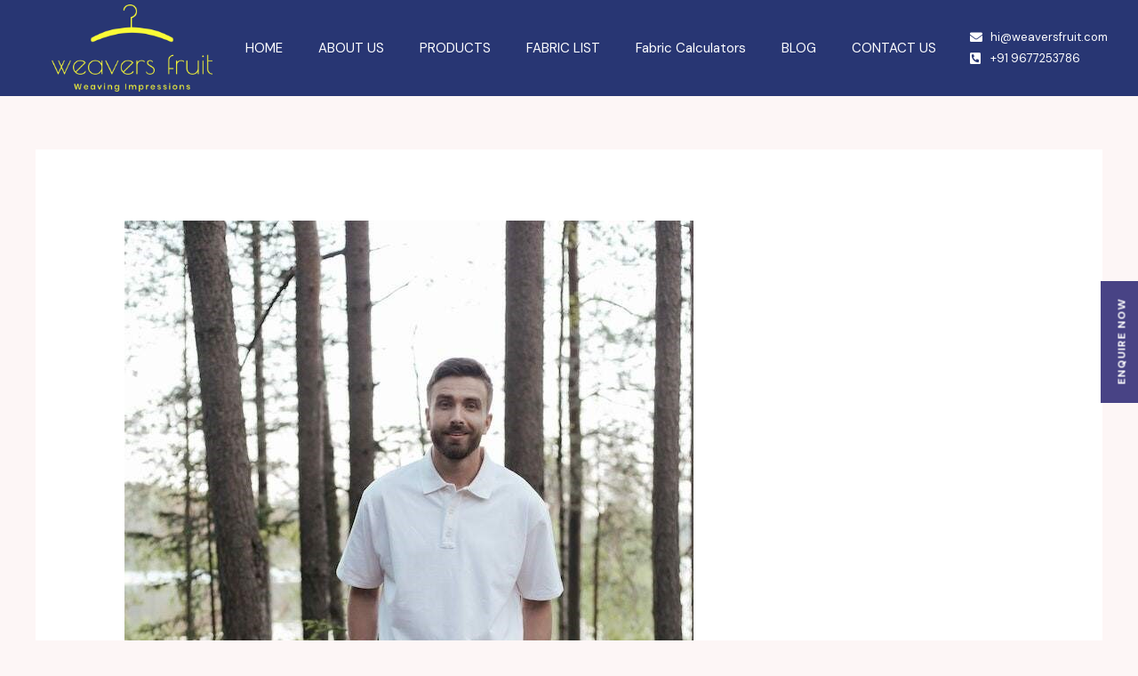

--- FILE ---
content_type: text/html; charset=UTF-8
request_url: https://weaversfruit.com/linen-pants-for-men/
body_size: 53785
content:
<!DOCTYPE html>
<html lang="en-US" prefix="og: https://ogp.me/ns#">
<head><meta charset="UTF-8"><script>if(navigator.userAgent.match(/MSIE|Internet Explorer/i)||navigator.userAgent.match(/Trident\/7\..*?rv:11/i)){var href=document.location.href;if(!href.match(/[?&]nowprocket/)){if(href.indexOf("?")==-1){if(href.indexOf("#")==-1){document.location.href=href+"?nowprocket=1"}else{document.location.href=href.replace("#","?nowprocket=1#")}}else{if(href.indexOf("#")==-1){document.location.href=href+"&nowprocket=1"}else{document.location.href=href.replace("#","&nowprocket=1#")}}}}</script><script>class RocketLazyLoadScripts{constructor(){this.v="1.2.4",this.triggerEvents=["keydown","mousedown","mousemove","touchmove","touchstart","touchend","wheel"],this.userEventHandler=this._triggerListener.bind(this),this.touchStartHandler=this._onTouchStart.bind(this),this.touchMoveHandler=this._onTouchMove.bind(this),this.touchEndHandler=this._onTouchEnd.bind(this),this.clickHandler=this._onClick.bind(this),this.interceptedClicks=[],window.addEventListener("pageshow",t=>{this.persisted=t.persisted}),window.addEventListener("DOMContentLoaded",()=>{this._preconnect3rdParties()}),this.delayedScripts={normal:[],async:[],defer:[]},this.trash=[],this.allJQueries=[]}_addUserInteractionListener(t){if(document.hidden){t._triggerListener();return}this.triggerEvents.forEach(e=>window.addEventListener(e,t.userEventHandler,{passive:!0})),window.addEventListener("touchstart",t.touchStartHandler,{passive:!0}),window.addEventListener("mousedown",t.touchStartHandler),document.addEventListener("visibilitychange",t.userEventHandler)}_removeUserInteractionListener(){this.triggerEvents.forEach(t=>window.removeEventListener(t,this.userEventHandler,{passive:!0})),document.removeEventListener("visibilitychange",this.userEventHandler)}_onTouchStart(t){"HTML"!==t.target.tagName&&(window.addEventListener("touchend",this.touchEndHandler),window.addEventListener("mouseup",this.touchEndHandler),window.addEventListener("touchmove",this.touchMoveHandler,{passive:!0}),window.addEventListener("mousemove",this.touchMoveHandler),t.target.addEventListener("click",this.clickHandler),this._renameDOMAttribute(t.target,"onclick","rocket-onclick"),this._pendingClickStarted())}_onTouchMove(t){window.removeEventListener("touchend",this.touchEndHandler),window.removeEventListener("mouseup",this.touchEndHandler),window.removeEventListener("touchmove",this.touchMoveHandler,{passive:!0}),window.removeEventListener("mousemove",this.touchMoveHandler),t.target.removeEventListener("click",this.clickHandler),this._renameDOMAttribute(t.target,"rocket-onclick","onclick"),this._pendingClickFinished()}_onTouchEnd(){window.removeEventListener("touchend",this.touchEndHandler),window.removeEventListener("mouseup",this.touchEndHandler),window.removeEventListener("touchmove",this.touchMoveHandler,{passive:!0}),window.removeEventListener("mousemove",this.touchMoveHandler)}_onClick(t){t.target.removeEventListener("click",this.clickHandler),this._renameDOMAttribute(t.target,"rocket-onclick","onclick"),this.interceptedClicks.push(t),t.preventDefault(),t.stopPropagation(),t.stopImmediatePropagation(),this._pendingClickFinished()}_replayClicks(){window.removeEventListener("touchstart",this.touchStartHandler,{passive:!0}),window.removeEventListener("mousedown",this.touchStartHandler),this.interceptedClicks.forEach(t=>{t.target.dispatchEvent(new MouseEvent("click",{view:t.view,bubbles:!0,cancelable:!0}))})}_waitForPendingClicks(){return new Promise(t=>{this._isClickPending?this._pendingClickFinished=t:t()})}_pendingClickStarted(){this._isClickPending=!0}_pendingClickFinished(){this._isClickPending=!1}_renameDOMAttribute(t,e,r){t.hasAttribute&&t.hasAttribute(e)&&(event.target.setAttribute(r,event.target.getAttribute(e)),event.target.removeAttribute(e))}_triggerListener(){this._removeUserInteractionListener(this),"loading"===document.readyState?document.addEventListener("DOMContentLoaded",this._loadEverythingNow.bind(this)):this._loadEverythingNow()}_preconnect3rdParties(){let t=[];document.querySelectorAll("script[type=rocketlazyloadscript][data-rocket-src]").forEach(e=>{let r=e.getAttribute("data-rocket-src");if(r&&0!==r.indexOf("data:")){0===r.indexOf("//")&&(r=location.protocol+r);try{let i=new URL(r).origin;i!==location.origin&&t.push({src:i,crossOrigin:e.crossOrigin||"module"===e.getAttribute("data-rocket-type")})}catch(n){}}}),t=[...new Map(t.map(t=>[JSON.stringify(t),t])).values()],this._batchInjectResourceHints(t,"preconnect")}async _loadEverythingNow(){this.lastBreath=Date.now(),this._delayEventListeners(),this._delayJQueryReady(this),this._handleDocumentWrite(),this._registerAllDelayedScripts(),this._preloadAllScripts(),await this._loadScriptsFromList(this.delayedScripts.normal),await this._loadScriptsFromList(this.delayedScripts.defer),await this._loadScriptsFromList(this.delayedScripts.async);try{await this._triggerDOMContentLoaded(),await this._pendingWebpackRequests(this),await this._triggerWindowLoad()}catch(t){console.error(t)}window.dispatchEvent(new Event("rocket-allScriptsLoaded")),this._waitForPendingClicks().then(()=>{this._replayClicks()}),this._emptyTrash()}_registerAllDelayedScripts(){document.querySelectorAll("script[type=rocketlazyloadscript]").forEach(t=>{t.hasAttribute("data-rocket-src")?t.hasAttribute("async")&&!1!==t.async?this.delayedScripts.async.push(t):t.hasAttribute("defer")&&!1!==t.defer||"module"===t.getAttribute("data-rocket-type")?this.delayedScripts.defer.push(t):this.delayedScripts.normal.push(t):this.delayedScripts.normal.push(t)})}async _transformScript(t){if(await this._littleBreath(),!0===t.noModule&&"noModule"in HTMLScriptElement.prototype){t.setAttribute("data-rocket-status","skipped");return}return new Promise(navigator.userAgent.indexOf("Firefox/")>0||""===navigator.vendor?e=>{let r=document.createElement("script");[...t.attributes].forEach(t=>{let e=t.nodeName;"type"!==e&&("data-rocket-type"===e&&(e="type"),"data-rocket-src"===e&&(e="src"),r.setAttribute(e,t.nodeValue))}),t.text&&(r.text=t.text),r.hasAttribute("src")?(r.addEventListener("load",e),r.addEventListener("error",e)):(r.text=t.text,e());try{t.parentNode.replaceChild(r,t)}catch(i){e()}}:e=>{function r(){t.setAttribute("data-rocket-status","failed"),e()}try{let i=t.getAttribute("data-rocket-type"),n=t.getAttribute("data-rocket-src");i?(t.type=i,t.removeAttribute("data-rocket-type")):t.removeAttribute("type"),t.addEventListener("load",function r(){t.setAttribute("data-rocket-status","executed"),e()}),t.addEventListener("error",r),n?(t.removeAttribute("data-rocket-src"),t.src=n):t.src="data:text/javascript;base64,"+window.btoa(unescape(encodeURIComponent(t.text)))}catch(s){r()}})}async _loadScriptsFromList(t){let e=t.shift();return e&&e.isConnected?(await this._transformScript(e),this._loadScriptsFromList(t)):Promise.resolve()}_preloadAllScripts(){this._batchInjectResourceHints([...this.delayedScripts.normal,...this.delayedScripts.defer,...this.delayedScripts.async],"preload")}_batchInjectResourceHints(t,e){var r=document.createDocumentFragment();t.forEach(t=>{let i=t.getAttribute&&t.getAttribute("data-rocket-src")||t.src;if(i){let n=document.createElement("link");n.href=i,n.rel=e,"preconnect"!==e&&(n.as="script"),t.getAttribute&&"module"===t.getAttribute("data-rocket-type")&&(n.crossOrigin=!0),t.crossOrigin&&(n.crossOrigin=t.crossOrigin),t.integrity&&(n.integrity=t.integrity),r.appendChild(n),this.trash.push(n)}}),document.head.appendChild(r)}_delayEventListeners(){let t={};function e(e,r){!function e(r){!t[r]&&(t[r]={originalFunctions:{add:r.addEventListener,remove:r.removeEventListener},eventsToRewrite:[]},r.addEventListener=function(){arguments[0]=i(arguments[0]),t[r].originalFunctions.add.apply(r,arguments)},r.removeEventListener=function(){arguments[0]=i(arguments[0]),t[r].originalFunctions.remove.apply(r,arguments)});function i(e){return t[r].eventsToRewrite.indexOf(e)>=0?"rocket-"+e:e}}(e),t[e].eventsToRewrite.push(r)}function r(t,e){let r=t[e];Object.defineProperty(t,e,{get:()=>r||function(){},set(i){t["rocket"+e]=r=i}})}e(document,"DOMContentLoaded"),e(window,"DOMContentLoaded"),e(window,"load"),e(window,"pageshow"),e(document,"readystatechange"),r(document,"onreadystatechange"),r(window,"onload"),r(window,"onpageshow")}_delayJQueryReady(t){let e;function r(t){return t.split(" ").map(t=>"load"===t||0===t.indexOf("load.")?"rocket-jquery-load":t).join(" ")}function i(i){if(i&&i.fn&&!t.allJQueries.includes(i)){i.fn.ready=i.fn.init.prototype.ready=function(e){return t.domReadyFired?e.bind(document)(i):document.addEventListener("rocket-DOMContentLoaded",()=>e.bind(document)(i)),i([])};let n=i.fn.on;i.fn.on=i.fn.init.prototype.on=function(){return this[0]===window&&("string"==typeof arguments[0]||arguments[0]instanceof String?arguments[0]=r(arguments[0]):"object"==typeof arguments[0]&&Object.keys(arguments[0]).forEach(t=>{let e=arguments[0][t];delete arguments[0][t],arguments[0][r(t)]=e})),n.apply(this,arguments),this},t.allJQueries.push(i)}e=i}i(window.jQuery),Object.defineProperty(window,"jQuery",{get:()=>e,set(t){i(t)}})}async _pendingWebpackRequests(t){let e=document.querySelector("script[data-webpack]");async function r(){return new Promise(t=>{e.addEventListener("load",t),e.addEventListener("error",t)})}e&&(await r(),await t._requestAnimFrame(),await t._pendingWebpackRequests(t))}async _triggerDOMContentLoaded(){this.domReadyFired=!0,await this._littleBreath(),document.dispatchEvent(new Event("rocket-DOMContentLoaded")),await this._littleBreath(),window.dispatchEvent(new Event("rocket-DOMContentLoaded")),await this._littleBreath(),document.dispatchEvent(new Event("rocket-readystatechange")),await this._littleBreath(),document.rocketonreadystatechange&&document.rocketonreadystatechange()}async _triggerWindowLoad(){await this._littleBreath(),window.dispatchEvent(new Event("rocket-load")),await this._littleBreath(),window.rocketonload&&window.rocketonload(),await this._littleBreath(),this.allJQueries.forEach(t=>t(window).trigger("rocket-jquery-load")),await this._littleBreath();let t=new Event("rocket-pageshow");t.persisted=this.persisted,window.dispatchEvent(t),await this._littleBreath(),window.rocketonpageshow&&window.rocketonpageshow({persisted:this.persisted})}_handleDocumentWrite(){let t=new Map;document.write=document.writeln=function(e){let r=document.currentScript;r||console.error("WPRocket unable to document.write this: "+e);let i=document.createRange(),n=r.parentElement,s=t.get(r);void 0===s&&(s=r.nextSibling,t.set(r,s));let a=document.createDocumentFragment();i.setStart(a,0),a.appendChild(i.createContextualFragment(e)),n.insertBefore(a,s)}}async _littleBreath(){Date.now()-this.lastBreath>45&&(await this._requestAnimFrame(),this.lastBreath=Date.now())}async _requestAnimFrame(){return document.hidden?new Promise(t=>setTimeout(t)):new Promise(t=>requestAnimationFrame(t))}_emptyTrash(){this.trash.forEach(t=>t.remove())}static run(){let t=new RocketLazyLoadScripts;t._addUserInteractionListener(t)}}RocketLazyLoadScripts.run();</script>

<meta name="viewport" content="width=device-width, initial-scale=1">
<link rel="profile" href="https://gmpg.org/xfn/11">

<meta name="uri-translation" content="on" />
<!-- Google Tag Manager for WordPress by gtm4wp.com -->
<script data-cfasync="false" data-pagespeed-no-defer>
	var gtm4wp_datalayer_name = "dataLayer";
	var dataLayer = dataLayer || [];
</script>
<!-- End Google Tag Manager for WordPress by gtm4wp.com -->
<!-- Search Engine Optimization by Rank Math PRO - https://rankmath.com/ -->
<title>Dress 4 Success: Unlocking The Power Of Linen Pants For Men</title><link rel="preload" as="style" href="https://fonts.googleapis.com/css?family=DM%20Sans%3A400%2C%2C700%7CRoboto%3A100%2C100italic%2C200%2C200italic%2C300%2C300italic%2C400%2C400italic%2C500%2C500italic%2C600%2C600italic%2C700%2C700italic%2C800%2C800italic%2C900%2C900italic%7CRoboto%20Slab%3A100%2C100italic%2C200%2C200italic%2C300%2C300italic%2C400%2C400italic%2C500%2C500italic%2C600%2C600italic%2C700%2C700italic%2C800%2C800italic%2C900%2C900italic&#038;display=swap" /><link rel="stylesheet" href="https://fonts.googleapis.com/css?family=DM%20Sans%3A400%2C%2C700%7CRoboto%3A100%2C100italic%2C200%2C200italic%2C300%2C300italic%2C400%2C400italic%2C500%2C500italic%2C600%2C600italic%2C700%2C700italic%2C800%2C800italic%2C900%2C900italic%7CRoboto%20Slab%3A100%2C100italic%2C200%2C200italic%2C300%2C300italic%2C400%2C400italic%2C500%2C500italic%2C600%2C600italic%2C700%2C700italic%2C800%2C800italic%2C900%2C900italic&#038;display=swap" media="print" onload="this.media='all'" /><noscript><link rel="stylesheet" href="https://fonts.googleapis.com/css?family=DM%20Sans%3A400%2C%2C700%7CRoboto%3A100%2C100italic%2C200%2C200italic%2C300%2C300italic%2C400%2C400italic%2C500%2C500italic%2C600%2C600italic%2C700%2C700italic%2C800%2C800italic%2C900%2C900italic%7CRoboto%20Slab%3A100%2C100italic%2C200%2C200italic%2C300%2C300italic%2C400%2C400italic%2C500%2C500italic%2C600%2C600italic%2C700%2C700italic%2C800%2C800italic%2C900%2C900italic&#038;display=swap" /></noscript>
<meta name="description" content="Linen pants for men: The key to unlocking confidence and style. Explore the secrets to dressing for success and mastering your professional look."/>
<meta name="robots" content="follow, index, max-snippet:-1, max-video-preview:-1, max-image-preview:large"/>
<link rel="canonical" href="https://weaversfruit.com/linen-pants-for-men/" />
<meta property="og:locale" content="en_US" />
<meta property="og:type" content="article" />
<meta property="og:title" content="Dress 4 Success: Unlocking The Power Of Linen Pants For Men" />
<meta property="og:description" content="Linen pants for men: The key to unlocking confidence and style. Explore the secrets to dressing for success and mastering your professional look." />
<meta property="og:url" content="https://weaversfruit.com/linen-pants-for-men/" />
<meta property="og:site_name" content="weaversfruit.com" />
<meta property="article:section" content="Fabrics" />
<meta property="og:updated_time" content="2023-06-24T16:18:02+05:30" />
<meta property="og:image" content="https://weaversfruit.com/wp-content/uploads/2023/06/Linen-Pants-for-Men-Main-Pic-resize.jpeg" />
<meta property="og:image:secure_url" content="https://weaversfruit.com/wp-content/uploads/2023/06/Linen-Pants-for-Men-Main-Pic-resize.jpeg" />
<meta property="og:image:width" content="640" />
<meta property="og:image:height" content="960" />
<meta property="og:image:alt" content="linen pants for men, linen pants fabric, black linen pants men, linen trousers men, pure linen pants, pure linen trousers, white linen trousers men, best linen fabric for pants, white linen pants for men, pure linen pants mens, linen trousers fabric, how to style linen pants, How durable are linen pants? what to wear with linen pants men&#039;s? what shoes to wear with linen pants? Are linen pants good for work? What is a disadvantage of linen? The Perfect Accessories to Pair with Linen Pants for Men?" />
<meta property="og:image:type" content="image/jpeg" />
<meta property="article:published_time" content="2023-06-14T00:12:59+05:30" />
<meta property="article:modified_time" content="2023-06-24T16:18:02+05:30" />
<meta name="twitter:card" content="summary_large_image" />
<meta name="twitter:title" content="Dress 4 Success: Unlocking The Power Of Linen Pants For Men" />
<meta name="twitter:description" content="Linen pants for men: The key to unlocking confidence and style. Explore the secrets to dressing for success and mastering your professional look." />
<meta name="twitter:image" content="https://weaversfruit.com/wp-content/uploads/2023/06/Linen-Pants-for-Men-Main-Pic-resize.jpeg" />
<meta name="twitter:label1" content="Written by" />
<meta name="twitter:data1" content="Mohammed Ibrahim" />
<meta name="twitter:label2" content="Time to read" />
<meta name="twitter:data2" content="18 minutes" />
<script type="application/ld+json" class="rank-math-schema-pro">{"@context":"https://schema.org","@graph":[[{"@context":"https://schema.org","@type":"SiteNavigationElement","@id":"#rank-math-toc","name":"Introduction","url":"https://weaversfruit.com/linen-pants-for-men/#introduction"},{"@context":"https://schema.org","@type":"SiteNavigationElement","@id":"#rank-math-toc","name":"Benefits of Wearing Linen Pants for Men","url":"https://weaversfruit.com/linen-pants-for-men/#benefits-of-wearing-linen-pants-for-men"},{"@context":"https://schema.org","@type":"SiteNavigationElement","@id":"#rank-math-toc","name":"Lightweight and Comfortable Material","url":"https://weaversfruit.com/linen-pants-for-men/#lightweight-and-comfortable-material"},{"@context":"https://schema.org","@type":"SiteNavigationElement","@id":"#rank-math-toc","name":"High Breathability, Perfect for Hot Weather","url":"https://weaversfruit.com/linen-pants-for-men/#high-breathability-perfect-for-hot-weather"},{"@context":"https://schema.org","@type":"SiteNavigationElement","@id":"#rank-math-toc","name":"Durable and Long-Lasting Fabric","url":"https://weaversfruit.com/linen-pants-for-men/#durable-and-long-lasting-fabric"},{"@context":"https://schema.org","@type":"SiteNavigationElement","@id":"#rank-math-toc","name":"Easy to Style with Different Outfits","url":"https://weaversfruit.com/linen-pants-for-men/#easy-to-style-with-different-outfits"},{"@context":"https://schema.org","@type":"SiteNavigationElement","@id":"#rank-math-toc","name":"Different Styles of Linen Pants for Men","url":"https://weaversfruit.com/linen-pants-for-men/#different-styles-of-linen-pants-for-men"},{"@context":"https://schema.org","@type":"SiteNavigationElement","@id":"#rank-math-toc","name":"Classic Straight Leg Linen Pants","url":"https://weaversfruit.com/linen-pants-for-men/#classic-straight-leg-linen-pants"},{"@context":"https://schema.org","@type":"SiteNavigationElement","@id":"#rank-math-toc","name":"Relaxed Fit Linen Pants","url":"https://weaversfruit.com/linen-pants-for-men/#relaxed-fit-linen-pants"},{"@context":"https://schema.org","@type":"SiteNavigationElement","@id":"#rank-math-toc","name":"Tapered or Slim-Fit Linen Pants","url":"https://weaversfruit.com/linen-pants-for-men/#tapered-or-slim-fit-linen-pants"},{"@context":"https://schema.org","@type":"SiteNavigationElement","@id":"#rank-math-toc","name":"Drawstring Waistband or Elasticized Cuffs","url":"https://weaversfruit.com/linen-pants-for-men/#drawstring-waistband-or-elasticized-cuffs"},{"@context":"https://schema.org","@type":"SiteNavigationElement","@id":"#rank-math-toc","name":"How to Choose the Perfect Linen Pants for Men","url":"https://weaversfruit.com/linen-pants-for-men/#how-to-choose-the-perfect-linen-pants-for-men"},{"@context":"https://schema.org","@type":"SiteNavigationElement","@id":"#rank-math-toc","name":"Consider the Occasion and Dress Code","url":"https://weaversfruit.com/linen-pants-for-men/#consider-the-occasion-and-dress-code"},{"@context":"https://schema.org","@type":"SiteNavigationElement","@id":"#rank-math-toc","name":"Pick a Style that Complements Your Body Type","url":"https://weaversfruit.com/linen-pants-for-men/#pick-a-style-that-complements-your-body-type"},{"@context":"https://schema.org","@type":"SiteNavigationElement","@id":"#rank-math-toc","name":"Check the Quality and Texture of the Fabric","url":"https://weaversfruit.com/linen-pants-for-men/#check-the-quality-and-texture-of-the-fabric"},{"@context":"https://schema.org","@type":"SiteNavigationElement","@id":"#rank-math-toc","name":"Ensure Proper Fit by Trying Them on Before Buying","url":"https://weaversfruit.com/linen-pants-for-men/#ensure-proper-fit-by-trying-them-on-before-buying"},{"@context":"https://schema.org","@type":"SiteNavigationElement","@id":"#rank-math-toc","name":"Best Colors for Linen Pants for Men","url":"https://weaversfruit.com/linen-pants-for-men/#best-colors-for-linen-pants-for-men"},{"@context":"https://schema.org","@type":"SiteNavigationElement","@id":"#rank-math-toc","name":"Versatile Neutral Colors","url":"https://weaversfruit.com/linen-pants-for-men/#versatile-neutral-colors"},{"@context":"https://schema.org","@type":"SiteNavigationElement","@id":"#rank-math-toc","name":"Bold Pop of Color","url":"https://weaversfruit.com/linen-pants-for-men/#bold-pop-of-color"},{"@context":"https://schema.org","@type":"SiteNavigationElement","@id":"#rank-math-toc","name":"Perfect Summer Pastels","url":"https://weaversfruit.com/linen-pants-for-men/#perfect-summer-pastels"},{"@context":"https://schema.org","@type":"SiteNavigationElement","@id":"#rank-math-toc","name":"Linen Pants vs Cotton Pants: Which One is Better?","url":"https://weaversfruit.com/linen-pants-for-men/#linen-pants-vs-cotton-pants-which-one-is-better"},{"@context":"https://schema.org","@type":"SiteNavigationElement","@id":"#rank-math-toc","name":"Breathable and Lightweight Properties Make Both Ideal Summers Wear","url":"https://weaversfruit.com/linen-pants-for-men/#breathable-and-lightweight-properties-make-both-ideal-summers-wear"},{"@context":"https://schema.org","@type":"SiteNavigationElement","@id":"#rank-math-toc","name":"Cotton is More Affordable Than Linen But Wrinkles Easily Compared to It","url":"https://weaversfruit.com/linen-pants-for-men/#cotton-is-more-affordable-than-linen-but-wrinkles-easily-compared-to-it"},{"@context":"https://schema.org","@type":"SiteNavigationElement","@id":"#rank-math-toc","name":"While Cotton is Easier to Maintain, Linen Offers Better Durability","url":"https://weaversfruit.com/linen-pants-for-men/#while-cotton-is-easier-to-maintain-linen-offers-better-durability"},{"@context":"https://schema.org","@type":"SiteNavigationElement","@id":"#rank-math-toc","name":"Linen Pants for Men: Fashion Do&#039;s and Don&#039;ts","url":"https://weaversfruit.com/linen-pants-for-men/#linen-pants-for-men-fashion-dos-and-donts"},{"@context":"https://schema.org","@type":"SiteNavigationElement","@id":"#rank-math-toc","name":"Do: Pair linen pants for men with a simple t-shirt for a casual look.","url":"https://weaversfruit.com/linen-pants-for-men/#do-pair-linen-pants-for-men-with-a-simple-t-shirt-for-a-casual-look"},{"@context":"https://schema.org","@type":"SiteNavigationElement","@id":"#rank-math-toc","name":"Don&#039;t: Over-accessorize when wearing linen pants for men.","url":"https://weaversfruit.com/linen-pants-for-men/#dont-over-accessorize-when-wearing-linen-pants-for-men"},{"@context":"https://schema.org","@type":"SiteNavigationElement","@id":"#rank-math-toc","name":"Check out Premium apparel chain sellers from India for unique and high-quality linen pants for men.","url":"https://weaversfruit.com/linen-pants-for-men/#check-out-premium-apparel-chain-sellers-from-india-for-unique-and-high-quality-linen-pants-for-men"},{"@context":"https://schema.org","@type":"SiteNavigationElement","@id":"#rank-math-toc","name":"Care Tips for Your Linen Pants","url":"https://weaversfruit.com/linen-pants-for-men/#care-tips-for-your-linen-pants"},{"@context":"https://schema.org","@type":"SiteNavigationElement","@id":"#rank-math-toc","name":"Conclusion: Why Linen Pants for Men Should Be in Your Wardrobe","url":"https://weaversfruit.com/linen-pants-for-men/#conclusion-why-linen-pants-for-men-should-be-in-your-wardrobe"},{"@context":"https://schema.org","@type":"SiteNavigationElement","@id":"#rank-math-toc","name":"FAQ","url":"https://weaversfruit.com/linen-pants-for-men/#faq"},{"@context":"https://schema.org","@type":"SiteNavigationElement","@id":"#rank-math-toc","name":"Are linen pants for men suitable for formal occasions?","url":"https://weaversfruit.com/linen-pants-for-men/#faq-question-1686661167182"},{"@context":"https://schema.org","@type":"SiteNavigationElement","@id":"#rank-math-toc","name":"How should I care for my linen pants?","url":"https://weaversfruit.com/linen-pants-for-men/#faq-question-1686661188168"},{"@context":"https://schema.org","@type":"SiteNavigationElement","@id":"#rank-math-toc","name":"Can I wear linen pants in colder weather?","url":"https://weaversfruit.com/linen-pants-for-men/#faq-question-1686661234861"},{"@context":"https://schema.org","@type":"SiteNavigationElement","@id":"#rank-math-toc","name":"What shoes to wear with linen pants for men?","url":"https://weaversfruit.com/linen-pants-for-men/#faq-question-1686661329583"},{"@context":"https://schema.org","@type":"SiteNavigationElement","@id":"#rank-math-toc","name":"What is a disadvantage of linen pants dor men?","url":"https://weaversfruit.com/linen-pants-for-men/#faq-question-1686661373255"},{"@context":"https://schema.org","@type":"SiteNavigationElement","@id":"#rank-math-toc","name":"Can linen pants for men shrink in the wash?","url":"https://weaversfruit.com/linen-pants-for-men/#faq-question-1686661430309"},{"@context":"https://schema.org","@type":"SiteNavigationElement","@id":"#rank-math-toc","name":"How do I know if linen pants for men fit properly?","url":"https://weaversfruit.com/linen-pants-for-men/#faq-question-1686661476846"},{"@context":"https://schema.org","@type":"SiteNavigationElement","@id":"#rank-math-toc","name":"How durable are linen pants?","url":"https://weaversfruit.com/linen-pants-for-men/#faq-question-1686661509693"},{"@context":"https://schema.org","@type":"SiteNavigationElement","@id":"#rank-math-toc","name":"What to wear with linen pants men&#039;s?","url":"https://weaversfruit.com/linen-pants-for-men/#faq-question-1686661528575"},{"@context":"https://schema.org","@type":"SiteNavigationElement","@id":"#rank-math-toc","name":"Are linen pants good for work?","url":"https://weaversfruit.com/linen-pants-for-men/#faq-question-1686661686433"},{"@context":"https://schema.org","@type":"SiteNavigationElement","@id":"#rank-math-toc","name":"The Perfect Accessories to Pair with Linen Pants for Men","url":"https://weaversfruit.com/linen-pants-for-men/#faq-question-1686661750213"}],{"@type":["ClothingStore","Organization"],"@id":"https://weaversfruit.com/#organization","name":"A. K. Ismail","url":"https://weaversfruit.com","logo":{"@type":"ImageObject","@id":"https://weaversfruit.com/#logo","url":"https://weaversfruit.com/wp-content/uploads/2022/09/Original.png","contentUrl":"https://weaversfruit.com/wp-content/uploads/2022/09/Original.png","caption":"A. K. Ismail","inLanguage":"en-US","width":"5000","height":"5000"},"openingHours":["Monday,Tuesday,Wednesday,Thursday,Friday,Saturday,Sunday 09:00-17:00"],"image":{"@id":"https://weaversfruit.com/#logo"}},{"@type":"WebSite","@id":"https://weaversfruit.com/#website","url":"https://weaversfruit.com","name":"A. K. Ismail","publisher":{"@id":"https://weaversfruit.com/#organization"},"inLanguage":"en-US"},{"@type":"ImageObject","@id":"https://weaversfruit.com/wp-content/uploads/2023/06/Linen-Pants-for-Men-Main-Pic-resize.jpeg","url":"https://weaversfruit.com/wp-content/uploads/2023/06/Linen-Pants-for-Men-Main-Pic-resize.jpeg","width":"640","height":"960","caption":"linen pants for men, linen pants fabric, black linen pants men, linen trousers men, pure linen pants, pure linen trousers, white linen trousers men, best linen fabric for pants, white linen pants for men, pure linen pants mens, linen trousers fabric, how to style linen pants, How durable are linen pants? what to wear with linen pants men's? what shoes to wear with linen pants? Are linen pants good for work? What is a disadvantage of linen? The Perfect Accessories to Pair with Linen Pants for Men?","inLanguage":"en-US"},{"@type":"BreadcrumbList","@id":"https://weaversfruit.com/linen-pants-for-men/#breadcrumb","itemListElement":[{"@type":"ListItem","position":"1","item":{"@id":"https://weaversfruit.com","name":"Home"}},{"@type":"ListItem","position":"2","item":{"@id":"https://weaversfruit.com/category/types-of-fabric-with-name/","name":"Fabrics"}},{"@type":"ListItem","position":"3","item":{"@id":"https://weaversfruit.com/linen-pants-for-men/","name":"Linen Pants for Men"}}]},{"@type":"WebPage","@id":"https://weaversfruit.com/linen-pants-for-men/#webpage","url":"https://weaversfruit.com/linen-pants-for-men/","name":"Dress 4 Success: Unlocking The Power Of Linen Pants For Men","datePublished":"2023-06-14T00:12:59+05:30","dateModified":"2023-06-24T16:18:02+05:30","isPartOf":{"@id":"https://weaversfruit.com/#website"},"primaryImageOfPage":{"@id":"https://weaversfruit.com/wp-content/uploads/2023/06/Linen-Pants-for-Men-Main-Pic-resize.jpeg"},"inLanguage":"en-US","breadcrumb":{"@id":"https://weaversfruit.com/linen-pants-for-men/#breadcrumb"}},{"@type":"Person","@id":"https://weaversfruit.com/author/main/","name":"Mohammed Ibrahim","url":"https://weaversfruit.com/author/main/","image":{"@type":"ImageObject","@id":"https://secure.gravatar.com/avatar/c413b162987659ecd7bbdcca3617456fe192afc44f34888324ff941d8f408bc7?s=96&amp;d=mm&amp;r=g","url":"https://secure.gravatar.com/avatar/c413b162987659ecd7bbdcca3617456fe192afc44f34888324ff941d8f408bc7?s=96&amp;d=mm&amp;r=g","caption":"Mohammed Ibrahim","inLanguage":"en-US"},"sameAs":["https://weaversfruit.com"],"worksFor":{"@id":"https://weaversfruit.com/#organization"}},{"@type":"BlogPosting","headline":"Dress 4 Success: Unlocking The Power Of Linen Pants For Men","keywords":"Linen Pants for Men","datePublished":"2023-06-14T00:12:59+05:30","dateModified":"2023-06-24T16:18:02+05:30","articleSection":"Fabrics","author":{"@id":"https://weaversfruit.com/author/main/","name":"Mohammed Ibrahim"},"publisher":{"@id":"https://weaversfruit.com/#organization"},"description":"Linen pants for men: The key to unlocking confidence and style. Explore the secrets to dressing for success and mastering your professional look.","name":"Dress 4 Success: Unlocking The Power Of Linen Pants For Men","subjectOf":[{"@type":"FAQPage","mainEntity":[{"@type":"Question","url":"https://weaversfruit.com/linen-pants-for-men/#faq-question-1686661167182","name":"Are linen pants for men suitable for formal occasions?","acceptedAnswer":{"@type":"Answer","text":"Yes! Linen pants can be dressed up with a <a href=\"https://weaversfruit.com/linen-suits-for-men/\" target=\"_blank\" rel=\"noreferrer noopener\">blazer</a> or dress shirt for a smart-casual look that is perfect for weddings or other formal events."}},{"@type":"Question","url":"https://weaversfruit.com/linen-pants-for-men/#faq-question-1686661188168","name":"How should I care for my linen pants?","acceptedAnswer":{"@type":"Answer","text":"Linen is a delicate fabric that requires special care when washing. It's best to hand wash or use the delicate cycle on your washing machine with cold water. Avoid using bleach or harsh detergents as these can damage the fabric."}},{"@type":"Question","url":"https://weaversfruit.com/linen-pants-for-men/#faq-question-1686661234861","name":"Can I wear linen pants in colder weather?","acceptedAnswer":{"@type":"Answer","text":"While linen is known for its lightweight and breathable qualities, it can still be worn in cooler weather by layering with sweaters or jackets."}},{"@type":"Question","url":"https://weaversfruit.com/linen-pants-for-men/#faq-question-1686661329583","name":"What shoes to wear with linen pants for men?","acceptedAnswer":{"@type":"Answer","text":"Linen pants look great with loafers, boat shoes or sneakers. Avoid heavy boots as they may look out of place with the lightweight fabric."}},{"@type":"Question","url":"https://weaversfruit.com/linen-pants-for-men/#faq-question-1686661373255","name":"What is a disadvantage of linen pants dor men?","acceptedAnswer":{"@type":"Answer","text":"One downside of linen is that it wrinkles easily. However, this is part of its charm and adds character to the garment. "}},{"@type":"Question","url":"https://weaversfruit.com/linen-pants-for-men/#faq-question-1686661430309","name":"Can linen pants for men shrink in the wash?","acceptedAnswer":{"@type":"Answer","text":"Yes, linen can shrink if washed in hot water or dried on high heat. To prevent this, always follow the care instructions and avoid using high heat when washing or drying."}},{"@type":"Question","url":"https://weaversfruit.com/linen-pants-for-men/#faq-question-1686661476846","name":"How do I know if linen pants for men fit properly?","acceptedAnswer":{"@type":"Answer","text":"Linen pants should fit comfortably around the waist and hips without being too tight. The length should be just above the ankle, and they should not be too baggy or loose-fitting around the legs."}},{"@type":"Question","url":"https://weaversfruit.com/linen-pants-for-men/#faq-question-1686661509693","name":"How durable are linen pants?","acceptedAnswer":{"@type":"Answer","text":"Linen pants are known for their durability. While they are not as strong as some other fabrics, proper care and maintenance can prolong their lifespan. Avoid excessive rubbing or stretching and follow the care instructions. With proper handling, linen pants can be long-lasting and provide years of comfortable wear."}},{"@type":"Question","url":"https://weaversfruit.com/linen-pants-for-men/#faq-question-1686661528575","name":"What to wear with linen pants men's?","acceptedAnswer":{"@type":"Answer","text":"When it comes to styling linen pants for men, versatility is key. Pair them with a crisp button-down shirt for a polished look, or opt for a casual vibe with a lightweight t-shirt. Complete the outfit with loafers or sandals for a relaxed yet put-together ensemble. Experiment with different colors and patterns to add personal flair to your attire."}},{"@type":"Question","url":"https://weaversfruit.com/linen-pants-for-men/#faq-question-1686661686433","name":"Are linen pants good for work?","acceptedAnswer":{"@type":"Answer","text":"Yes, linen pants can be a great choice for work, especially in warmer months. They offer breathability, comfort, and a polished appearance. However, it's important to consider your workplace dress code and the overall formality of your office environment. Ensure your linen pants are well-tailored and pair them with appropriate tops and footwear to maintain a professional look."}},{"@type":"Question","url":"https://weaversfruit.com/linen-pants-for-men/#faq-question-1686661750213","name":"The Perfect Accessories to Pair with Linen Pants for Men","acceptedAnswer":{"@type":"Answer","text":"When styling linen pants for men, consider accessories such as a leather belt, a stylish watch, and a pair of loafers or boat shoes. Opt for a woven or fabric belt that complements the relaxed nature of linen. Keep accessories minimal and classic to enhance the effortless charm of your outfit."}}]}],"@id":"https://weaversfruit.com/linen-pants-for-men/#richSnippet","isPartOf":{"@id":"https://weaversfruit.com/linen-pants-for-men/#webpage"},"image":{"@id":"https://weaversfruit.com/wp-content/uploads/2023/06/Linen-Pants-for-Men-Main-Pic-resize.jpeg"},"inLanguage":"en-US","mainEntityOfPage":{"@id":"https://weaversfruit.com/linen-pants-for-men/#webpage"}}]}</script>
<!-- /Rank Math WordPress SEO plugin -->

<link rel='dns-prefetch' href='//www.googletagmanager.com' />
<link rel='dns-prefetch' href='//fonts.googleapis.com' />
<link href='https://fonts.gstatic.com' crossorigin rel='preconnect' />
<link rel="alternate" type="application/rss+xml" title="weaversfruit.com &raquo; Feed" href="https://weaversfruit.com/feed/" />
<link rel="alternate" type="application/rss+xml" title="weaversfruit.com &raquo; Comments Feed" href="https://weaversfruit.com/comments/feed/" />
<link rel="alternate" type="application/rss+xml" title="weaversfruit.com &raquo; Dress for Success: Unlocking the Power of Linen Pants for Men Comments Feed" href="https://weaversfruit.com/linen-pants-for-men/feed/" />
<link rel="alternate" title="oEmbed (JSON)" type="application/json+oembed" href="https://weaversfruit.com/wp-json/oembed/1.0/embed?url=https%3A%2F%2Fweaversfruit.com%2Flinen-pants-for-men%2F" />
<link rel="alternate" title="oEmbed (XML)" type="text/xml+oembed" href="https://weaversfruit.com/wp-json/oembed/1.0/embed?url=https%3A%2F%2Fweaversfruit.com%2Flinen-pants-for-men%2F&#038;format=xml" />
<style id='wp-img-auto-sizes-contain-inline-css'>
img:is([sizes=auto i],[sizes^="auto," i]){contain-intrinsic-size:3000px 1500px}
/*# sourceURL=wp-img-auto-sizes-contain-inline-css */
</style>
<link rel='stylesheet' id='astra-theme-css-css' href='https://weaversfruit.com/wp-content/themes/astra/assets/css/minified/main.min.css?ver=3.9.2' media='all' />
<style id='astra-theme-css-inline-css'>
.ast-no-sidebar .entry-content .alignfull {margin-left: calc( -50vw + 50%);margin-right: calc( -50vw + 50%);max-width: 100vw;width: 100vw;}.ast-no-sidebar .entry-content .alignwide {margin-left: calc(-41vw + 50%);margin-right: calc(-41vw + 50%);max-width: unset;width: unset;}.ast-no-sidebar .entry-content .alignfull .alignfull,.ast-no-sidebar .entry-content .alignfull .alignwide,.ast-no-sidebar .entry-content .alignwide .alignfull,.ast-no-sidebar .entry-content .alignwide .alignwide,.ast-no-sidebar .entry-content .wp-block-column .alignfull,.ast-no-sidebar .entry-content .wp-block-column .alignwide{width: 100%;margin-left: auto;margin-right: auto;}.wp-block-gallery,.blocks-gallery-grid {margin: 0;}.wp-block-separator {max-width: 100px;}.wp-block-separator.is-style-wide,.wp-block-separator.is-style-dots {max-width: none;}.entry-content .has-2-columns .wp-block-column:first-child {padding-right: 10px;}.entry-content .has-2-columns .wp-block-column:last-child {padding-left: 10px;}@media (max-width: 782px) {.entry-content .wp-block-columns .wp-block-column {flex-basis: 100%;}.entry-content .has-2-columns .wp-block-column:first-child {padding-right: 0;}.entry-content .has-2-columns .wp-block-column:last-child {padding-left: 0;}}body .entry-content .wp-block-latest-posts {margin-left: 0;}body .entry-content .wp-block-latest-posts li {list-style: none;}.ast-no-sidebar .ast-container .entry-content .wp-block-latest-posts {margin-left: 0;}.ast-header-break-point .entry-content .alignwide {margin-left: auto;margin-right: auto;}.entry-content .blocks-gallery-item img {margin-bottom: auto;}.wp-block-pullquote {border-top: 4px solid #555d66;border-bottom: 4px solid #555d66;color: #40464d;}:root{--ast-container-default-xlg-padding:6.67em;--ast-container-default-lg-padding:5.67em;--ast-container-default-slg-padding:4.34em;--ast-container-default-md-padding:3.34em;--ast-container-default-sm-padding:6.67em;--ast-container-default-xs-padding:2.4em;--ast-container-default-xxs-padding:1.4em;}html{font-size:93.75%;}a,.page-title{color:var(--ast-global-color-0);}a:hover,a:focus{color:var(--ast-global-color-1);}body,button,input,select,textarea,.ast-button,.ast-custom-button{font-family:'DM Sans',sans-serif;font-weight:400;font-size:15px;font-size:1rem;}blockquote{color:var(--ast-global-color-3);}h1,.entry-content h1,h2,.entry-content h2,h3,.entry-content h3,h4,.entry-content h4,h5,.entry-content h5,h6,.entry-content h6,.site-title,.site-title a{font-family:'DM Sans',sans-serif;font-weight:700;}.site-title{font-size:35px;font-size:2.3333333333333rem;display:none;}.ast-archive-description .ast-archive-title{font-size:40px;font-size:2.6666666666667rem;}.site-header .site-description{font-size:15px;font-size:1rem;display:none;}.entry-title{font-size:30px;font-size:2rem;}h1,.entry-content h1{font-size:57px;font-size:3.8rem;font-family:'DM Sans',sans-serif;}h2,.entry-content h2{font-size:32px;font-size:2.1333333333333rem;font-family:'DM Sans',sans-serif;}h3,.entry-content h3{font-size:28px;font-size:1.8666666666667rem;font-family:'DM Sans',sans-serif;}h4,.entry-content h4{font-size:22px;font-size:1.4666666666667rem;font-family:'DM Sans',sans-serif;}h5,.entry-content h5{font-size:16px;font-size:1.0666666666667rem;font-family:'DM Sans',sans-serif;}h6,.entry-content h6{font-size:12px;font-size:0.8rem;font-family:'DM Sans',sans-serif;}.ast-single-post .entry-title,.page-title{font-size:30px;font-size:2rem;}::selection{background-color:var(--ast-global-color-0);color:#ffffff;}body,h1,.entry-title a,.entry-content h1,h2,.entry-content h2,h3,.entry-content h3,h4,.entry-content h4,h5,.entry-content h5,h6,.entry-content h6{color:var(--ast-global-color-3);}.tagcloud a:hover,.tagcloud a:focus,.tagcloud a.current-item{color:#ffffff;border-color:var(--ast-global-color-0);background-color:var(--ast-global-color-0);}input:focus,input[type="text"]:focus,input[type="email"]:focus,input[type="url"]:focus,input[type="password"]:focus,input[type="reset"]:focus,input[type="search"]:focus,textarea:focus{border-color:var(--ast-global-color-0);}input[type="radio"]:checked,input[type=reset],input[type="checkbox"]:checked,input[type="checkbox"]:hover:checked,input[type="checkbox"]:focus:checked,input[type=range]::-webkit-slider-thumb{border-color:var(--ast-global-color-0);background-color:var(--ast-global-color-0);box-shadow:none;}.site-footer a:hover + .post-count,.site-footer a:focus + .post-count{background:var(--ast-global-color-0);border-color:var(--ast-global-color-0);}.single .nav-links .nav-previous,.single .nav-links .nav-next{color:var(--ast-global-color-0);}.entry-meta,.entry-meta *{line-height:1.45;color:var(--ast-global-color-0);}.entry-meta a:hover,.entry-meta a:hover *,.entry-meta a:focus,.entry-meta a:focus *,.page-links > .page-link,.page-links .page-link:hover,.post-navigation a:hover{color:var(--ast-global-color-1);}#cat option,.secondary .calendar_wrap thead a,.secondary .calendar_wrap thead a:visited{color:var(--ast-global-color-0);}.secondary .calendar_wrap #today,.ast-progress-val span{background:var(--ast-global-color-0);}.secondary a:hover + .post-count,.secondary a:focus + .post-count{background:var(--ast-global-color-0);border-color:var(--ast-global-color-0);}.calendar_wrap #today > a{color:#ffffff;}.page-links .page-link,.single .post-navigation a{color:var(--ast-global-color-0);}.widget-title{font-size:21px;font-size:1.4rem;color:var(--ast-global-color-3);}.single .ast-author-details .author-title{color:var(--ast-global-color-1);}.ast-logo-title-inline .site-logo-img{padding-right:1em;}.site-logo-img img{ transition:all 0.2s linear;}@media (max-width:921px){#ast-desktop-header{display:none;}}@media (min-width:921px){#ast-mobile-header{display:none;}}.wp-block-buttons.aligncenter{justify-content:center;}@media (max-width:921px){.ast-theme-transparent-header #primary,.ast-theme-transparent-header #secondary{padding:0;}}@media (max-width:921px){.ast-plain-container.ast-no-sidebar #primary{padding:0;}}.ast-plain-container.ast-no-sidebar #primary{margin-top:0;margin-bottom:0;}@media (min-width:1200px){.ast-separate-container.ast-right-sidebar .entry-content .wp-block-image.alignfull,.ast-separate-container.ast-left-sidebar .entry-content .wp-block-image.alignfull,.ast-separate-container.ast-right-sidebar .entry-content .wp-block-cover.alignfull,.ast-separate-container.ast-left-sidebar .entry-content .wp-block-cover.alignfull{margin-left:-6.67em;margin-right:-6.67em;max-width:unset;width:unset;}.ast-separate-container.ast-right-sidebar .entry-content .wp-block-image.alignwide,.ast-separate-container.ast-left-sidebar .entry-content .wp-block-image.alignwide,.ast-separate-container.ast-right-sidebar .entry-content .wp-block-cover.alignwide,.ast-separate-container.ast-left-sidebar .entry-content .wp-block-cover.alignwide{margin-left:-20px;margin-right:-20px;max-width:unset;width:unset;}}@media (min-width:1200px){.wp-block-group .has-background{padding:20px;}}@media (min-width:1200px){.ast-no-sidebar.ast-separate-container .entry-content .wp-block-group.alignwide,.ast-no-sidebar.ast-separate-container .entry-content .wp-block-cover.alignwide{margin-left:-20px;margin-right:-20px;padding-left:20px;padding-right:20px;}.ast-no-sidebar.ast-separate-container .entry-content .wp-block-cover.alignfull,.ast-no-sidebar.ast-separate-container .entry-content .wp-block-group.alignfull{margin-left:-6.67em;margin-right:-6.67em;padding-left:6.67em;padding-right:6.67em;}}@media (min-width:1200px){.wp-block-cover-image.alignwide .wp-block-cover__inner-container,.wp-block-cover.alignwide .wp-block-cover__inner-container,.wp-block-cover-image.alignfull .wp-block-cover__inner-container,.wp-block-cover.alignfull .wp-block-cover__inner-container{width:100%;}}.wp-block-columns{margin-bottom:unset;}.wp-block-image.size-full{margin:2rem 0;}.wp-block-separator.has-background{padding:0;}.wp-block-gallery{margin-bottom:1.6em;}.wp-block-group{padding-top:4em;padding-bottom:4em;}.wp-block-group__inner-container .wp-block-columns:last-child,.wp-block-group__inner-container :last-child,.wp-block-table table{margin-bottom:0;}.blocks-gallery-grid{width:100%;}.wp-block-navigation-link__content{padding:5px 0;}.wp-block-group .wp-block-group .has-text-align-center,.wp-block-group .wp-block-column .has-text-align-center{max-width:100%;}.has-text-align-center{margin:0 auto;}@media (min-width:1200px){.wp-block-cover__inner-container,.alignwide .wp-block-group__inner-container,.alignfull .wp-block-group__inner-container{max-width:1200px;margin:0 auto;}.wp-block-group.alignnone,.wp-block-group.aligncenter,.wp-block-group.alignleft,.wp-block-group.alignright,.wp-block-group.alignwide,.wp-block-columns.alignwide{margin:2rem 0 1rem 0;}}@media (max-width:1200px){.wp-block-group{padding:3em;}.wp-block-group .wp-block-group{padding:1.5em;}.wp-block-columns,.wp-block-column{margin:1rem 0;}}@media (min-width:921px){.wp-block-columns .wp-block-group{padding:2em;}}@media (max-width:544px){.wp-block-cover-image .wp-block-cover__inner-container,.wp-block-cover .wp-block-cover__inner-container{width:unset;}.wp-block-cover,.wp-block-cover-image{padding:2em 0;}.wp-block-group,.wp-block-cover{padding:2em;}.wp-block-media-text__media img,.wp-block-media-text__media video{width:unset;max-width:100%;}.wp-block-media-text.has-background .wp-block-media-text__content{padding:1em;}}.wp-block-image.aligncenter{margin-left:auto;margin-right:auto;}.wp-block-table.aligncenter{margin-left:auto;margin-right:auto;}@media (min-width:544px){.entry-content .wp-block-media-text.has-media-on-the-right .wp-block-media-text__content{padding:0 8% 0 0;}.entry-content .wp-block-media-text .wp-block-media-text__content{padding:0 0 0 8%;}.ast-plain-container .site-content .entry-content .has-custom-content-position.is-position-bottom-left > *,.ast-plain-container .site-content .entry-content .has-custom-content-position.is-position-bottom-right > *,.ast-plain-container .site-content .entry-content .has-custom-content-position.is-position-top-left > *,.ast-plain-container .site-content .entry-content .has-custom-content-position.is-position-top-right > *,.ast-plain-container .site-content .entry-content .has-custom-content-position.is-position-center-right > *,.ast-plain-container .site-content .entry-content .has-custom-content-position.is-position-center-left > *{margin:0;}}@media (max-width:544px){.entry-content .wp-block-media-text .wp-block-media-text__content{padding:8% 0;}.wp-block-media-text .wp-block-media-text__media img{width:auto;max-width:100%;}}.wp-block-button.is-style-outline .wp-block-button__link{border-color:var(--ast-global-color-0);border-top-width:2px;border-right-width:2px;border-bottom-width:2px;border-left-width:2px;}.wp-block-button.is-style-outline > .wp-block-button__link:not(.has-text-color),.wp-block-button.wp-block-button__link.is-style-outline:not(.has-text-color){color:var(--ast-global-color-0);}.wp-block-button.is-style-outline .wp-block-button__link:hover,.wp-block-button.is-style-outline .wp-block-button__link:focus{color:var(--ast-global-color-5) !important;background-color:var(--ast-global-color-1);border-color:var(--ast-global-color-1);}.post-page-numbers.current .page-link,.ast-pagination .page-numbers.current{color:#ffffff;border-color:var(--ast-global-color-0);background-color:var(--ast-global-color-0);border-radius:2px;}@media (max-width:921px){.wp-block-button.is-style-outline .wp-block-button__link{padding-top:calc(15px - 2px);padding-right:calc(30px - 2px);padding-bottom:calc(15px - 2px);padding-left:calc(30px - 2px);}}@media (max-width:544px){.wp-block-button.is-style-outline .wp-block-button__link{padding-top:calc(15px - 2px);padding-right:calc(30px - 2px);padding-bottom:calc(15px - 2px);padding-left:calc(30px - 2px);}}@media (min-width:544px){.entry-content > .alignleft{margin-right:20px;}.entry-content > .alignright{margin-left:20px;}.wp-block-group.has-background{padding:20px;}}@media (max-width:921px){.ast-separate-container #primary,.ast-separate-container #secondary{padding:1.5em 0;}#primary,#secondary{padding:1.5em 0;margin:0;}.ast-left-sidebar #content > .ast-container{display:flex;flex-direction:column-reverse;width:100%;}.ast-separate-container .ast-article-post,.ast-separate-container .ast-article-single{padding:1.5em 2.14em;}.ast-author-box img.avatar{margin:20px 0 0 0;}}@media (min-width:922px){.ast-separate-container.ast-right-sidebar #primary,.ast-separate-container.ast-left-sidebar #primary{border:0;}.search-no-results.ast-separate-container #primary{margin-bottom:4em;}}.elementor-button-wrapper .elementor-button{border-style:solid;text-decoration:none;border-top-width:0;border-right-width:0;border-left-width:0;border-bottom-width:0;}body .elementor-button.elementor-size-sm,body .elementor-button.elementor-size-xs,body .elementor-button.elementor-size-md,body .elementor-button.elementor-size-lg,body .elementor-button.elementor-size-xl,body .elementor-button{border-radius:0;padding-top:18px;padding-right:20px;padding-bottom:18px;padding-left:20px;}.elementor-button-wrapper .elementor-button{border-color:var(--ast-global-color-0);background-color:var(--ast-global-color-0);}.elementor-button-wrapper .elementor-button:hover,.elementor-button-wrapper .elementor-button:focus{color:var(--ast-global-color-5);background-color:var(--ast-global-color-1);border-color:var(--ast-global-color-1);}.wp-block-button .wp-block-button__link ,.elementor-button-wrapper .elementor-button,.elementor-button-wrapper .elementor-button:visited{color:var(--ast-global-color-5);}.elementor-button-wrapper .elementor-button{font-family:inherit;font-weight:900;line-height:1;text-transform:uppercase;letter-spacing:1px;}body .elementor-button.elementor-size-sm,body .elementor-button.elementor-size-xs,body .elementor-button.elementor-size-md,body .elementor-button.elementor-size-lg,body .elementor-button.elementor-size-xl,body .elementor-button{font-size:12px;font-size:0.8rem;}.wp-block-button .wp-block-button__link:hover,.wp-block-button .wp-block-button__link:focus{color:var(--ast-global-color-5);background-color:var(--ast-global-color-1);border-color:var(--ast-global-color-1);}.wp-block-button .wp-block-button__link{border:none;background-color:var(--ast-global-color-0);color:var(--ast-global-color-5);font-family:inherit;font-weight:900;line-height:1;text-transform:uppercase;letter-spacing:1px;font-size:12px;font-size:0.8rem;border-radius:0;padding:15px 30px;}.wp-block-button.is-style-outline .wp-block-button__link{border-style:solid;border-top-width:2px;border-right-width:2px;border-left-width:2px;border-bottom-width:2px;border-color:var(--ast-global-color-0);padding-top:calc(15px - 2px);padding-right:calc(30px - 2px);padding-bottom:calc(15px - 2px);padding-left:calc(30px - 2px);}@media (max-width:921px){.wp-block-button .wp-block-button__link{border:none;padding:15px 30px;}.wp-block-button.is-style-outline .wp-block-button__link{padding-top:calc(15px - 2px);padding-right:calc(30px - 2px);padding-bottom:calc(15px - 2px);padding-left:calc(30px - 2px);}}@media (max-width:544px){.wp-block-button .wp-block-button__link{border:none;padding:15px 30px;}.wp-block-button.is-style-outline .wp-block-button__link{padding-top:calc(15px - 2px);padding-right:calc(30px - 2px);padding-bottom:calc(15px - 2px);padding-left:calc(30px - 2px);}}.menu-toggle,button,.ast-button,.ast-custom-button,.button,input#submit,input[type="button"],input[type="submit"],input[type="reset"]{border-style:solid;border-top-width:0;border-right-width:0;border-left-width:0;border-bottom-width:0;color:var(--ast-global-color-5);border-color:var(--ast-global-color-0);background-color:var(--ast-global-color-0);border-radius:0;padding-top:18px;padding-right:20px;padding-bottom:18px;padding-left:20px;font-family:inherit;font-weight:900;font-size:12px;font-size:0.8rem;line-height:1;text-transform:uppercase;letter-spacing:1px;}button:focus,.menu-toggle:hover,button:hover,.ast-button:hover,.ast-custom-button:hover .button:hover,.ast-custom-button:hover ,input[type=reset]:hover,input[type=reset]:focus,input#submit:hover,input#submit:focus,input[type="button"]:hover,input[type="button"]:focus,input[type="submit"]:hover,input[type="submit"]:focus{color:var(--ast-global-color-5);background-color:var(--ast-global-color-1);border-color:var(--ast-global-color-1);}@media (min-width:544px){.ast-container{max-width:100%;}}@media (max-width:544px){.ast-separate-container .ast-article-post,.ast-separate-container .ast-article-single,.ast-separate-container .comments-title,.ast-separate-container .ast-archive-description{padding:1.5em 1em;}.ast-separate-container #content .ast-container{padding-left:0.54em;padding-right:0.54em;}.ast-separate-container .ast-comment-list li.depth-1{padding:1.5em 1em;margin-bottom:1.5em;}.ast-separate-container .ast-comment-list .bypostauthor{padding:.5em;}.ast-search-menu-icon.ast-dropdown-active .search-field{width:170px;}}@media (max-width:921px){.ast-mobile-header-stack .main-header-bar .ast-search-menu-icon{display:inline-block;}.ast-header-break-point.ast-header-custom-item-outside .ast-mobile-header-stack .main-header-bar .ast-search-icon{margin:0;}.ast-comment-avatar-wrap img{max-width:2.5em;}.ast-separate-container .ast-comment-list li.depth-1{padding:1.5em 2.14em;}.ast-separate-container .comment-respond{padding:2em 2.14em;}.ast-comment-meta{padding:0 1.8888em 1.3333em;}}body,.ast-separate-container{background-color:var(--ast-global-color-4);;background-image:none;;}.ast-no-sidebar.ast-separate-container .entry-content .alignfull {margin-left: -6.67em;margin-right: -6.67em;width: auto;}@media (max-width: 1200px) {.ast-no-sidebar.ast-separate-container .entry-content .alignfull {margin-left: -2.4em;margin-right: -2.4em;}}@media (max-width: 768px) {.ast-no-sidebar.ast-separate-container .entry-content .alignfull {margin-left: -2.14em;margin-right: -2.14em;}}@media (max-width: 544px) {.ast-no-sidebar.ast-separate-container .entry-content .alignfull {margin-left: -1em;margin-right: -1em;}}.ast-no-sidebar.ast-separate-container .entry-content .alignwide {margin-left: -20px;margin-right: -20px;}.ast-no-sidebar.ast-separate-container .entry-content .wp-block-column .alignfull,.ast-no-sidebar.ast-separate-container .entry-content .wp-block-column .alignwide {margin-left: auto;margin-right: auto;width: 100%;}@media (max-width:921px){.site-title{display:none;}.ast-archive-description .ast-archive-title{font-size:40px;}.site-header .site-description{display:none;}.entry-title{font-size:30px;}h1,.entry-content h1{font-size:45px;}h2,.entry-content h2{font-size:30px;}h3,.entry-content h3{font-size:25px;}.ast-single-post .entry-title,.page-title{font-size:30px;}}@media (max-width:544px){.site-title{display:none;}.ast-archive-description .ast-archive-title{font-size:40px;}.site-header .site-description{display:none;}.entry-title{font-size:30px;}h1,.entry-content h1{font-size:30px;}h2,.entry-content h2{font-size:25px;}h3,.entry-content h3{font-size:20px;}.ast-single-post .entry-title,.page-title{font-size:30px;}}@media (max-width:921px){html{font-size:85.5%;}}@media (max-width:544px){html{font-size:85.5%;}}@media (min-width:922px){.ast-container{max-width:1240px;}}@media (min-width:922px){.site-content .ast-container{display:flex;}}@media (max-width:921px){.site-content .ast-container{flex-direction:column;}}@media (min-width:922px){.blog .site-content > .ast-container,.archive .site-content > .ast-container,.search .site-content > .ast-container{max-width:1200px;}}@media (min-width:922px){.main-header-menu .sub-menu .menu-item.ast-left-align-sub-menu:hover > .sub-menu,.main-header-menu .sub-menu .menu-item.ast-left-align-sub-menu.focus > .sub-menu{margin-left:-0px;}}blockquote {padding: 1.2em;}:root .has-ast-global-color-0-color{color:var(--ast-global-color-0);}:root .has-ast-global-color-0-background-color{background-color:var(--ast-global-color-0);}:root .wp-block-button .has-ast-global-color-0-color{color:var(--ast-global-color-0);}:root .wp-block-button .has-ast-global-color-0-background-color{background-color:var(--ast-global-color-0);}:root .has-ast-global-color-1-color{color:var(--ast-global-color-1);}:root .has-ast-global-color-1-background-color{background-color:var(--ast-global-color-1);}:root .wp-block-button .has-ast-global-color-1-color{color:var(--ast-global-color-1);}:root .wp-block-button .has-ast-global-color-1-background-color{background-color:var(--ast-global-color-1);}:root .has-ast-global-color-2-color{color:var(--ast-global-color-2);}:root .has-ast-global-color-2-background-color{background-color:var(--ast-global-color-2);}:root .wp-block-button .has-ast-global-color-2-color{color:var(--ast-global-color-2);}:root .wp-block-button .has-ast-global-color-2-background-color{background-color:var(--ast-global-color-2);}:root .has-ast-global-color-3-color{color:var(--ast-global-color-3);}:root .has-ast-global-color-3-background-color{background-color:var(--ast-global-color-3);}:root .wp-block-button .has-ast-global-color-3-color{color:var(--ast-global-color-3);}:root .wp-block-button .has-ast-global-color-3-background-color{background-color:var(--ast-global-color-3);}:root .has-ast-global-color-4-color{color:var(--ast-global-color-4);}:root .has-ast-global-color-4-background-color{background-color:var(--ast-global-color-4);}:root .wp-block-button .has-ast-global-color-4-color{color:var(--ast-global-color-4);}:root .wp-block-button .has-ast-global-color-4-background-color{background-color:var(--ast-global-color-4);}:root .has-ast-global-color-5-color{color:var(--ast-global-color-5);}:root .has-ast-global-color-5-background-color{background-color:var(--ast-global-color-5);}:root .wp-block-button .has-ast-global-color-5-color{color:var(--ast-global-color-5);}:root .wp-block-button .has-ast-global-color-5-background-color{background-color:var(--ast-global-color-5);}:root .has-ast-global-color-6-color{color:var(--ast-global-color-6);}:root .has-ast-global-color-6-background-color{background-color:var(--ast-global-color-6);}:root .wp-block-button .has-ast-global-color-6-color{color:var(--ast-global-color-6);}:root .wp-block-button .has-ast-global-color-6-background-color{background-color:var(--ast-global-color-6);}:root .has-ast-global-color-7-color{color:var(--ast-global-color-7);}:root .has-ast-global-color-7-background-color{background-color:var(--ast-global-color-7);}:root .wp-block-button .has-ast-global-color-7-color{color:var(--ast-global-color-7);}:root .wp-block-button .has-ast-global-color-7-background-color{background-color:var(--ast-global-color-7);}:root .has-ast-global-color-8-color{color:var(--ast-global-color-8);}:root .has-ast-global-color-8-background-color{background-color:var(--ast-global-color-8);}:root .wp-block-button .has-ast-global-color-8-color{color:var(--ast-global-color-8);}:root .wp-block-button .has-ast-global-color-8-background-color{background-color:var(--ast-global-color-8);}:root{--ast-global-color-0:#484385;--ast-global-color-1:#f25c54;--ast-global-color-2:#413e65;--ast-global-color-3:#52506a;--ast-global-color-4:#fdf6f6;--ast-global-color-5:#ffffff;--ast-global-color-6:#F2F5F7;--ast-global-color-7:#424242;--ast-global-color-8:#000000;}:root {--ast-border-color : #dddddd;}.ast-breadcrumbs .trail-browse,.ast-breadcrumbs .trail-items,.ast-breadcrumbs .trail-items li{display:inline-block;margin:0;padding:0;border:none;background:inherit;text-indent:0;}.ast-breadcrumbs .trail-browse{font-size:inherit;font-style:inherit;font-weight:inherit;color:inherit;}.ast-breadcrumbs .trail-items{list-style:none;}.trail-items li::after{padding:0 0.3em;content:"\00bb";}.trail-items li:last-of-type::after{display:none;}h1,.entry-content h1,h2,.entry-content h2,h3,.entry-content h3,h4,.entry-content h4,h5,.entry-content h5,h6,.entry-content h6{color:var(--ast-global-color-2);}@media (max-width:921px){.ast-builder-grid-row-container.ast-builder-grid-row-tablet-3-firstrow .ast-builder-grid-row > *:first-child,.ast-builder-grid-row-container.ast-builder-grid-row-tablet-3-lastrow .ast-builder-grid-row > *:last-child{grid-column:1 / -1;}}@media (max-width:544px){.ast-builder-grid-row-container.ast-builder-grid-row-mobile-3-firstrow .ast-builder-grid-row > *:first-child,.ast-builder-grid-row-container.ast-builder-grid-row-mobile-3-lastrow .ast-builder-grid-row > *:last-child{grid-column:1 / -1;}}.ast-builder-layout-element[data-section="title_tagline"]{display:flex;}@media (max-width:921px){.ast-header-break-point .ast-builder-layout-element[data-section="title_tagline"]{display:flex;}}@media (max-width:544px){.ast-header-break-point .ast-builder-layout-element[data-section="title_tagline"]{display:flex;}}.site-footer{background-color:var(--ast-global-color-4);;background-image:none;;}@media (max-width:921px){.ast-hfb-header .site-footer{padding-left:20px;padding-right:20px;}}.elementor-template-full-width .ast-container{display:block;}@media (max-width:544px){.elementor-element .elementor-wc-products .woocommerce[class*="columns-"] ul.products li.product{width:auto;margin:0;}.elementor-element .woocommerce .woocommerce-result-count{float:none;}}.ast-desktop .ast-mobile-popup-drawer.active .ast-mobile-popup-inner{max-width:35%;}@media (max-width:921px){.ast-mobile-popup-drawer.active .ast-mobile-popup-inner{max-width:90%;}}@media (max-width:544px){.ast-mobile-popup-drawer.active .ast-mobile-popup-inner{max-width:90%;}}.ast-header-break-point .main-header-bar{border-bottom-width:1px;}@media (min-width:922px){.main-header-bar{border-bottom-width:1px;}}.main-header-menu .menu-item,#astra-footer-menu .menu-item,.main-header-bar .ast-masthead-custom-menu-items{-js-display:flex;display:flex;-webkit-box-pack:center;-webkit-justify-content:center;-moz-box-pack:center;-ms-flex-pack:center;justify-content:center;-webkit-box-orient:vertical;-webkit-box-direction:normal;-webkit-flex-direction:column;-moz-box-orient:vertical;-moz-box-direction:normal;-ms-flex-direction:column;flex-direction:column;}.main-header-menu > .menu-item > .menu-link,#astra-footer-menu > .menu-item > .menu-link{height:100%;-webkit-box-align:center;-webkit-align-items:center;-moz-box-align:center;-ms-flex-align:center;align-items:center;-js-display:flex;display:flex;}.ast-header-break-point .main-navigation ul .menu-item .menu-link .icon-arrow:first-of-type svg{top:.2em;margin-top:0px;margin-left:0px;width:.65em;transform:translate(0,-2px) rotateZ(270deg);}.ast-mobile-popup-content .ast-submenu-expanded > .ast-menu-toggle{transform:rotateX(180deg);}.ast-separate-container .blog-layout-1,.ast-separate-container .blog-layout-2,.ast-separate-container .blog-layout-3{background-color:transparent;background-image:none;}.ast-separate-container .ast-article-post{background-color:var(--ast-global-color-5);;background-image:none;;}@media (max-width:921px){.ast-separate-container .ast-article-post{background-color:var(--ast-global-color-5);;background-image:none;;}}@media (max-width:544px){.ast-separate-container .ast-article-post{background-color:var(--ast-global-color-5);;background-image:none;;}}.ast-separate-container .ast-article-single:not(.ast-related-post),.ast-separate-container .comments-area .comment-respond,.ast-separate-container .comments-area .ast-comment-list li,.ast-separate-container .ast-woocommerce-container,.ast-separate-container .error-404,.ast-separate-container .no-results,.single.ast-separate-container.ast-author-meta,.ast-separate-container .related-posts-title-wrapper,.ast-separate-container.ast-two-container #secondary .widget,.ast-separate-container .comments-count-wrapper,.ast-box-layout.ast-plain-container .site-content,.ast-padded-layout.ast-plain-container .site-content,.ast-separate-container .comments-area .comments-title{background-color:var(--ast-global-color-5);;background-image:none;;}@media (max-width:921px){.ast-separate-container .ast-article-single:not(.ast-related-post),.ast-separate-container .comments-area .comment-respond,.ast-separate-container .comments-area .ast-comment-list li,.ast-separate-container .ast-woocommerce-container,.ast-separate-container .error-404,.ast-separate-container .no-results,.single.ast-separate-container.ast-author-meta,.ast-separate-container .related-posts-title-wrapper,.ast-separate-container.ast-two-container #secondary .widget,.ast-separate-container .comments-count-wrapper,.ast-box-layout.ast-plain-container .site-content,.ast-padded-layout.ast-plain-container .site-content,.ast-separate-container .comments-area .comments-title{background-color:var(--ast-global-color-5);;background-image:none;;}}@media (max-width:544px){.ast-separate-container .ast-article-single:not(.ast-related-post),.ast-separate-container .comments-area .comment-respond,.ast-separate-container .comments-area .ast-comment-list li,.ast-separate-container .ast-woocommerce-container,.ast-separate-container .error-404,.ast-separate-container .no-results,.single.ast-separate-container.ast-author-meta,.ast-separate-container .related-posts-title-wrapper,.ast-separate-container.ast-two-container #secondary .widget,.ast-separate-container .comments-count-wrapper,.ast-box-layout.ast-plain-container .site-content,.ast-padded-layout.ast-plain-container .site-content,.ast-separate-container .comments-area .comments-title{background-color:var(--ast-global-color-5);;background-image:none;;}}.ast-mobile-header-content > *,.ast-desktop-header-content > * {padding: 10px 0;height: auto;}.ast-mobile-header-content > *:first-child,.ast-desktop-header-content > *:first-child {padding-top: 10px;}.ast-mobile-header-content > .ast-builder-menu,.ast-desktop-header-content > .ast-builder-menu {padding-top: 0;}.ast-mobile-header-content > *:last-child,.ast-desktop-header-content > *:last-child {padding-bottom: 0;}.ast-mobile-header-content .ast-search-menu-icon.ast-inline-search label,.ast-desktop-header-content .ast-search-menu-icon.ast-inline-search label {width: 100%;}.ast-desktop-header-content .main-header-bar-navigation .ast-submenu-expanded > .ast-menu-toggle::before {transform: rotateX(180deg);}#ast-desktop-header .ast-desktop-header-content,.ast-mobile-header-content .ast-search-icon,.ast-desktop-header-content .ast-search-icon,.ast-mobile-header-wrap .ast-mobile-header-content,.ast-main-header-nav-open.ast-popup-nav-open .ast-mobile-header-wrap .ast-mobile-header-content,.ast-main-header-nav-open.ast-popup-nav-open .ast-desktop-header-content {display: none;}.ast-main-header-nav-open.ast-header-break-point #ast-desktop-header .ast-desktop-header-content,.ast-main-header-nav-open.ast-header-break-point .ast-mobile-header-wrap .ast-mobile-header-content {display: block;}.ast-desktop .ast-desktop-header-content .astra-menu-animation-slide-up > .menu-item > .sub-menu,.ast-desktop .ast-desktop-header-content .astra-menu-animation-slide-up > .menu-item .menu-item > .sub-menu,.ast-desktop .ast-desktop-header-content .astra-menu-animation-slide-down > .menu-item > .sub-menu,.ast-desktop .ast-desktop-header-content .astra-menu-animation-slide-down > .menu-item .menu-item > .sub-menu,.ast-desktop .ast-desktop-header-content .astra-menu-animation-fade > .menu-item > .sub-menu,.ast-desktop .ast-desktop-header-content .astra-menu-animation-fade > .menu-item .menu-item > .sub-menu {opacity: 1;visibility: visible;}.ast-hfb-header.ast-default-menu-enable.ast-header-break-point .ast-mobile-header-wrap .ast-mobile-header-content .main-header-bar-navigation {width: unset;margin: unset;}.ast-mobile-header-content.content-align-flex-end .main-header-bar-navigation .menu-item-has-children > .ast-menu-toggle,.ast-desktop-header-content.content-align-flex-end .main-header-bar-navigation .menu-item-has-children > .ast-menu-toggle {left: calc( 20px - 0.907em);}.ast-mobile-header-content .ast-search-menu-icon,.ast-mobile-header-content .ast-search-menu-icon.slide-search,.ast-desktop-header-content .ast-search-menu-icon,.ast-desktop-header-content .ast-search-menu-icon.slide-search {width: 100%;position: relative;display: block;right: auto;transform: none;}.ast-mobile-header-content .ast-search-menu-icon.slide-search .search-form,.ast-mobile-header-content .ast-search-menu-icon .search-form,.ast-desktop-header-content .ast-search-menu-icon.slide-search .search-form,.ast-desktop-header-content .ast-search-menu-icon .search-form {right: 0;visibility: visible;opacity: 1;position: relative;top: auto;transform: none;padding: 0;display: block;overflow: hidden;}.ast-mobile-header-content .ast-search-menu-icon.ast-inline-search .search-field,.ast-mobile-header-content .ast-search-menu-icon .search-field,.ast-desktop-header-content .ast-search-menu-icon.ast-inline-search .search-field,.ast-desktop-header-content .ast-search-menu-icon .search-field {width: 100%;padding-right: 5.5em;}.ast-mobile-header-content .ast-search-menu-icon .search-submit,.ast-desktop-header-content .ast-search-menu-icon .search-submit {display: block;position: absolute;height: 100%;top: 0;right: 0;padding: 0 1em;border-radius: 0;}.ast-hfb-header.ast-default-menu-enable.ast-header-break-point .ast-mobile-header-wrap .ast-mobile-header-content .main-header-bar-navigation ul .sub-menu .menu-link {padding-left: 30px;}.ast-hfb-header.ast-default-menu-enable.ast-header-break-point .ast-mobile-header-wrap .ast-mobile-header-content .main-header-bar-navigation .sub-menu .menu-item .menu-item .menu-link {padding-left: 40px;}.ast-mobile-popup-drawer.active .ast-mobile-popup-inner{background-color:#ffffff;;}.ast-mobile-header-wrap .ast-mobile-header-content,.ast-desktop-header-content{background-color:#ffffff;;}.ast-mobile-popup-content > *,.ast-mobile-header-content > *,.ast-desktop-popup-content > *,.ast-desktop-header-content > *{padding-top:0;padding-bottom:0;}.content-align-flex-start .ast-builder-layout-element{justify-content:flex-start;}.content-align-flex-start .main-header-menu{text-align:left;}.ast-mobile-popup-drawer.active .menu-toggle-close{color:#3a3a3a;}.ast-mobile-header-wrap .ast-primary-header-bar,.ast-primary-header-bar .site-primary-header-wrap{min-height:70px;}.ast-desktop .ast-primary-header-bar .main-header-menu > .menu-item{line-height:70px;}@media (max-width:921px){#masthead .ast-mobile-header-wrap .ast-primary-header-bar,#masthead .ast-mobile-header-wrap .ast-below-header-bar{padding-left:20px;padding-right:20px;}}.ast-header-break-point .ast-primary-header-bar{border-bottom-width:1px;border-bottom-color:var(--ast-global-color-4);border-bottom-style:solid;}@media (min-width:922px){.ast-primary-header-bar{border-bottom-width:1px;border-bottom-color:var(--ast-global-color-4);border-bottom-style:solid;}}.ast-primary-header-bar{background-color:var(--ast-global-color-5);;background-image:none;;}.ast-primary-header-bar{display:block;}@media (max-width:921px){.ast-header-break-point .ast-primary-header-bar{display:grid;}}@media (max-width:544px){.ast-header-break-point .ast-primary-header-bar{display:grid;}}.ast-hfb-header .site-header{margin-bottom:40px;}@media (max-width:921px){.ast-hfb-header .site-header{margin-bottom:32px;}}@media (max-width:544px){.ast-hfb-header .site-header{margin-bottom:24px;}}[data-section="section-header-mobile-trigger"] .ast-button-wrap .ast-mobile-menu-trigger-minimal{color:var(--ast-global-color-0);border:none;background:transparent;}[data-section="section-header-mobile-trigger"] .ast-button-wrap .mobile-menu-toggle-icon .ast-mobile-svg{width:20px;height:20px;fill:var(--ast-global-color-0);}[data-section="section-header-mobile-trigger"] .ast-button-wrap .mobile-menu-wrap .mobile-menu{color:var(--ast-global-color-0);}.ast-builder-menu-mobile .main-navigation .menu-item > .menu-link{font-family:inherit;font-weight:inherit;}.ast-builder-menu-mobile .main-navigation .menu-item.menu-item-has-children > .ast-menu-toggle{top:0;}.ast-builder-menu-mobile .main-navigation .menu-item-has-children > .menu-link:after{content:unset;}.ast-hfb-header .ast-builder-menu-mobile .main-header-menu,.ast-hfb-header .ast-builder-menu-mobile .main-navigation .menu-item .menu-link,.ast-hfb-header .ast-builder-menu-mobile .main-navigation .menu-item .sub-menu .menu-link{border-style:none;}.ast-builder-menu-mobile .main-navigation .menu-item.menu-item-has-children > .ast-menu-toggle{top:0;}@media (max-width:921px){.ast-builder-menu-mobile .main-navigation .menu-item.menu-item-has-children > .ast-menu-toggle{top:0;}.ast-builder-menu-mobile .main-navigation .menu-item-has-children > .menu-link:after{content:unset;}}@media (max-width:544px){.ast-builder-menu-mobile .main-navigation .menu-item.menu-item-has-children > .ast-menu-toggle{top:0;}}.ast-builder-menu-mobile .main-navigation{display:block;}@media (max-width:921px){.ast-header-break-point .ast-builder-menu-mobile .main-navigation{display:block;}}@media (max-width:544px){.ast-header-break-point .ast-builder-menu-mobile .main-navigation{display:block;}}:root{--e-global-color-astglobalcolor0:#484385;--e-global-color-astglobalcolor1:#f25c54;--e-global-color-astglobalcolor2:#413e65;--e-global-color-astglobalcolor3:#52506a;--e-global-color-astglobalcolor4:#fdf6f6;--e-global-color-astglobalcolor5:#ffffff;--e-global-color-astglobalcolor6:#F2F5F7;--e-global-color-astglobalcolor7:#424242;--e-global-color-astglobalcolor8:#000000;}.comment-reply-title{font-size:24px;font-size:1.6rem;}.ast-comment-meta{line-height:1.666666667;color:var(--ast-global-color-0);font-size:12px;font-size:0.8rem;}.ast-comment-list #cancel-comment-reply-link{font-size:15px;font-size:1rem;}.comments-title {padding: 2em 0;}.comments-title {font-weight: normal;word-wrap: break-word;}.ast-comment-list {margin: 0;word-wrap: break-word;padding-bottom: 0.5em;list-style: none;}.ast-comment-list li {list-style: none;}.ast-comment-list .ast-comment-edit-reply-wrap {-js-display: flex;display: flex;justify-content: flex-end;}.ast-comment-list .ast-edit-link {flex: 1;}.ast-comment-list .comment-awaiting-moderation {margin-bottom: 0;}.ast-comment {padding: 1em 0 ;}.ast-comment-info img {border-radius: 50%;}.ast-comment-cite-wrap cite {font-style: normal;}.comment-reply-title {padding-top: 1em;font-weight: normal;line-height: 1.65;}.ast-comment-meta {margin-bottom: 0.5em;}.comments-area {border-top: 1px solid #eeeeee;margin-top: 2em;}.comments-area .comment-form-comment {width: 100%;border: none;margin: 0;padding: 0;}.comments-area .comment-notes,.comments-area .comment-textarea,.comments-area .form-allowed-tags {margin-bottom: 1.5em;}.comments-area .form-submit {margin-bottom: 0;}.comments-area textarea#comment,.comments-area .ast-comment-formwrap input[type="text"] {width: 100%;border-radius: 0;vertical-align: middle;margin-bottom: 10px;}.comments-area .no-comments {margin-top: 0.5em;margin-bottom: 0.5em;}.comments-area p.logged-in-as {margin-bottom: 1em;}.ast-separate-container .comments-area {border-top: 0;}.ast-separate-container .ast-comment-list {padding-bottom: 0;}.ast-separate-container .ast-comment-list li {background-color: #fff;}.ast-separate-container .ast-comment-list li.depth-1 .children li {padding-bottom: 0;padding-top: 0;margin-bottom: 0;}.ast-separate-container .ast-comment-list li.depth-1 .ast-comment,.ast-separate-container .ast-comment-list li.depth-2 .ast-comment {border-bottom: 0;}.ast-separate-container .ast-comment-list .comment-respond {padding-top: 0;padding-bottom: 1em;background-color: transparent;}.ast-separate-container .ast-comment-list .pingback p {margin-bottom: 0;}.ast-separate-container .ast-comment-list .bypostauthor {padding: 2em;margin-bottom: 1em;}.ast-separate-container .ast-comment-list .bypostauthor li {background: transparent;margin-bottom: 0;padding: 0 0 0 2em;}.ast-separate-container .comment-reply-title {padding-top: 0;}.comment-content a {word-wrap: break-word;}.comment-form-legend {margin-bottom: unset;padding: 0 0.5em;}.ast-separate-container .ast-comment-list li.depth-1 {padding: 4em 6.67em;margin-bottom: 2em;}@media (max-width: 1200px) {.ast-separate-container .ast-comment-list li.depth-1 {padding: 3em 3.34em;}}.ast-separate-container .comment-respond {background-color: #fff;padding: 4em 6.67em;border-bottom: 0;}@media (max-width: 1200px) {.ast-separate-container .comment-respond {padding: 3em 2.34em;}}.ast-separate-container .comments-title {background-color: #fff;padding: 1.2em 3.99em 0;}.ast-comment-list .children {margin-left: 2em;}@media (max-width: 992px) {.ast-comment-list .children {margin-left: 1em;}}.ast-comment-list #cancel-comment-reply-link {white-space: nowrap;font-size: 15px;font-size: 1rem;margin-left: 1em;}.ast-comment-info {display: flex;position: relative;}.ast-comment-meta {justify-content: right;padding: 0 3.4em 1.60em;}.ast-comment-time .timendate{margin-right: 0.5em;}.comments-area #wp-comment-cookies-consent {margin-right: 10px;}.ast-page-builder-template .comments-area {padding-left: 20px;padding-right: 20px;margin-top: 0;margin-bottom: 2em;}.ast-separate-container .ast-comment-list .bypostauthor .bypostauthor {background: transparent;margin-bottom: 0;padding-right: 0;padding-bottom: 0;padding-top: 0;}@media (min-width:922px){.ast-separate-container .ast-comment-list li .comment-respond{padding-left:2.66666em;padding-right:2.66666em;}}@media (max-width:544px){.ast-separate-container .ast-comment-list li.depth-1{padding:1.5em 1em;margin-bottom:1.5em;}.ast-separate-container .ast-comment-list .bypostauthor{padding:.5em;}.ast-separate-container .comment-respond{padding:1.5em 1em;}.ast-separate-container .ast-comment-list .bypostauthor li{padding:0 0 0 .5em;}.ast-comment-list .children{margin-left:0.66666em;}}@media (max-width:921px){.ast-comment-avatar-wrap img{max-width:2.5em;}.comments-area{margin-top:1.5em;}.ast-comment-meta{padding:0 1.8888em 1.3333em;}.ast-separate-container .ast-comment-list li.depth-1{padding:1.5em 2.14em;}.ast-separate-container .comment-respond{padding:2em 2.14em;}.ast-separate-container .comments-title{padding:1.43em 1.48em;}.ast-comment-avatar-wrap{margin-right:0.5em;}}
/*# sourceURL=astra-theme-css-inline-css */
</style>

<style id='wp-emoji-styles-inline-css'>

	img.wp-smiley, img.emoji {
		display: inline !important;
		border: none !important;
		box-shadow: none !important;
		height: 1em !important;
		width: 1em !important;
		margin: 0 0.07em !important;
		vertical-align: -0.1em !important;
		background: none !important;
		padding: 0 !important;
	}
/*# sourceURL=wp-emoji-styles-inline-css */
</style>
<link rel='stylesheet' id='wp-block-library-css' href='https://weaversfruit.com/wp-includes/css/dist/block-library/style.min.css?ver=6.9' media='all' />
<style id='wp-block-heading-inline-css'>
h1:where(.wp-block-heading).has-background,h2:where(.wp-block-heading).has-background,h3:where(.wp-block-heading).has-background,h4:where(.wp-block-heading).has-background,h5:where(.wp-block-heading).has-background,h6:where(.wp-block-heading).has-background{padding:1.25em 2.375em}h1.has-text-align-left[style*=writing-mode]:where([style*=vertical-lr]),h1.has-text-align-right[style*=writing-mode]:where([style*=vertical-rl]),h2.has-text-align-left[style*=writing-mode]:where([style*=vertical-lr]),h2.has-text-align-right[style*=writing-mode]:where([style*=vertical-rl]),h3.has-text-align-left[style*=writing-mode]:where([style*=vertical-lr]),h3.has-text-align-right[style*=writing-mode]:where([style*=vertical-rl]),h4.has-text-align-left[style*=writing-mode]:where([style*=vertical-lr]),h4.has-text-align-right[style*=writing-mode]:where([style*=vertical-rl]),h5.has-text-align-left[style*=writing-mode]:where([style*=vertical-lr]),h5.has-text-align-right[style*=writing-mode]:where([style*=vertical-rl]),h6.has-text-align-left[style*=writing-mode]:where([style*=vertical-lr]),h6.has-text-align-right[style*=writing-mode]:where([style*=vertical-rl]){rotate:180deg}
/*# sourceURL=https://weaversfruit.com/wp-includes/blocks/heading/style.min.css */
</style>
<style id='wp-block-image-inline-css'>
.wp-block-image>a,.wp-block-image>figure>a{display:inline-block}.wp-block-image img{box-sizing:border-box;height:auto;max-width:100%;vertical-align:bottom}@media not (prefers-reduced-motion){.wp-block-image img.hide{visibility:hidden}.wp-block-image img.show{animation:show-content-image .4s}}.wp-block-image[style*=border-radius] img,.wp-block-image[style*=border-radius]>a{border-radius:inherit}.wp-block-image.has-custom-border img{box-sizing:border-box}.wp-block-image.aligncenter{text-align:center}.wp-block-image.alignfull>a,.wp-block-image.alignwide>a{width:100%}.wp-block-image.alignfull img,.wp-block-image.alignwide img{height:auto;width:100%}.wp-block-image .aligncenter,.wp-block-image .alignleft,.wp-block-image .alignright,.wp-block-image.aligncenter,.wp-block-image.alignleft,.wp-block-image.alignright{display:table}.wp-block-image .aligncenter>figcaption,.wp-block-image .alignleft>figcaption,.wp-block-image .alignright>figcaption,.wp-block-image.aligncenter>figcaption,.wp-block-image.alignleft>figcaption,.wp-block-image.alignright>figcaption{caption-side:bottom;display:table-caption}.wp-block-image .alignleft{float:left;margin:.5em 1em .5em 0}.wp-block-image .alignright{float:right;margin:.5em 0 .5em 1em}.wp-block-image .aligncenter{margin-left:auto;margin-right:auto}.wp-block-image :where(figcaption){margin-bottom:1em;margin-top:.5em}.wp-block-image.is-style-circle-mask img{border-radius:9999px}@supports ((-webkit-mask-image:none) or (mask-image:none)) or (-webkit-mask-image:none){.wp-block-image.is-style-circle-mask img{border-radius:0;-webkit-mask-image:url('data:image/svg+xml;utf8,<svg viewBox="0 0 100 100" xmlns="http://www.w3.org/2000/svg"><circle cx="50" cy="50" r="50"/></svg>');mask-image:url('data:image/svg+xml;utf8,<svg viewBox="0 0 100 100" xmlns="http://www.w3.org/2000/svg"><circle cx="50" cy="50" r="50"/></svg>');mask-mode:alpha;-webkit-mask-position:center;mask-position:center;-webkit-mask-repeat:no-repeat;mask-repeat:no-repeat;-webkit-mask-size:contain;mask-size:contain}}:root :where(.wp-block-image.is-style-rounded img,.wp-block-image .is-style-rounded img){border-radius:9999px}.wp-block-image figure{margin:0}.wp-lightbox-container{display:flex;flex-direction:column;position:relative}.wp-lightbox-container img{cursor:zoom-in}.wp-lightbox-container img:hover+button{opacity:1}.wp-lightbox-container button{align-items:center;backdrop-filter:blur(16px) saturate(180%);background-color:#5a5a5a40;border:none;border-radius:4px;cursor:zoom-in;display:flex;height:20px;justify-content:center;opacity:0;padding:0;position:absolute;right:16px;text-align:center;top:16px;width:20px;z-index:100}@media not (prefers-reduced-motion){.wp-lightbox-container button{transition:opacity .2s ease}}.wp-lightbox-container button:focus-visible{outline:3px auto #5a5a5a40;outline:3px auto -webkit-focus-ring-color;outline-offset:3px}.wp-lightbox-container button:hover{cursor:pointer;opacity:1}.wp-lightbox-container button:focus{opacity:1}.wp-lightbox-container button:focus,.wp-lightbox-container button:hover,.wp-lightbox-container button:not(:hover):not(:active):not(.has-background){background-color:#5a5a5a40;border:none}.wp-lightbox-overlay{box-sizing:border-box;cursor:zoom-out;height:100vh;left:0;overflow:hidden;position:fixed;top:0;visibility:hidden;width:100%;z-index:100000}.wp-lightbox-overlay .close-button{align-items:center;cursor:pointer;display:flex;justify-content:center;min-height:40px;min-width:40px;padding:0;position:absolute;right:calc(env(safe-area-inset-right) + 16px);top:calc(env(safe-area-inset-top) + 16px);z-index:5000000}.wp-lightbox-overlay .close-button:focus,.wp-lightbox-overlay .close-button:hover,.wp-lightbox-overlay .close-button:not(:hover):not(:active):not(.has-background){background:none;border:none}.wp-lightbox-overlay .lightbox-image-container{height:var(--wp--lightbox-container-height);left:50%;overflow:hidden;position:absolute;top:50%;transform:translate(-50%,-50%);transform-origin:top left;width:var(--wp--lightbox-container-width);z-index:9999999999}.wp-lightbox-overlay .wp-block-image{align-items:center;box-sizing:border-box;display:flex;height:100%;justify-content:center;margin:0;position:relative;transform-origin:0 0;width:100%;z-index:3000000}.wp-lightbox-overlay .wp-block-image img{height:var(--wp--lightbox-image-height);min-height:var(--wp--lightbox-image-height);min-width:var(--wp--lightbox-image-width);width:var(--wp--lightbox-image-width)}.wp-lightbox-overlay .wp-block-image figcaption{display:none}.wp-lightbox-overlay button{background:none;border:none}.wp-lightbox-overlay .scrim{background-color:#fff;height:100%;opacity:.9;position:absolute;width:100%;z-index:2000000}.wp-lightbox-overlay.active{visibility:visible}@media not (prefers-reduced-motion){.wp-lightbox-overlay.active{animation:turn-on-visibility .25s both}.wp-lightbox-overlay.active img{animation:turn-on-visibility .35s both}.wp-lightbox-overlay.show-closing-animation:not(.active){animation:turn-off-visibility .35s both}.wp-lightbox-overlay.show-closing-animation:not(.active) img{animation:turn-off-visibility .25s both}.wp-lightbox-overlay.zoom.active{animation:none;opacity:1;visibility:visible}.wp-lightbox-overlay.zoom.active .lightbox-image-container{animation:lightbox-zoom-in .4s}.wp-lightbox-overlay.zoom.active .lightbox-image-container img{animation:none}.wp-lightbox-overlay.zoom.active .scrim{animation:turn-on-visibility .4s forwards}.wp-lightbox-overlay.zoom.show-closing-animation:not(.active){animation:none}.wp-lightbox-overlay.zoom.show-closing-animation:not(.active) .lightbox-image-container{animation:lightbox-zoom-out .4s}.wp-lightbox-overlay.zoom.show-closing-animation:not(.active) .lightbox-image-container img{animation:none}.wp-lightbox-overlay.zoom.show-closing-animation:not(.active) .scrim{animation:turn-off-visibility .4s forwards}}@keyframes show-content-image{0%{visibility:hidden}99%{visibility:hidden}to{visibility:visible}}@keyframes turn-on-visibility{0%{opacity:0}to{opacity:1}}@keyframes turn-off-visibility{0%{opacity:1;visibility:visible}99%{opacity:0;visibility:visible}to{opacity:0;visibility:hidden}}@keyframes lightbox-zoom-in{0%{transform:translate(calc((-100vw + var(--wp--lightbox-scrollbar-width))/2 + var(--wp--lightbox-initial-left-position)),calc(-50vh + var(--wp--lightbox-initial-top-position))) scale(var(--wp--lightbox-scale))}to{transform:translate(-50%,-50%) scale(1)}}@keyframes lightbox-zoom-out{0%{transform:translate(-50%,-50%) scale(1);visibility:visible}99%{visibility:visible}to{transform:translate(calc((-100vw + var(--wp--lightbox-scrollbar-width))/2 + var(--wp--lightbox-initial-left-position)),calc(-50vh + var(--wp--lightbox-initial-top-position))) scale(var(--wp--lightbox-scale));visibility:hidden}}
/*# sourceURL=https://weaversfruit.com/wp-includes/blocks/image/style.min.css */
</style>
<style id='wp-block-columns-inline-css'>
.wp-block-columns{box-sizing:border-box;display:flex;flex-wrap:wrap!important}@media (min-width:782px){.wp-block-columns{flex-wrap:nowrap!important}}.wp-block-columns{align-items:normal!important}.wp-block-columns.are-vertically-aligned-top{align-items:flex-start}.wp-block-columns.are-vertically-aligned-center{align-items:center}.wp-block-columns.are-vertically-aligned-bottom{align-items:flex-end}@media (max-width:781px){.wp-block-columns:not(.is-not-stacked-on-mobile)>.wp-block-column{flex-basis:100%!important}}@media (min-width:782px){.wp-block-columns:not(.is-not-stacked-on-mobile)>.wp-block-column{flex-basis:0;flex-grow:1}.wp-block-columns:not(.is-not-stacked-on-mobile)>.wp-block-column[style*=flex-basis]{flex-grow:0}}.wp-block-columns.is-not-stacked-on-mobile{flex-wrap:nowrap!important}.wp-block-columns.is-not-stacked-on-mobile>.wp-block-column{flex-basis:0;flex-grow:1}.wp-block-columns.is-not-stacked-on-mobile>.wp-block-column[style*=flex-basis]{flex-grow:0}:where(.wp-block-columns){margin-bottom:1.75em}:where(.wp-block-columns.has-background){padding:1.25em 2.375em}.wp-block-column{flex-grow:1;min-width:0;overflow-wrap:break-word;word-break:break-word}.wp-block-column.is-vertically-aligned-top{align-self:flex-start}.wp-block-column.is-vertically-aligned-center{align-self:center}.wp-block-column.is-vertically-aligned-bottom{align-self:flex-end}.wp-block-column.is-vertically-aligned-stretch{align-self:stretch}.wp-block-column.is-vertically-aligned-bottom,.wp-block-column.is-vertically-aligned-center,.wp-block-column.is-vertically-aligned-top{width:100%}
/*# sourceURL=https://weaversfruit.com/wp-includes/blocks/columns/style.min.css */
</style>
<style id='wp-block-paragraph-inline-css'>
.is-small-text{font-size:.875em}.is-regular-text{font-size:1em}.is-large-text{font-size:2.25em}.is-larger-text{font-size:3em}.has-drop-cap:not(:focus):first-letter{float:left;font-size:8.4em;font-style:normal;font-weight:100;line-height:.68;margin:.05em .1em 0 0;text-transform:uppercase}body.rtl .has-drop-cap:not(:focus):first-letter{float:none;margin-left:.1em}p.has-drop-cap.has-background{overflow:hidden}:root :where(p.has-background){padding:1.25em 2.375em}:where(p.has-text-color:not(.has-link-color)) a{color:inherit}p.has-text-align-left[style*="writing-mode:vertical-lr"],p.has-text-align-right[style*="writing-mode:vertical-rl"]{rotate:180deg}
/*# sourceURL=https://weaversfruit.com/wp-includes/blocks/paragraph/style.min.css */
</style>
<style id='global-styles-inline-css'>
:root{--wp--preset--aspect-ratio--square: 1;--wp--preset--aspect-ratio--4-3: 4/3;--wp--preset--aspect-ratio--3-4: 3/4;--wp--preset--aspect-ratio--3-2: 3/2;--wp--preset--aspect-ratio--2-3: 2/3;--wp--preset--aspect-ratio--16-9: 16/9;--wp--preset--aspect-ratio--9-16: 9/16;--wp--preset--color--black: #000000;--wp--preset--color--cyan-bluish-gray: #abb8c3;--wp--preset--color--white: #ffffff;--wp--preset--color--pale-pink: #f78da7;--wp--preset--color--vivid-red: #cf2e2e;--wp--preset--color--luminous-vivid-orange: #ff6900;--wp--preset--color--luminous-vivid-amber: #fcb900;--wp--preset--color--light-green-cyan: #7bdcb5;--wp--preset--color--vivid-green-cyan: #00d084;--wp--preset--color--pale-cyan-blue: #8ed1fc;--wp--preset--color--vivid-cyan-blue: #0693e3;--wp--preset--color--vivid-purple: #9b51e0;--wp--preset--color--ast-global-color-0: var(--ast-global-color-0);--wp--preset--color--ast-global-color-1: var(--ast-global-color-1);--wp--preset--color--ast-global-color-2: var(--ast-global-color-2);--wp--preset--color--ast-global-color-3: var(--ast-global-color-3);--wp--preset--color--ast-global-color-4: var(--ast-global-color-4);--wp--preset--color--ast-global-color-5: var(--ast-global-color-5);--wp--preset--color--ast-global-color-6: var(--ast-global-color-6);--wp--preset--color--ast-global-color-7: var(--ast-global-color-7);--wp--preset--color--ast-global-color-8: var(--ast-global-color-8);--wp--preset--gradient--vivid-cyan-blue-to-vivid-purple: linear-gradient(135deg,rgb(6,147,227) 0%,rgb(155,81,224) 100%);--wp--preset--gradient--light-green-cyan-to-vivid-green-cyan: linear-gradient(135deg,rgb(122,220,180) 0%,rgb(0,208,130) 100%);--wp--preset--gradient--luminous-vivid-amber-to-luminous-vivid-orange: linear-gradient(135deg,rgb(252,185,0) 0%,rgb(255,105,0) 100%);--wp--preset--gradient--luminous-vivid-orange-to-vivid-red: linear-gradient(135deg,rgb(255,105,0) 0%,rgb(207,46,46) 100%);--wp--preset--gradient--very-light-gray-to-cyan-bluish-gray: linear-gradient(135deg,rgb(238,238,238) 0%,rgb(169,184,195) 100%);--wp--preset--gradient--cool-to-warm-spectrum: linear-gradient(135deg,rgb(74,234,220) 0%,rgb(151,120,209) 20%,rgb(207,42,186) 40%,rgb(238,44,130) 60%,rgb(251,105,98) 80%,rgb(254,248,76) 100%);--wp--preset--gradient--blush-light-purple: linear-gradient(135deg,rgb(255,206,236) 0%,rgb(152,150,240) 100%);--wp--preset--gradient--blush-bordeaux: linear-gradient(135deg,rgb(254,205,165) 0%,rgb(254,45,45) 50%,rgb(107,0,62) 100%);--wp--preset--gradient--luminous-dusk: linear-gradient(135deg,rgb(255,203,112) 0%,rgb(199,81,192) 50%,rgb(65,88,208) 100%);--wp--preset--gradient--pale-ocean: linear-gradient(135deg,rgb(255,245,203) 0%,rgb(182,227,212) 50%,rgb(51,167,181) 100%);--wp--preset--gradient--electric-grass: linear-gradient(135deg,rgb(202,248,128) 0%,rgb(113,206,126) 100%);--wp--preset--gradient--midnight: linear-gradient(135deg,rgb(2,3,129) 0%,rgb(40,116,252) 100%);--wp--preset--font-size--small: 13px;--wp--preset--font-size--medium: 20px;--wp--preset--font-size--large: 36px;--wp--preset--font-size--x-large: 42px;--wp--preset--spacing--20: 0.44rem;--wp--preset--spacing--30: 0.67rem;--wp--preset--spacing--40: 1rem;--wp--preset--spacing--50: 1.5rem;--wp--preset--spacing--60: 2.25rem;--wp--preset--spacing--70: 3.38rem;--wp--preset--spacing--80: 5.06rem;--wp--preset--shadow--natural: 6px 6px 9px rgba(0, 0, 0, 0.2);--wp--preset--shadow--deep: 12px 12px 50px rgba(0, 0, 0, 0.4);--wp--preset--shadow--sharp: 6px 6px 0px rgba(0, 0, 0, 0.2);--wp--preset--shadow--outlined: 6px 6px 0px -3px rgb(255, 255, 255), 6px 6px rgb(0, 0, 0);--wp--preset--shadow--crisp: 6px 6px 0px rgb(0, 0, 0);}:root { --wp--style--global--content-size: var(--wp--custom--ast-content-width-size);--wp--style--global--wide-size: var(--wp--custom--ast-wide-width-size); }:where(body) { margin: 0; }.wp-site-blocks > .alignleft { float: left; margin-right: 2em; }.wp-site-blocks > .alignright { float: right; margin-left: 2em; }.wp-site-blocks > .aligncenter { justify-content: center; margin-left: auto; margin-right: auto; }:where(.wp-site-blocks) > * { margin-block-start: 24px; margin-block-end: 0; }:where(.wp-site-blocks) > :first-child { margin-block-start: 0; }:where(.wp-site-blocks) > :last-child { margin-block-end: 0; }:root { --wp--style--block-gap: 24px; }:root :where(.is-layout-flow) > :first-child{margin-block-start: 0;}:root :where(.is-layout-flow) > :last-child{margin-block-end: 0;}:root :where(.is-layout-flow) > *{margin-block-start: 24px;margin-block-end: 0;}:root :where(.is-layout-constrained) > :first-child{margin-block-start: 0;}:root :where(.is-layout-constrained) > :last-child{margin-block-end: 0;}:root :where(.is-layout-constrained) > *{margin-block-start: 24px;margin-block-end: 0;}:root :where(.is-layout-flex){gap: 24px;}:root :where(.is-layout-grid){gap: 24px;}.is-layout-flow > .alignleft{float: left;margin-inline-start: 0;margin-inline-end: 2em;}.is-layout-flow > .alignright{float: right;margin-inline-start: 2em;margin-inline-end: 0;}.is-layout-flow > .aligncenter{margin-left: auto !important;margin-right: auto !important;}.is-layout-constrained > .alignleft{float: left;margin-inline-start: 0;margin-inline-end: 2em;}.is-layout-constrained > .alignright{float: right;margin-inline-start: 2em;margin-inline-end: 0;}.is-layout-constrained > .aligncenter{margin-left: auto !important;margin-right: auto !important;}.is-layout-constrained > :where(:not(.alignleft):not(.alignright):not(.alignfull)){max-width: var(--wp--style--global--content-size);margin-left: auto !important;margin-right: auto !important;}.is-layout-constrained > .alignwide{max-width: var(--wp--style--global--wide-size);}body .is-layout-flex{display: flex;}.is-layout-flex{flex-wrap: wrap;align-items: center;}.is-layout-flex > :is(*, div){margin: 0;}body .is-layout-grid{display: grid;}.is-layout-grid > :is(*, div){margin: 0;}body{padding-top: 0px;padding-right: 0px;padding-bottom: 0px;padding-left: 0px;}a:where(:not(.wp-element-button)){text-decoration: underline;}:root :where(.wp-element-button, .wp-block-button__link){background-color: #32373c;border-width: 0;color: #fff;font-family: inherit;font-size: inherit;font-style: inherit;font-weight: inherit;letter-spacing: inherit;line-height: inherit;padding-top: calc(0.667em + 2px);padding-right: calc(1.333em + 2px);padding-bottom: calc(0.667em + 2px);padding-left: calc(1.333em + 2px);text-decoration: none;text-transform: inherit;}.has-black-color{color: var(--wp--preset--color--black) !important;}.has-cyan-bluish-gray-color{color: var(--wp--preset--color--cyan-bluish-gray) !important;}.has-white-color{color: var(--wp--preset--color--white) !important;}.has-pale-pink-color{color: var(--wp--preset--color--pale-pink) !important;}.has-vivid-red-color{color: var(--wp--preset--color--vivid-red) !important;}.has-luminous-vivid-orange-color{color: var(--wp--preset--color--luminous-vivid-orange) !important;}.has-luminous-vivid-amber-color{color: var(--wp--preset--color--luminous-vivid-amber) !important;}.has-light-green-cyan-color{color: var(--wp--preset--color--light-green-cyan) !important;}.has-vivid-green-cyan-color{color: var(--wp--preset--color--vivid-green-cyan) !important;}.has-pale-cyan-blue-color{color: var(--wp--preset--color--pale-cyan-blue) !important;}.has-vivid-cyan-blue-color{color: var(--wp--preset--color--vivid-cyan-blue) !important;}.has-vivid-purple-color{color: var(--wp--preset--color--vivid-purple) !important;}.has-ast-global-color-0-color{color: var(--wp--preset--color--ast-global-color-0) !important;}.has-ast-global-color-1-color{color: var(--wp--preset--color--ast-global-color-1) !important;}.has-ast-global-color-2-color{color: var(--wp--preset--color--ast-global-color-2) !important;}.has-ast-global-color-3-color{color: var(--wp--preset--color--ast-global-color-3) !important;}.has-ast-global-color-4-color{color: var(--wp--preset--color--ast-global-color-4) !important;}.has-ast-global-color-5-color{color: var(--wp--preset--color--ast-global-color-5) !important;}.has-ast-global-color-6-color{color: var(--wp--preset--color--ast-global-color-6) !important;}.has-ast-global-color-7-color{color: var(--wp--preset--color--ast-global-color-7) !important;}.has-ast-global-color-8-color{color: var(--wp--preset--color--ast-global-color-8) !important;}.has-black-background-color{background-color: var(--wp--preset--color--black) !important;}.has-cyan-bluish-gray-background-color{background-color: var(--wp--preset--color--cyan-bluish-gray) !important;}.has-white-background-color{background-color: var(--wp--preset--color--white) !important;}.has-pale-pink-background-color{background-color: var(--wp--preset--color--pale-pink) !important;}.has-vivid-red-background-color{background-color: var(--wp--preset--color--vivid-red) !important;}.has-luminous-vivid-orange-background-color{background-color: var(--wp--preset--color--luminous-vivid-orange) !important;}.has-luminous-vivid-amber-background-color{background-color: var(--wp--preset--color--luminous-vivid-amber) !important;}.has-light-green-cyan-background-color{background-color: var(--wp--preset--color--light-green-cyan) !important;}.has-vivid-green-cyan-background-color{background-color: var(--wp--preset--color--vivid-green-cyan) !important;}.has-pale-cyan-blue-background-color{background-color: var(--wp--preset--color--pale-cyan-blue) !important;}.has-vivid-cyan-blue-background-color{background-color: var(--wp--preset--color--vivid-cyan-blue) !important;}.has-vivid-purple-background-color{background-color: var(--wp--preset--color--vivid-purple) !important;}.has-ast-global-color-0-background-color{background-color: var(--wp--preset--color--ast-global-color-0) !important;}.has-ast-global-color-1-background-color{background-color: var(--wp--preset--color--ast-global-color-1) !important;}.has-ast-global-color-2-background-color{background-color: var(--wp--preset--color--ast-global-color-2) !important;}.has-ast-global-color-3-background-color{background-color: var(--wp--preset--color--ast-global-color-3) !important;}.has-ast-global-color-4-background-color{background-color: var(--wp--preset--color--ast-global-color-4) !important;}.has-ast-global-color-5-background-color{background-color: var(--wp--preset--color--ast-global-color-5) !important;}.has-ast-global-color-6-background-color{background-color: var(--wp--preset--color--ast-global-color-6) !important;}.has-ast-global-color-7-background-color{background-color: var(--wp--preset--color--ast-global-color-7) !important;}.has-ast-global-color-8-background-color{background-color: var(--wp--preset--color--ast-global-color-8) !important;}.has-black-border-color{border-color: var(--wp--preset--color--black) !important;}.has-cyan-bluish-gray-border-color{border-color: var(--wp--preset--color--cyan-bluish-gray) !important;}.has-white-border-color{border-color: var(--wp--preset--color--white) !important;}.has-pale-pink-border-color{border-color: var(--wp--preset--color--pale-pink) !important;}.has-vivid-red-border-color{border-color: var(--wp--preset--color--vivid-red) !important;}.has-luminous-vivid-orange-border-color{border-color: var(--wp--preset--color--luminous-vivid-orange) !important;}.has-luminous-vivid-amber-border-color{border-color: var(--wp--preset--color--luminous-vivid-amber) !important;}.has-light-green-cyan-border-color{border-color: var(--wp--preset--color--light-green-cyan) !important;}.has-vivid-green-cyan-border-color{border-color: var(--wp--preset--color--vivid-green-cyan) !important;}.has-pale-cyan-blue-border-color{border-color: var(--wp--preset--color--pale-cyan-blue) !important;}.has-vivid-cyan-blue-border-color{border-color: var(--wp--preset--color--vivid-cyan-blue) !important;}.has-vivid-purple-border-color{border-color: var(--wp--preset--color--vivid-purple) !important;}.has-ast-global-color-0-border-color{border-color: var(--wp--preset--color--ast-global-color-0) !important;}.has-ast-global-color-1-border-color{border-color: var(--wp--preset--color--ast-global-color-1) !important;}.has-ast-global-color-2-border-color{border-color: var(--wp--preset--color--ast-global-color-2) !important;}.has-ast-global-color-3-border-color{border-color: var(--wp--preset--color--ast-global-color-3) !important;}.has-ast-global-color-4-border-color{border-color: var(--wp--preset--color--ast-global-color-4) !important;}.has-ast-global-color-5-border-color{border-color: var(--wp--preset--color--ast-global-color-5) !important;}.has-ast-global-color-6-border-color{border-color: var(--wp--preset--color--ast-global-color-6) !important;}.has-ast-global-color-7-border-color{border-color: var(--wp--preset--color--ast-global-color-7) !important;}.has-ast-global-color-8-border-color{border-color: var(--wp--preset--color--ast-global-color-8) !important;}.has-vivid-cyan-blue-to-vivid-purple-gradient-background{background: var(--wp--preset--gradient--vivid-cyan-blue-to-vivid-purple) !important;}.has-light-green-cyan-to-vivid-green-cyan-gradient-background{background: var(--wp--preset--gradient--light-green-cyan-to-vivid-green-cyan) !important;}.has-luminous-vivid-amber-to-luminous-vivid-orange-gradient-background{background: var(--wp--preset--gradient--luminous-vivid-amber-to-luminous-vivid-orange) !important;}.has-luminous-vivid-orange-to-vivid-red-gradient-background{background: var(--wp--preset--gradient--luminous-vivid-orange-to-vivid-red) !important;}.has-very-light-gray-to-cyan-bluish-gray-gradient-background{background: var(--wp--preset--gradient--very-light-gray-to-cyan-bluish-gray) !important;}.has-cool-to-warm-spectrum-gradient-background{background: var(--wp--preset--gradient--cool-to-warm-spectrum) !important;}.has-blush-light-purple-gradient-background{background: var(--wp--preset--gradient--blush-light-purple) !important;}.has-blush-bordeaux-gradient-background{background: var(--wp--preset--gradient--blush-bordeaux) !important;}.has-luminous-dusk-gradient-background{background: var(--wp--preset--gradient--luminous-dusk) !important;}.has-pale-ocean-gradient-background{background: var(--wp--preset--gradient--pale-ocean) !important;}.has-electric-grass-gradient-background{background: var(--wp--preset--gradient--electric-grass) !important;}.has-midnight-gradient-background{background: var(--wp--preset--gradient--midnight) !important;}.has-small-font-size{font-size: var(--wp--preset--font-size--small) !important;}.has-medium-font-size{font-size: var(--wp--preset--font-size--medium) !important;}.has-large-font-size{font-size: var(--wp--preset--font-size--large) !important;}.has-x-large-font-size{font-size: var(--wp--preset--font-size--x-large) !important;}
/*# sourceURL=global-styles-inline-css */
</style>
<style id='core-block-supports-inline-css'>
.wp-container-core-columns-is-layout-28f84493{flex-wrap:nowrap;}
/*# sourceURL=core-block-supports-inline-css */
</style>

<link data-minify="1" rel='stylesheet' id='contact-form-7-css' href='https://weaversfruit.com/wp-content/cache/min/1/wp-content/plugins/contact-form-7/includes/css/styles.css?ver=1757675982' media='all' />
<link rel='stylesheet' id='astra-contact-form-7-css' href='https://weaversfruit.com/wp-content/themes/astra/assets/css/minified/compatibility/contact-form-7-main.min.css?ver=3.9.2' media='all' />
<link rel='stylesheet' id='nbcpf-intlTelInput-style-css' href='https://weaversfruit.com/wp-content/plugins/country-phone-field-contact-form-7/assets/css/intlTelInput.min.css?ver=6.9' media='all' />
<link rel='stylesheet' id='nbcpf-countryFlag-style-css' href='https://weaversfruit.com/wp-content/plugins/country-phone-field-contact-form-7/assets/css/countrySelect.min.css?ver=6.9' media='all' />
<link data-minify="1" rel='stylesheet' id='wpcf7-redirect-script-frontend-css' href='https://weaversfruit.com/wp-content/cache/min/1/wp-content/plugins/wpcf7-redirect/build/assets/frontend-script.css?ver=1757675982' media='all' />
<link data-minify="1" rel='stylesheet' id='astra-addon-css-css' href='https://weaversfruit.com/wp-content/cache/min/1/wp-content/uploads/astra-addon/astra-addon-67b06bbcd31d21-00135486.css?ver=1757675982' media='all' />
<style id='astra-addon-css-inline-css'>
#content:before{content:"921";position:absolute;overflow:hidden;opacity:0;visibility:hidden;}.blog-layout-2{position:relative;}.single .ast-author-details .author-title{color:var(--ast-global-color-0);}@media (max-width:921px){.single.ast-separate-container .ast-author-meta{padding:1.5em 2.14em;}.single .ast-author-meta .post-author-avatar{margin-bottom:1em;}.ast-separate-container .ast-grid-2 .ast-article-post,.ast-separate-container .ast-grid-3 .ast-article-post,.ast-separate-container .ast-grid-4 .ast-article-post{width:100%;}.ast-separate-container .ast-grid-md-1 .ast-article-post{width:100%;}.ast-separate-container .ast-grid-md-2 .ast-article-post.ast-separate-posts,.ast-separate-container .ast-grid-md-3 .ast-article-post.ast-separate-posts,.ast-separate-container .ast-grid-md-4 .ast-article-post.ast-separate-posts{padding:0 .75em 0;}.blog-layout-1 .post-content,.blog-layout-1 .ast-blog-featured-section{float:none;}.ast-separate-container .ast-article-post.remove-featured-img-padding.has-post-thumbnail .blog-layout-1 .post-content .ast-blog-featured-section:first-child .square .posted-on{margin-top:0;}.ast-separate-container .ast-article-post.remove-featured-img-padding.has-post-thumbnail .blog-layout-1 .post-content .ast-blog-featured-section:first-child .circle .posted-on{margin-top:1em;}.ast-separate-container .ast-article-post.remove-featured-img-padding .blog-layout-1 .post-content .ast-blog-featured-section:first-child .post-thumb-img-content{margin-top:-1.5em;}.ast-separate-container .ast-article-post.remove-featured-img-padding .blog-layout-1 .post-thumb-img-content{margin-left:-2.14em;margin-right:-2.14em;}.ast-separate-container .ast-article-single.remove-featured-img-padding .single-layout-1 .entry-header .post-thumb-img-content:first-child{margin-top:-1.5em;}.ast-separate-container .ast-article-single.remove-featured-img-padding .single-layout-1 .post-thumb-img-content{margin-left:-2.14em;margin-right:-2.14em;}.ast-separate-container.ast-blog-grid-2 .ast-article-post.remove-featured-img-padding.has-post-thumbnail .blog-layout-1 .post-content .ast-blog-featured-section .square .posted-on,.ast-separate-container.ast-blog-grid-3 .ast-article-post.remove-featured-img-padding.has-post-thumbnail .blog-layout-1 .post-content .ast-blog-featured-section .square .posted-on,.ast-separate-container.ast-blog-grid-4 .ast-article-post.remove-featured-img-padding.has-post-thumbnail .blog-layout-1 .post-content .ast-blog-featured-section .square .posted-on{margin-left:-1.5em;margin-right:-1.5em;}.ast-separate-container.ast-blog-grid-2 .ast-article-post.remove-featured-img-padding.has-post-thumbnail .blog-layout-1 .post-content .ast-blog-featured-section .circle .posted-on,.ast-separate-container.ast-blog-grid-3 .ast-article-post.remove-featured-img-padding.has-post-thumbnail .blog-layout-1 .post-content .ast-blog-featured-section .circle .posted-on,.ast-separate-container.ast-blog-grid-4 .ast-article-post.remove-featured-img-padding.has-post-thumbnail .blog-layout-1 .post-content .ast-blog-featured-section .circle .posted-on{margin-left:-0.5em;margin-right:-0.5em;}.ast-separate-container.ast-blog-grid-2 .ast-article-post.remove-featured-img-padding.has-post-thumbnail .blog-layout-1 .post-content .ast-blog-featured-section:first-child .square .posted-on,.ast-separate-container.ast-blog-grid-3 .ast-article-post.remove-featured-img-padding.has-post-thumbnail .blog-layout-1 .post-content .ast-blog-featured-section:first-child .square .posted-on,.ast-separate-container.ast-blog-grid-4 .ast-article-post.remove-featured-img-padding.has-post-thumbnail .blog-layout-1 .post-content .ast-blog-featured-section:first-child .square .posted-on{margin-top:0;}.ast-separate-container.ast-blog-grid-2 .ast-article-post.remove-featured-img-padding.has-post-thumbnail .blog-layout-1 .post-content .ast-blog-featured-section:first-child .circle .posted-on,.ast-separate-container.ast-blog-grid-3 .ast-article-post.remove-featured-img-padding.has-post-thumbnail .blog-layout-1 .post-content .ast-blog-featured-section:first-child .circle .posted-on,.ast-separate-container.ast-blog-grid-4 .ast-article-post.remove-featured-img-padding.has-post-thumbnail .blog-layout-1 .post-content .ast-blog-featured-section:first-child .circle .posted-on{margin-top:1em;}.ast-separate-container.ast-blog-grid-2 .ast-article-post.remove-featured-img-padding .blog-layout-1 .post-content .ast-blog-featured-section:first-child .post-thumb-img-content,.ast-separate-container.ast-blog-grid-3 .ast-article-post.remove-featured-img-padding .blog-layout-1 .post-content .ast-blog-featured-section:first-child .post-thumb-img-content,.ast-separate-container.ast-blog-grid-4 .ast-article-post.remove-featured-img-padding .blog-layout-1 .post-content .ast-blog-featured-section:first-child .post-thumb-img-content{margin-top:-1.5em;}.ast-separate-container.ast-blog-grid-2 .ast-article-post.remove-featured-img-padding .blog-layout-1 .post-thumb-img-content,.ast-separate-container.ast-blog-grid-3 .ast-article-post.remove-featured-img-padding .blog-layout-1 .post-thumb-img-content,.ast-separate-container.ast-blog-grid-4 .ast-article-post.remove-featured-img-padding .blog-layout-1 .post-thumb-img-content{margin-left:-1.5em;margin-right:-1.5em;}.blog-layout-2{display:flex;flex-direction:column-reverse;}.ast-separate-container .blog-layout-3,.ast-separate-container .blog-layout-1{display:block;}.ast-plain-container .ast-grid-2 .ast-article-post,.ast-plain-container .ast-grid-3 .ast-article-post,.ast-plain-container .ast-grid-4 .ast-article-post,.ast-page-builder-template .ast-grid-2 .ast-article-post,.ast-page-builder-template .ast-grid-3 .ast-article-post,.ast-page-builder-template .ast-grid-4 .ast-article-post{width:100%;}.ast-separate-container .ast-blog-layout-4-grid .ast-article-post{display:flex;}}@media (max-width:921px){.ast-separate-container .ast-article-post.remove-featured-img-padding.has-post-thumbnail .blog-layout-1 .post-content .ast-blog-featured-section .square .posted-on{margin-top:0;margin-left:-2.14em;}.ast-separate-container .ast-article-post.remove-featured-img-padding.has-post-thumbnail .blog-layout-1 .post-content .ast-blog-featured-section .circle .posted-on{margin-top:0;margin-left:-1.14em;}}@media (min-width:922px){.ast-separate-container.ast-blog-grid-2 .ast-archive-description,.ast-separate-container.ast-blog-grid-3 .ast-archive-description,.ast-separate-container.ast-blog-grid-4 .ast-archive-description{margin-bottom:1.33333em;}.blog-layout-2.ast-no-thumb .post-content,.blog-layout-3.ast-no-thumb .post-content{width:calc(100% - 5.714285714em);}.blog-layout-2.ast-no-thumb.ast-no-date-box .post-content,.blog-layout-3.ast-no-thumb.ast-no-date-box .post-content{width:100%;}.ast-separate-container .ast-grid-2 .ast-article-post.ast-separate-posts,.ast-separate-container .ast-grid-3 .ast-article-post.ast-separate-posts,.ast-separate-container .ast-grid-4 .ast-article-post.ast-separate-posts{border-bottom:0;}.ast-separate-container .ast-grid-2 > .site-main > .ast-row:before,.ast-separate-container .ast-grid-2 > .site-main > .ast-row:after,.ast-separate-container .ast-grid-3 > .site-main > .ast-row:before,.ast-separate-container .ast-grid-3 > .site-main > .ast-row:after,.ast-separate-container .ast-grid-4 > .site-main > .ast-row:before,.ast-separate-container .ast-grid-4 > .site-main > .ast-row:after{flex-basis:0;width:0;}.ast-separate-container .ast-grid-2 .ast-article-post,.ast-separate-container .ast-grid-3 .ast-article-post,.ast-separate-container .ast-grid-4 .ast-article-post{display:flex;padding:0;}.ast-plain-container .ast-grid-2 > .site-main > .ast-row,.ast-plain-container .ast-grid-3 > .site-main > .ast-row,.ast-plain-container .ast-grid-4 > .site-main > .ast-row,.ast-page-builder-template .ast-grid-2 > .site-main > .ast-row,.ast-page-builder-template .ast-grid-3 > .site-main > .ast-row,.ast-page-builder-template .ast-grid-4 > .site-main > .ast-row{margin-left:-1em;margin-right:-1em;display:flex;flex-flow:row wrap;align-items:stretch;}.ast-plain-container .ast-grid-2 > .site-main > .ast-row:before,.ast-plain-container .ast-grid-2 > .site-main > .ast-row:after,.ast-plain-container .ast-grid-3 > .site-main > .ast-row:before,.ast-plain-container .ast-grid-3 > .site-main > .ast-row:after,.ast-plain-container .ast-grid-4 > .site-main > .ast-row:before,.ast-plain-container .ast-grid-4 > .site-main > .ast-row:after,.ast-page-builder-template .ast-grid-2 > .site-main > .ast-row:before,.ast-page-builder-template .ast-grid-2 > .site-main > .ast-row:after,.ast-page-builder-template .ast-grid-3 > .site-main > .ast-row:before,.ast-page-builder-template .ast-grid-3 > .site-main > .ast-row:after,.ast-page-builder-template .ast-grid-4 > .site-main > .ast-row:before,.ast-page-builder-template .ast-grid-4 > .site-main > .ast-row:after{flex-basis:0;width:0;}.ast-plain-container .ast-grid-2 .ast-article-post,.ast-plain-container .ast-grid-3 .ast-article-post,.ast-plain-container .ast-grid-4 .ast-article-post,.ast-page-builder-template .ast-grid-2 .ast-article-post,.ast-page-builder-template .ast-grid-3 .ast-article-post,.ast-page-builder-template .ast-grid-4 .ast-article-post{display:flex;}.ast-plain-container .ast-grid-2 .ast-article-post:last-child,.ast-plain-container .ast-grid-3 .ast-article-post:last-child,.ast-plain-container .ast-grid-4 .ast-article-post:last-child,.ast-page-builder-template .ast-grid-2 .ast-article-post:last-child,.ast-page-builder-template .ast-grid-3 .ast-article-post:last-child,.ast-page-builder-template .ast-grid-4 .ast-article-post:last-child{margin-bottom:1.5em;}.ast-separate-container .ast-grid-2 > .site-main > .ast-row,.ast-separate-container .ast-grid-3 > .site-main > .ast-row,.ast-separate-container .ast-grid-4 > .site-main > .ast-row{margin-left:0;margin-right:0;display:flex;flex-flow:row wrap;align-items:stretch;}.single .ast-author-meta .ast-author-details{display:flex;}}@media (min-width:922px){.single .post-author-avatar,.single .post-author-bio{float:left;clear:right;}.single .ast-author-meta .post-author-avatar{margin-right:1.33333em;}.single .ast-author-meta .about-author-title-wrapper,.single .ast-author-meta .post-author-bio{text-align:left;}.blog-layout-2 .post-content{padding-right:2em;}.blog-layout-2.ast-no-date-box.ast-no-thumb .post-content{padding-right:0;}.blog-layout-3 .post-content{padding-left:2em;}.blog-layout-3.ast-no-date-box.ast-no-thumb .post-content{padding-left:0;}.ast-separate-container .ast-grid-2 .ast-article-post.ast-separate-posts:nth-child(2n+0),.ast-separate-container .ast-grid-2 .ast-article-post.ast-separate-posts:nth-child(2n+1),.ast-separate-container .ast-grid-3 .ast-article-post.ast-separate-posts:nth-child(2n+0),.ast-separate-container .ast-grid-3 .ast-article-post.ast-separate-posts:nth-child(2n+1),.ast-separate-container .ast-grid-4 .ast-article-post.ast-separate-posts:nth-child(2n+0),.ast-separate-container .ast-grid-4 .ast-article-post.ast-separate-posts:nth-child(2n+1){padding:0 1em 0;}}@media (max-width:544px){.ast-separate-container .ast-grid-sm-1 .ast-article-post{width:100%;}.ast-separate-container .ast-grid-sm-2 .ast-article-post.ast-separate-posts,.ast-separate-container .ast-grid-sm-3 .ast-article-post.ast-separate-posts,.ast-separate-container .ast-grid-sm-4 .ast-article-post.ast-separate-posts{padding:0 .5em 0;}.ast-separate-container .ast-grid-sm-1 .ast-article-post.ast-separate-posts{padding:0;}.ast-separate-container .ast-article-post.remove-featured-img-padding.has-post-thumbnail .blog-layout-1 .post-content .ast-blog-featured-section:first-child .circle .posted-on{margin-top:0.5em;}.ast-separate-container .ast-article-post.remove-featured-img-padding .blog-layout-1 .post-thumb-img-content,.ast-separate-container .ast-article-single.remove-featured-img-padding .single-layout-1 .post-thumb-img-content,.ast-separate-container.ast-blog-grid-2 .ast-article-post.remove-featured-img-padding.has-post-thumbnail .blog-layout-1 .post-content .ast-blog-featured-section .square .posted-on,.ast-separate-container.ast-blog-grid-3 .ast-article-post.remove-featured-img-padding.has-post-thumbnail .blog-layout-1 .post-content .ast-blog-featured-section .square .posted-on,.ast-separate-container.ast-blog-grid-4 .ast-article-post.remove-featured-img-padding.has-post-thumbnail .blog-layout-1 .post-content .ast-blog-featured-section .square .posted-on{margin-left:-1em;margin-right:-1em;}.ast-separate-container.ast-blog-grid-2 .ast-article-post.remove-featured-img-padding.has-post-thumbnail .blog-layout-1 .post-content .ast-blog-featured-section .circle .posted-on,.ast-separate-container.ast-blog-grid-3 .ast-article-post.remove-featured-img-padding.has-post-thumbnail .blog-layout-1 .post-content .ast-blog-featured-section .circle .posted-on,.ast-separate-container.ast-blog-grid-4 .ast-article-post.remove-featured-img-padding.has-post-thumbnail .blog-layout-1 .post-content .ast-blog-featured-section .circle .posted-on{margin-left:-0.5em;margin-right:-0.5em;}.ast-separate-container.ast-blog-grid-2 .ast-article-post.remove-featured-img-padding.has-post-thumbnail .blog-layout-1 .post-content .ast-blog-featured-section:first-child .circle .posted-on,.ast-separate-container.ast-blog-grid-3 .ast-article-post.remove-featured-img-padding.has-post-thumbnail .blog-layout-1 .post-content .ast-blog-featured-section:first-child .circle .posted-on,.ast-separate-container.ast-blog-grid-4 .ast-article-post.remove-featured-img-padding.has-post-thumbnail .blog-layout-1 .post-content .ast-blog-featured-section:first-child .circle .posted-on{margin-top:0.5em;}.ast-separate-container.ast-blog-grid-2 .ast-article-post.remove-featured-img-padding .blog-layout-1 .post-content .ast-blog-featured-section:first-child .post-thumb-img-content,.ast-separate-container.ast-blog-grid-3 .ast-article-post.remove-featured-img-padding .blog-layout-1 .post-content .ast-blog-featured-section:first-child .post-thumb-img-content,.ast-separate-container.ast-blog-grid-4 .ast-article-post.remove-featured-img-padding .blog-layout-1 .post-content .ast-blog-featured-section:first-child .post-thumb-img-content{margin-top:-1.33333em;}.ast-separate-container.ast-blog-grid-2 .ast-article-post.remove-featured-img-padding .blog-layout-1 .post-thumb-img-content,.ast-separate-container.ast-blog-grid-3 .ast-article-post.remove-featured-img-padding .blog-layout-1 .post-thumb-img-content,.ast-separate-container.ast-blog-grid-4 .ast-article-post.remove-featured-img-padding .blog-layout-1 .post-thumb-img-content{margin-left:-1em;margin-right:-1em;}.ast-separate-container .ast-grid-2 .ast-article-post .blog-layout-1,.ast-separate-container .ast-grid-2 .ast-article-post .blog-layout-2,.ast-separate-container .ast-grid-2 .ast-article-post .blog-layout-3{padding:1.33333em 1em;}.ast-separate-container .ast-grid-3 .ast-article-post .blog-layout-1,.ast-separate-container .ast-grid-4 .ast-article-post .blog-layout-1{padding:1.33333em 1em;}.single.ast-separate-container .ast-author-meta{padding:1.5em 1em;}}@media (max-width:544px){.ast-separate-container .ast-article-post.remove-featured-img-padding.has-post-thumbnail .blog-layout-1 .post-content .ast-blog-featured-section .square .posted-on{margin-left:-1em;}.ast-separate-container .ast-article-post.remove-featured-img-padding.has-post-thumbnail .blog-layout-1 .post-content .ast-blog-featured-section .circle .posted-on{margin-left:-0.5em;}}@media (min-width:922px){.ast-hide-display-device-desktop{display:none;}[class^="astra-advanced-hook-"] .wp-block-query .wp-block-post-template .wp-block-post{width:100%;}}@media (min-width:545px) and (max-width:921px){.ast-hide-display-device-tablet{display:none;}}@media (max-width:544px){.ast-hide-display-device-mobile{display:none;}}.ast-article-post .ast-date-meta .posted-on,.ast-article-post .ast-date-meta .posted-on *{background:var(--ast-global-color-0);color:#ffffff;}.ast-article-post .ast-date-meta .posted-on .date-month,.ast-article-post .ast-date-meta .posted-on .date-year{color:#ffffff;}.ast-load-more:hover{color:#ffffff;border-color:var(--ast-global-color-0);background-color:var(--ast-global-color-0);}.ast-loader > div{background-color:var(--ast-global-color-0);}@media (min-width:922px){.ast-container{max-width:1240px;}}@media (min-width:993px){.ast-container{max-width:1240px;}}@media (min-width:1201px){.ast-container{max-width:1240px;}}@media (max-width:921px){.ast-separate-container .ast-article-post,.ast-separate-container .ast-article-single,.ast-separate-container .ast-comment-list li.depth-1,.ast-separate-container .comment-respond .ast-separate-container .ast-related-posts-wrap,.ast-separate-container .ast-woocommerce-container,.single.ast-separate-container .ast-author-details{padding-top:1.5em;padding-bottom:1.5em;}.ast-separate-container .ast-article-post,.ast-separate-container .ast-article-single,.ast-separate-container .comments-count-wrapper,.ast-separate-container .ast-comment-list li.depth-1,.ast-separate-container .comment-respond,.ast-separate-container .related-posts-title-wrapper,.ast-separate-container .related-posts-title-wrapper .single.ast-separate-container .about-author-title-wrapper,.ast-separate-container .ast-related-posts-wrap,.ast-separate-container .ast-woocommerce-container,.single.ast-separate-container .ast-author-details,.ast-separate-container .ast-single-related-posts-container{padding-right:2.14em;padding-left:2.14em;}.ast-narrow-container .ast-article-post,.ast-narrow-container .ast-article-single,.ast-narrow-container .ast-comment-list li.depth-1,.ast-narrow-container .comment-respond,.ast-narrow-container .ast-related-posts-wrap,.ast-narrow-container .ast-woocommerce-container,.ast-narrow-container .ast-single-related-posts-container,.single.ast-narrow-container .ast-author-details{padding-top:1.5em;padding-bottom:1.5em;}.ast-narrow-container .ast-article-post,.ast-narrow-container .ast-article-single,.ast-narrow-container .comments-count-wrapper,.ast-narrow-container .ast-comment-list li.depth-1,.ast-narrow-container .comment-respond,.ast-narrow-container .related-posts-title-wrapper,.ast-narrow-container .related-posts-title-wrapper,.single.ast-narrow-container .about-author-title-wrapper,.ast-narrow-container .ast-related-posts-wrap,.ast-narrow-container .ast-woocommerce-container,.ast-narrow-container .ast-single-related-posts-container,.single.ast-narrow-container .ast-author-details{padding-right:2.14em;padding-left:2.14em;}.ast-separate-container.ast-right-sidebar #primary,.ast-separate-container.ast-left-sidebar #primary,.ast-separate-container #primary,.ast-plain-container #primary,.ast-narrow-container #primary{margin-top:1.5em;margin-bottom:1.5em;}.ast-left-sidebar #primary,.ast-right-sidebar #primary,.ast-separate-container.ast-right-sidebar #primary,.ast-separate-container.ast-left-sidebar #primary,.ast-separate-container #primary,.ast-narrow-container #primary{padding-left:0em;padding-right:0em;}.ast-no-sidebar.ast-separate-container .entry-content .alignfull,.ast-no-sidebar.ast-narrow-container .entry-content .alignfull{margin-right:-2.14em;margin-left:-2.14em;}}@media (max-width:544px){.ast-separate-container .ast-article-post,.ast-separate-container .ast-article-single,.ast-separate-container .ast-comment-list li.depth-1,.ast-separate-container .comment-respond,.ast-separate-container .ast-related-posts-wrap,.ast-separate-container .ast-woocommerce-container,.single.ast-separate-container .ast-author-details{padding-top:1.5em;padding-bottom:1.5em;}.ast-narrow-container .ast-article-post,.ast-narrow-container .ast-article-single,.ast-narrow-container .ast-comment-list li.depth-1,.ast-narrow-container .comment-respond,.ast-narrow-container .ast-related-posts-wrap,.ast-narrow-container .ast-woocommerce-container,.ast-narrow-container .ast-single-related-posts-container,.single.ast-narrow-container .ast-author-details{padding-top:1.5em;padding-bottom:1.5em;}.ast-separate-container .ast-article-post,.ast-separate-container .ast-article-single,.ast-separate-container .comments-count-wrapper,.ast-separate-container .ast-comment-list li.depth-1,.ast-separate-container .comment-respond,.ast-separate-container .related-posts-title-wrapper,.ast-separate-container .related-posts-title-wrapper,.single.ast-separate-container .about-author-title-wrapper,.ast-separate-container .ast-related-posts-wrap,.ast-separate-container .ast-woocommerce-container,.single.ast-separate-container .ast-author-details{padding-right:1em;padding-left:1em;}.ast-narrow-container .ast-article-post,.ast-narrow-container .ast-article-single,.ast-narrow-container .comments-count-wrapper,.ast-narrow-container .ast-comment-list li.depth-1,.ast-narrow-container .comment-respond,.ast-narrow-container .related-posts-title-wrapper,.ast-narrow-container .related-posts-title-wrapper,.single.ast-narrow-container .about-author-title-wrapper,.ast-narrow-container .ast-related-posts-wrap,.ast-narrow-container .ast-woocommerce-container,.ast-narrow-container .ast-single-related-posts-container,.single.ast-narrow-container .ast-author-details{padding-right:1em;padding-left:1em;}.ast-no-sidebar.ast-separate-container .entry-content .alignfull,.ast-no-sidebar.ast-narrow-container .entry-content .alignfull{margin-right:-1em;margin-left:-1em;}}@media (max-width:921px){.ast-header-break-point .main-header-bar .main-header-bar-navigation .menu-item-has-children > .ast-menu-toggle{top:0px;right:calc( 20px - 0.907em );}.ast-flyout-menu-enable.ast-header-break-point .main-header-bar .main-header-bar-navigation .main-header-menu > .menu-item-has-children > .ast-menu-toggle{right:calc( 20px - 0.907em );}}@media (max-width:544px){.ast-header-break-point .header-main-layout-2 .site-branding,.ast-header-break-point .ast-mobile-header-stack .ast-mobile-menu-buttons{padding-bottom:0;}}@media (max-width:921px){.ast-separate-container.ast-two-container #secondary .widget,.ast-separate-container #secondary .widget{margin-bottom:1.5em;}}@media (max-width:921px){.ast-separate-container #primary,.ast-narrow-container #primary{padding-top:0;}}@media (max-width:921px){.ast-separate-container #primary,.ast-narrow-container #primary{padding-bottom:0;}}.ast-desktop .ast-mm-widget-content .ast-mm-widget-item{padding:0;}.ast-header-break-point .menu-text + .icon-arrow,.ast-desktop .menu-link > .icon-arrow:first-child,.ast-header-break-point .main-header-menu > .menu-item > .menu-link .icon-arrow,.ast-header-break-point .astra-mm-highlight-label + .icon-arrow{display:none;}
/*# sourceURL=astra-addon-css-inline-css */
</style>
<link data-minify="1" rel='stylesheet' id='elementor-icons-css' href='https://weaversfruit.com/wp-content/cache/min/1/wp-content/plugins/elementor/assets/lib/eicons/css/elementor-icons.min.css?ver=1757675982' media='all' />
<link rel='stylesheet' id='elementor-frontend-css' href='https://weaversfruit.com/wp-content/plugins/elementor/assets/css/frontend-lite.min.css?ver=3.23.4' media='all' />
<link data-minify="1" rel='stylesheet' id='swiper-css' href='https://weaversfruit.com/wp-content/cache/min/1/wp-content/plugins/elementor/assets/lib/swiper/v8/css/swiper.min.css?ver=1757675982' media='all' />
<link rel='stylesheet' id='elementor-post-15-css' href='https://weaversfruit.com/wp-content/uploads/elementor/css/post-15.css?ver=1725693749' media='all' />
<link rel='stylesheet' id='elementor-pro-css' href='https://weaversfruit.com/wp-content/plugins/elementor-pro/assets/css/frontend-lite.min.css?ver=3.23.3' media='all' />
<link rel='stylesheet' id='elementor-post-751-css' href='https://weaversfruit.com/wp-content/uploads/elementor/css/post-751.css?ver=1755180297' media='all' />
<link rel='stylesheet' id='elementor-post-910-css' href='https://weaversfruit.com/wp-content/uploads/elementor/css/post-910.css?ver=1753697239' media='all' />
<style id='akismet-widget-style-inline-css'>

			.a-stats {
				--akismet-color-mid-green: #357b49;
				--akismet-color-white: #fff;
				--akismet-color-light-grey: #f6f7f7;

				max-width: 350px;
				width: auto;
			}

			.a-stats * {
				all: unset;
				box-sizing: border-box;
			}

			.a-stats strong {
				font-weight: 600;
			}

			.a-stats a.a-stats__link,
			.a-stats a.a-stats__link:visited,
			.a-stats a.a-stats__link:active {
				background: var(--akismet-color-mid-green);
				border: none;
				box-shadow: none;
				border-radius: 8px;
				color: var(--akismet-color-white);
				cursor: pointer;
				display: block;
				font-family: -apple-system, BlinkMacSystemFont, 'Segoe UI', 'Roboto', 'Oxygen-Sans', 'Ubuntu', 'Cantarell', 'Helvetica Neue', sans-serif;
				font-weight: 500;
				padding: 12px;
				text-align: center;
				text-decoration: none;
				transition: all 0.2s ease;
			}

			/* Extra specificity to deal with TwentyTwentyOne focus style */
			.widget .a-stats a.a-stats__link:focus {
				background: var(--akismet-color-mid-green);
				color: var(--akismet-color-white);
				text-decoration: none;
			}

			.a-stats a.a-stats__link:hover {
				filter: brightness(110%);
				box-shadow: 0 4px 12px rgba(0, 0, 0, 0.06), 0 0 2px rgba(0, 0, 0, 0.16);
			}

			.a-stats .count {
				color: var(--akismet-color-white);
				display: block;
				font-size: 1.5em;
				line-height: 1.4;
				padding: 0 13px;
				white-space: nowrap;
			}
		
/*# sourceURL=akismet-widget-style-inline-css */
</style>
<link rel='stylesheet' id='tablepress-default-css' href='https://weaversfruit.com/wp-content/tablepress-combined.min.css?ver=2' media='all' />

<link rel='stylesheet' id='elementor-icons-shared-0-css' href='https://weaversfruit.com/wp-content/plugins/elementor/assets/lib/font-awesome/css/fontawesome.min.css?ver=5.15.3' media='all' />
<link data-minify="1" rel='stylesheet' id='elementor-icons-fa-solid-css' href='https://weaversfruit.com/wp-content/cache/min/1/wp-content/plugins/elementor/assets/lib/font-awesome/css/solid.min.css?ver=1757675982' media='all' />
<link data-minify="1" rel='stylesheet' id='elementor-icons-fa-brands-css' href='https://weaversfruit.com/wp-content/cache/min/1/wp-content/plugins/elementor/assets/lib/font-awesome/css/brands.min.css?ver=1757675982' media='all' />
<link rel="preconnect" href="https://fonts.gstatic.com/" crossorigin><script src="https://weaversfruit.com/wp-includes/js/jquery/jquery.min.js?ver=3.7.1" id="jquery-core-js"></script>
<script src="https://weaversfruit.com/wp-includes/js/jquery/jquery-migrate.min.js?ver=3.4.1" id="jquery-migrate-js"></script>

<!-- Google tag (gtag.js) snippet added by Site Kit -->
<!-- Google Analytics snippet added by Site Kit -->
<script type="rocketlazyloadscript" data-rocket-src="https://www.googletagmanager.com/gtag/js?id=G-1YFX2N6FSF" id="google_gtagjs-js" async></script>
<script type="rocketlazyloadscript" id="google_gtagjs-js-after">
window.dataLayer = window.dataLayer || [];function gtag(){dataLayer.push(arguments);}
gtag("set","linker",{"domains":["weaversfruit.com"]});
gtag("js", new Date());
gtag("set", "developer_id.dZTNiMT", true);
gtag("config", "G-1YFX2N6FSF");
//# sourceURL=google_gtagjs-js-after
</script>
<link rel="https://api.w.org/" href="https://weaversfruit.com/wp-json/" /><link rel="alternate" title="JSON" type="application/json" href="https://weaversfruit.com/wp-json/wp/v2/posts/2227" /><link rel="EditURI" type="application/rsd+xml" title="RSD" href="https://weaversfruit.com/xmlrpc.php?rsd" />
<meta name="generator" content="WordPress 6.9" />
<link rel='shortlink' href='https://weaversfruit.com/?p=2227' />
<meta name="generator" content="Site Kit by Google 1.170.0" /><!-- Google Tag Manager -->
<script type="rocketlazyloadscript">(function(w,d,s,l,i){w[l]=w[l]||[];w[l].push({'gtm.start':
new Date().getTime(),event:'gtm.js'});var f=d.getElementsByTagName(s)[0],
j=d.createElement(s),dl=l!='dataLayer'?'&l='+l:'';j.async=true;j.src=
'https://www.googletagmanager.com/gtm.js?id='+i+dl;f.parentNode.insertBefore(j,f);
})(window,document,'script','dataLayer','GTM-K922T4P5');</script>
<!-- End Google Tag Manager -->		<script type="rocketlazyloadscript" data-rocket-type="text/javascript">
				(function(c,l,a,r,i,t,y){
					c[a]=c[a]||function(){(c[a].q=c[a].q||[]).push(arguments)};t=l.createElement(r);t.async=1;
					t.src="https://www.clarity.ms/tag/"+i+"?ref=wordpress";y=l.getElementsByTagName(r)[0];y.parentNode.insertBefore(t,y);
				})(window, document, "clarity", "script", "j362tohwi9");
		</script>
		<meta name="generator" content="performance-lab 4.0.1; plugins: ">

<!-- Google Tag Manager for WordPress by gtm4wp.com -->
<!-- GTM Container placement set to footer -->
<script data-cfasync="false" data-pagespeed-no-defer type="text/javascript">
	var dataLayer_content = {"pagePostType":"post","pagePostType2":"single-post","pageCategory":["types-of-fabric-with-name"],"pagePostAuthor":"Mohammed Ibrahim"};
	dataLayer.push( dataLayer_content );
</script>
<script type="rocketlazyloadscript" data-cfasync="false">
(function(w,d,s,l,i){w[l]=w[l]||[];w[l].push({'gtm.start':
new Date().getTime(),event:'gtm.js'});var f=d.getElementsByTagName(s)[0],
j=d.createElement(s),dl=l!='dataLayer'?'&l='+l:'';j.async=true;j.src=
'//www.googletagmanager.com/gtm.js?id='+i+dl;f.parentNode.insertBefore(j,f);
})(window,document,'script','dataLayer','GTM-K922T4P5');
</script>
<!-- End Google Tag Manager for WordPress by gtm4wp.com --><link rel="pingback" href="https://weaversfruit.com/xmlrpc.php">
<meta name="generator" content="Elementor 3.23.4; features: e_optimized_css_loading, additional_custom_breakpoints, e_lazyload; settings: css_print_method-external, google_font-enabled, font_display-auto">
			<style>
				.e-con.e-parent:nth-of-type(n+4):not(.e-lazyloaded):not(.e-no-lazyload),
				.e-con.e-parent:nth-of-type(n+4):not(.e-lazyloaded):not(.e-no-lazyload) * {
					background-image: none !important;
				}
				@media screen and (max-height: 1024px) {
					.e-con.e-parent:nth-of-type(n+3):not(.e-lazyloaded):not(.e-no-lazyload),
					.e-con.e-parent:nth-of-type(n+3):not(.e-lazyloaded):not(.e-no-lazyload) * {
						background-image: none !important;
					}
				}
				@media screen and (max-height: 640px) {
					.e-con.e-parent:nth-of-type(n+2):not(.e-lazyloaded):not(.e-no-lazyload),
					.e-con.e-parent:nth-of-type(n+2):not(.e-lazyloaded):not(.e-no-lazyload) * {
						background-image: none !important;
					}
				}
			</style>
			<link rel="icon" href="https://weaversfruit.com/wp-content/uploads/2022/09/cropped-Original-32x32.png" sizes="32x32" />
<link rel="icon" href="https://weaversfruit.com/wp-content/uploads/2022/09/cropped-Original-192x192.png" sizes="192x192" />
<link rel="apple-touch-icon" href="https://weaversfruit.com/wp-content/uploads/2022/09/cropped-Original-180x180.png" />
<meta name="msapplication-TileImage" content="https://weaversfruit.com/wp-content/uploads/2022/09/cropped-Original-270x270.png" />
<noscript><style id="rocket-lazyload-nojs-css">.rll-youtube-player, [data-lazy-src]{display:none !important;}</style></noscript><link data-minify="1" rel='stylesheet' id='rank-math-toc-block-css' href='https://weaversfruit.com/wp-content/cache/min/1/wp-content/plugins/seo-by-rank-math/includes/modules/schema/blocks/toc/assets/css/toc_list_style.css?ver=1757676038' media='all' />
<link rel='stylesheet' id='elementor-post-1191-css' href='https://weaversfruit.com/wp-content/uploads/elementor/css/post-1191.css?ver=1752046385' media='all' />
<link rel='stylesheet' id='e-animations-css' href='https://weaversfruit.com/wp-content/plugins/elementor/assets/lib/animations/animations.min.css?ver=3.23.4' media='all' />
</head>

<body data-rsssl=1 itemtype='https://schema.org/Blog' itemscope='itemscope' class="wp-singular post-template-default single single-post postid-2227 single-format-standard wp-custom-logo wp-theme-astra ast-blog-single-style-1 ast-single-post ast-inherit-site-logo-transparent ast-hfb-header ast-desktop ast-separate-container ast-two-container ast-no-sidebar astra-3.9.2 ast-full-width-layout ast-normal-title-enabled elementor-default elementor-kit-15 astra-addon-4.8.13">
<!-- Google Tag Manager (noscript) -->
<noscript><iframe src="https://www.googletagmanager.com/ns.html?id=GTM-K922T4P5"
height="0" width="0" style="display:none;visibility:hidden"></iframe></noscript>
<!-- End Google Tag Manager (noscript) -->
<a
	class="skip-link screen-reader-text"
	href="#content"
	role="link"
	title="Skip to content">
		Skip to content</a>

<div
class="hfeed site" id="page">
			<div data-elementor-type="header" data-elementor-id="751" class="elementor elementor-751 elementor-location-header" data-elementor-post-type="elementor_library">
					<section class="elementor-section elementor-top-section elementor-element elementor-element-5ec2742 elementor-section-boxed elementor-section-height-default elementor-section-height-default" data-id="5ec2742" data-element_type="section" data-settings="{&quot;background_background&quot;:&quot;classic&quot;,&quot;sticky&quot;:&quot;top&quot;,&quot;sticky_on&quot;:[&quot;desktop&quot;,&quot;tablet&quot;,&quot;mobile&quot;],&quot;sticky_offset&quot;:0,&quot;sticky_effects_offset&quot;:0}">
						<div class="elementor-container elementor-column-gap-no">
					<div class="elementor-column elementor-col-33 elementor-top-column elementor-element elementor-element-275a869" data-id="275a869" data-element_type="column" data-settings="{&quot;background_background&quot;:&quot;classic&quot;}">
			<div class="elementor-widget-wrap elementor-element-populated">
						<div class="elementor-element elementor-element-f617ccf elementor-widget elementor-widget-image" data-id="f617ccf" data-element_type="widget" data-widget_type="image.default">
				<div class="elementor-widget-container">
			<style>/*! elementor - v3.23.0 - 05-08-2024 */
.elementor-widget-image{text-align:center}.elementor-widget-image a{display:inline-block}.elementor-widget-image a img[src$=".svg"]{width:48px}.elementor-widget-image img{vertical-align:middle;display:inline-block}</style>											<a href="https://weaversfruit.com/">
							<img fetchpriority="high" width="1024" height="556" src="data:image/svg+xml,%3Csvg%20xmlns='http://www.w3.org/2000/svg'%20viewBox='0%200%201024%20556'%3E%3C/svg%3E" class="attachment-large size-large wp-image-752" alt="Weavers fruit Logo." data-lazy-srcset="https://weaversfruit.com/wp-content/uploads/2022/08/Original-on-Transparent-1024x556.png 1024w, https://weaversfruit.com/wp-content/uploads/2022/08/Original-on-Transparent-600x326.png 600w, https://weaversfruit.com/wp-content/uploads/2022/08/Original-on-Transparent-300x163.png 300w, https://weaversfruit.com/wp-content/uploads/2022/08/Original-on-Transparent-768x417.png 768w, https://weaversfruit.com/wp-content/uploads/2022/08/Original-on-Transparent-1536x834.png 1536w, https://weaversfruit.com/wp-content/uploads/2022/08/Original-on-Transparent-2048x1112.png 2048w" data-lazy-sizes="(max-width: 1024px) 100vw, 1024px" data-lazy-src="https://weaversfruit.com/wp-content/uploads/2022/08/Original-on-Transparent-1024x556.png" /><noscript><img fetchpriority="high" width="1024" height="556" src="https://weaversfruit.com/wp-content/uploads/2022/08/Original-on-Transparent-1024x556.png" class="attachment-large size-large wp-image-752" alt="Weavers fruit Logo." srcset="https://weaversfruit.com/wp-content/uploads/2022/08/Original-on-Transparent-1024x556.png 1024w, https://weaversfruit.com/wp-content/uploads/2022/08/Original-on-Transparent-600x326.png 600w, https://weaversfruit.com/wp-content/uploads/2022/08/Original-on-Transparent-300x163.png 300w, https://weaversfruit.com/wp-content/uploads/2022/08/Original-on-Transparent-768x417.png 768w, https://weaversfruit.com/wp-content/uploads/2022/08/Original-on-Transparent-1536x834.png 1536w, https://weaversfruit.com/wp-content/uploads/2022/08/Original-on-Transparent-2048x1112.png 2048w" sizes="(max-width: 1024px) 100vw, 1024px" /></noscript>								</a>
													</div>
				</div>
					</div>
		</div>
				<div class="elementor-column elementor-col-33 elementor-top-column elementor-element elementor-element-bba4782" data-id="bba4782" data-element_type="column">
			<div class="elementor-widget-wrap elementor-element-populated">
						<div class="elementor-element elementor-element-bf31aaa elementor-nav-menu__align-start elementor-nav-menu--stretch elementor-nav-menu__text-align-center elementor-widget__width-initial elementor-nav-menu--dropdown-tablet elementor-nav-menu--toggle elementor-nav-menu--burger elementor-widget elementor-widget-nav-menu" data-id="bf31aaa" data-element_type="widget" data-settings="{&quot;full_width&quot;:&quot;stretch&quot;,&quot;layout&quot;:&quot;horizontal&quot;,&quot;submenu_icon&quot;:{&quot;value&quot;:&quot;&lt;i class=\&quot;fas fa-caret-down\&quot;&gt;&lt;\/i&gt;&quot;,&quot;library&quot;:&quot;fa-solid&quot;},&quot;toggle&quot;:&quot;burger&quot;}" data-widget_type="nav-menu.default">
				<div class="elementor-widget-container">
			<link rel="stylesheet" href="https://weaversfruit.com/wp-content/plugins/elementor-pro/assets/css/widget-nav-menu.min.css?ver=1725693754">			<nav aria-label="Menu" class="elementor-nav-menu--main elementor-nav-menu__container elementor-nav-menu--layout-horizontal e--pointer-underline e--animation-fade">
				<ul id="menu-1-bf31aaa" class="elementor-nav-menu"><li class="menu-item menu-item-type-post_type menu-item-object-page menu-item-home menu-item-758"><a href="https://weaversfruit.com/" class="elementor-item menu-link">HOME</a></li>
<li class="menu-item menu-item-type-post_type menu-item-object-page menu-item-757"><a href="https://weaversfruit.com/about-us/" class="elementor-item menu-link">ABOUT US</a></li>
<li class="menu-item menu-item-type-post_type menu-item-object-page menu-item-1178"><a href="https://weaversfruit.com/products/" class="elementor-item menu-link">PRODUCTS</a></li>
<li class="menu-item menu-item-type-post_type menu-item-object-page menu-item-4013"><a href="https://weaversfruit.com/grey-list/" class="elementor-item menu-link">FABRIC LIST</a></li>
<li class="menu-item menu-item-type-post_type menu-item-object-page menu-item-has-children menu-item-2868"><a href="https://weaversfruit.com/fabric-calculator-for-clothing/" class="elementor-item menu-link">Fabric Calculators<span role="presentation" class="dropdown-menu-toggle" ></span></a>
<ul class="sub-menu elementor-nav-menu--dropdown">
	<li class="menu-item menu-item-type-post_type menu-item-object-page menu-item-2864"><a href="https://weaversfruit.com/what-is-a-good-gsm-for-bath-towels/" class="elementor-sub-item menu-link">GSM for bath towel</a></li>
	<li class="menu-item menu-item-type-post_type menu-item-object-page menu-item-2865"><a href="https://weaversfruit.com/gsm-to-oz-converter/" class="elementor-sub-item menu-link">GSM to OZ and OZ to GSM Calculator</a></li>
	<li class="menu-item menu-item-type-post_type menu-item-object-page menu-item-2866"><a href="https://weaversfruit.com/how-to-calculate-gsm-of-fabric-from-weight/" class="elementor-sub-item menu-link">How to Calculate GSM of Fabric from Weight</a></li>
	<li class="menu-item menu-item-type-post_type menu-item-object-page menu-item-2867"><a href="https://weaversfruit.com/how-to-calculate-gsm-of-fabric/" class="elementor-sub-item menu-link">Woven Fabric GSM Calculator</a></li>
</ul>
</li>
<li class="menu-item menu-item-type-custom menu-item-object-custom current-menu-ancestor menu-item-has-children menu-item-1513"><a href="https://weaversfruit.com/blog-articles-2/" class="elementor-item menu-link">BLOG<span role="presentation" class="dropdown-menu-toggle" ></span></a>
<ul class="sub-menu elementor-nav-menu--dropdown">
	<li class="menu-item menu-item-type-taxonomy menu-item-object-category current-post-ancestor current-menu-ancestor current-menu-parent current-post-parent menu-item-has-children menu-item-1601"><a href="https://weaversfruit.com/category/types-of-fabric-with-name/" class="elementor-sub-item menu-link">Fabrics blog<span role="presentation" class="dropdown-menu-toggle" ></span></a>
	<ul class="sub-menu elementor-nav-menu--dropdown">
		<li class="menu-item menu-item-type-post_type menu-item-object-post menu-item-1602"><a href="https://weaversfruit.com/types-of-fabrics-with-name/" class="elementor-sub-item menu-link">Types of Fabrics with Name – Little Known Factors That Could texture your decisions.</a></li>
		<li class="menu-item menu-item-type-post_type menu-item-object-post menu-item-1679"><a href="https://weaversfruit.com/natural-fabrics-names/" class="elementor-sub-item menu-link">A List of Best Natural Fabrics Names &amp; Qualities in Market</a></li>
		<li class="menu-item menu-item-type-post_type menu-item-object-post menu-item-1707"><a href="https://weaversfruit.com/what-is-muslin-cloth/" class="elementor-sub-item menu-link">What Is Muslin Cloth? Divine Secrets of the Softest Fabric!</a></li>
		<li class="menu-item menu-item-type-post_type menu-item-object-post menu-item-1727"><a href="https://weaversfruit.com/gauze-cloth-uses/" class="elementor-sub-item menu-link"><strong>Gauze Cloth Uses in Daily Life: 10 + Innovative Ideas</strong></a></li>
		<li class="menu-item menu-item-type-post_type menu-item-object-post menu-item-1751"><a href="https://weaversfruit.com/what-is-mulmul-fabric/" class="elementor-sub-item menu-link">Exclusive Guide 2 What is mulmul fabric? From Making to Uses</a></li>
		<li class="menu-item menu-item-type-post_type menu-item-object-post menu-item-1780"><a href="https://weaversfruit.com/poplin-cloth-for-embroidery/" class="elementor-sub-item menu-link">Lifetime study on poplin cloth for embroidery and other uses of poplin fabric</a></li>
		<li class="menu-item menu-item-type-post_type menu-item-object-post menu-item-1815"><a href="https://weaversfruit.com/what-is-voile-cotton/" class="elementor-sub-item menu-link">Understanding Science of what is voile cotton? And voile fabric construction weavers use to market their products</a></li>
		<li class="menu-item menu-item-type-post_type menu-item-object-post menu-item-1890"><a href="https://weaversfruit.com/fabric-for-sheeting-are-graded-by/" class="elementor-sub-item menu-link">Discover how industry decision-makers check on fabric for sheeting are graded by these secret quality checks</a></li>
		<li class="menu-item menu-item-type-post_type menu-item-object-post menu-item-1961"><a href="https://weaversfruit.com/what-is-twill-cotton/" class="elementor-sub-item menu-link">The Science Behind What is Twill Cotton Weave: Why It’s So Durable and Long-Lasting</a></li>
		<li class="menu-item menu-item-type-post_type menu-item-object-post menu-item-1987"><a href="https://weaversfruit.com/what-is-cotton-twill-fabric-used-for/" class="elementor-sub-item menu-link">Potential &amp; magic of understanding what is cotton twill fabric used for, It’s types and available market qualities.</a></li>
		<li class="menu-item menu-item-type-post_type menu-item-object-post menu-item-2033"><a href="https://weaversfruit.com/what-is-satin-cloth/" class="elementor-sub-item menu-link">What is Satin Cloth &#038; Its Uses: A Comprehensive Guide to Types, Qualities, and Characteristics.</a></li>
		<li class="menu-item menu-item-type-post_type menu-item-object-post menu-item-2081"><a href="https://weaversfruit.com/types-of-canvas-fabric/" class="elementor-sub-item menu-link">A Comprehensive Guide on Types of Canvas Fabric, Its Uses, and Available Qualities</a></li>
		<li class="menu-item menu-item-type-post_type menu-item-object-post menu-item-2119"><a href="https://weaversfruit.com/what-is-linen-cloth/" class="elementor-sub-item menu-link">To people who want to know what is linen cloth? but can’t get started</a></li>
		<li class="menu-item menu-item-type-post_type menu-item-object-post menu-item-2142"><a href="https://weaversfruit.com/linen-shirts-for-women/" class="elementor-sub-item menu-link">Elevate Your Work Wardrobe with Linen Shirts for Women: Tips from Fashion Experts</a></li>
		<li class="menu-item menu-item-type-post_type menu-item-object-post menu-item-2177"><a href="https://weaversfruit.com/linen-shirts-for-men/" class="elementor-sub-item menu-link">Epic Fashion Game: Uncover the Magic of Linen Shirts for Men</a></li>
		<li class="menu-item menu-item-type-post_type menu-item-object-post menu-item-2220"><a href="https://weaversfruit.com/linen-pants-for-women/" class="elementor-sub-item menu-link">Linen Pants for Women: Your Ultimate Guide Plus Styling Tips</a></li>
		<li class="menu-item menu-item-type-post_type menu-item-object-post current-menu-item menu-item-2244"><a href="https://weaversfruit.com/linen-pants-for-men/" aria-current="page" class="elementor-sub-item elementor-item-active menu-link">Dress for Success: Unlocking the Power of Linen Pants for Men</a></li>
		<li class="menu-item menu-item-type-post_type menu-item-object-post menu-item-2264"><a href="https://weaversfruit.com/linen-tops-for-women/" class="elementor-sub-item menu-link">Top Picks: The Best Linen Tops for Women to Elevate Your Style</a></li>
		<li class="menu-item menu-item-type-post_type menu-item-object-post menu-item-2318"><a href="https://weaversfruit.com/linen-kurta-for-men/" class="elementor-sub-item menu-link">Make a Statement: Command Attention with Stylish Linen Kurta for Men</a></li>
		<li class="menu-item menu-item-type-post_type menu-item-object-post menu-item-2352"><a href="https://weaversfruit.com/linen-suits-for-men/" class="elementor-sub-item menu-link">Dressing Sharp in Warm Weather: Unlocking the Secrets of Linen Suits for Men</a></li>
		<li class="menu-item menu-item-type-post_type menu-item-object-post menu-item-2380"><a href="https://weaversfruit.com/types-of-linen-sarees/" class="elementor-sub-item menu-link">From Classic to Contemporary: Journey Through the Diverse Types of Linen Sarees</a></li>
		<li class="menu-item menu-item-type-post_type menu-item-object-post menu-item-2400"><a href="https://weaversfruit.com/bamboo-fabric-uses/" class="elementor-sub-item menu-link">Bamboo Fabric Uses: Unveiling the Dynamic Range from Bedding to Fashion</a></li>
		<li class="menu-item menu-item-type-post_type menu-item-object-post menu-item-2414"><a href="https://weaversfruit.com/information-about-silk-fabric/" class="elementor-sub-item menu-link">Experience the Magical Information about Silk Fabric: Indulge in the Ultimate Luxury!</a></li>
		<li class="menu-item menu-item-type-post_type menu-item-object-post menu-item-2442"><a href="https://weaversfruit.com/types-of-wool-fabrics/" class="elementor-sub-item menu-link">Warm Magical Guide to Types of wool fabric &#038;  their Uses</a></li>
		<li class="menu-item menu-item-type-post_type menu-item-object-post menu-item-2475"><a href="https://weaversfruit.com/uses-of-jute/" class="elementor-sub-item menu-link">5 Surprising and Creative Uses of Jute You’ve Never Heard Of</a></li>
		<li class="menu-item menu-item-type-post_type menu-item-object-post menu-item-2507"><a href="https://weaversfruit.com/viscose-material-meaning/" class="elementor-sub-item menu-link">Viscose Material Meaning Untraveled Journey into Magic that it Brings</a></li>
		<li class="menu-item menu-item-type-post_type menu-item-object-post menu-item-2541"><a href="https://weaversfruit.com/modal-fabric-meaning/" class="elementor-sub-item menu-link">Unveiling True Significance of Modal Fabric Meaning Explored</a></li>
		<li class="menu-item menu-item-type-post_type menu-item-object-post menu-item-2561"><a href="https://weaversfruit.com/tencel-fabric-meaning/" class="elementor-sub-item menu-link">Tencel Fabric Meaning Decoded From Nature to Wardrobe</a></li>
		<li class="menu-item menu-item-type-post_type menu-item-object-post menu-item-3612"><a href="https://weaversfruit.com/polyester-blend-fabric/" class="elementor-sub-item menu-link">Polyester Blend Fabric Unleashed: Your Guide to Common Blend Varieties</a></li>
	</ul>
</li>
	<li class="menu-item menu-item-type-taxonomy menu-item-object-category menu-item-has-children menu-item-1604"><a href="https://weaversfruit.com/category/corporate-uniforms/" class="elementor-sub-item menu-link">Uniforms<span role="presentation" class="dropdown-menu-toggle" ></span></a>
	<ul class="sub-menu elementor-nav-menu--dropdown">
		<li class="menu-item menu-item-type-post_type menu-item-object-post menu-item-2599"><a href="https://weaversfruit.com/types-of-uniforms/" class="elementor-sub-item menu-link">Stand Out with Style: Embrace the Diversity of Types of Uniforms</a></li>
		<li class="menu-item menu-item-type-post_type menu-item-object-post menu-item-1605"><a href="https://weaversfruit.com/corporate-uniform/" class="elementor-sub-item menu-link">The Impact of Corporate Uniforms on Workplace Culture and Employee Morale</a></li>
		<li class="menu-item menu-item-type-post_type menu-item-object-post menu-item-2633"><a href="https://weaversfruit.com/modern-corporate-uniforms/" class="elementor-sub-item menu-link">Budget-Friendly Modern Corporate Uniforms Solutions: Maximizing Quality Without Breaking the Bank</a></li>
		<li class="menu-item menu-item-type-post_type menu-item-object-post menu-item-1606"><a href="https://weaversfruit.com/formal-blazers-for-women/" class="elementor-sub-item menu-link">6 Questions answered about<br>formal blazers for women.</a></li>
		<li class="menu-item menu-item-type-post_type menu-item-object-post menu-item-2666"><a href="https://weaversfruit.com/types-of-military-uniforms/" class="elementor-sub-item menu-link">Types of Military Uniforms: Iconic Attire of Armed Forces</a></li>
		<li class="menu-item menu-item-type-post_type menu-item-object-post menu-item-2687"><a href="https://weaversfruit.com/army-combat-uniform/" class="elementor-sub-item menu-link">Dressed for Glory: Unraveling the Secrets of Army Combat Uniform</a></li>
		<li class="menu-item menu-item-type-post_type menu-item-object-post menu-item-2713"><a href="https://weaversfruit.com/school-uniform-for-girls/" class="elementor-sub-item menu-link">Discover Unique Clothing Identity for School Uniform for Girls and Boys</a></li>
		<li class="menu-item menu-item-type-post_type menu-item-object-post menu-item-2999"><a href="https://weaversfruit.com/nursery-school-uniforms/" class="elementor-sub-item menu-link">Coloring Outside the Lines: Nursery School Uniforms That Stand Out</a></li>
		<li class="menu-item menu-item-type-post_type menu-item-object-post menu-item-3306"><a href="https://weaversfruit.com/primary-school-uniform/" class="elementor-sub-item menu-link">Primary School Uniform: Bridging the Gap Between Style and Uniformity</a></li>
		<li class="menu-item menu-item-type-post_type menu-item-object-post menu-item-3331"><a href="https://weaversfruit.com/high-school-uniform/" class="elementor-sub-item menu-link">High School Uniform Design – Unveiling the Power Beyond the Seam</a></li>
		<li class="menu-item menu-item-type-post_type menu-item-object-post menu-item-3367"><a href="https://weaversfruit.com/government-school-uniform/" class="elementor-sub-item menu-link">Government School Uniform Shopping: Budget-Friendly Tips</a></li>
		<li class="menu-item menu-item-type-post_type menu-item-object-post menu-item-3394"><a href="https://weaversfruit.com/boarding-school-uniforms/" class="elementor-sub-item menu-link">The Boarding School Uniforms Shopping Checklist: What You Need to Know</a></li>
		<li class="menu-item menu-item-type-post_type menu-item-object-post menu-item-3422"><a href="https://weaversfruit.com/sports-uniform-for-school/" class="elementor-sub-item menu-link">Sports Uniform for School: A Complete Breakdown of Components</a></li>
		<li class="menu-item menu-item-type-post_type menu-item-object-post menu-item-3453"><a href="https://weaversfruit.com/hospital-nurse-uniform/" class="elementor-sub-item menu-link">White Coats to Colorful Scrubs: Unveiling the Diversity in Specialized Hospital Nurse Uniform</a></li>
		<li class="menu-item menu-item-type-post_type menu-item-object-post menu-item-3474"><a href="https://weaversfruit.com/hospital-patient-gown/" class="elementor-sub-item menu-link">From Pediatric to Geriatric: Specialized Hospital Patient Gown for Every Treatment</a></li>
		<li class="menu-item menu-item-type-post_type menu-item-object-post menu-item-3510"><a href="https://weaversfruit.com/dress-code-for-hotel-staff/" class="elementor-sub-item menu-link">Professional &#038; Presentable: A Look at Dress code for hotel staff for that sharp look</a></li>
		<li class="menu-item menu-item-type-post_type menu-item-object-post menu-item-3538"><a href="https://weaversfruit.com/front-office-uniform-for-hotels/" class="elementor-sub-item menu-link">Tailoring Professionalism: Designing Powerful Front Office uniform for Hotels</a></li>
		<li class="menu-item menu-item-type-post_type menu-item-object-post menu-item-3566"><a href="https://weaversfruit.com/house-keeping-uniform/" class="elementor-sub-item menu-link">Elevating Hotel Service: The Art of Style n Functionality in house keeping uniform</a></li>
		<li class="menu-item menu-item-type-post_type menu-item-object-post menu-item-3600"><a href="https://weaversfruit.com/executive-chef-coat-designs/" class="elementor-sub-item menu-link">How to Choose the Right Executive Chef Coat Designs for Your Staff</a></li>
		<li class="menu-item menu-item-type-post_type menu-item-object-post menu-item-3633"><a href="https://weaversfruit.com/security-guard-uniform-set/" class="elementor-sub-item menu-link">The Psychology of Security Guard Uniform Set: Impact on Public Perception</a></li>
		<li class="menu-item menu-item-type-post_type menu-item-object-post menu-item-3656"><a href="https://weaversfruit.com/industrial-uniforms/" class="elementor-sub-item menu-link">The Art of Safety and Durablity: Industrial Uniforms Across Different Industries</a></li>
		<li class="menu-item menu-item-type-post_type menu-item-object-post menu-item-3678"><a href="https://weaversfruit.com/pilot-uniform-female/" class="elementor-sub-item menu-link">Up in the Air, Down to the Details: Decoding Pilot Uniform Female and Male Intricate Details</a></li>
	</ul>
</li>
	<li class="menu-item menu-item-type-taxonomy menu-item-object-category menu-item-has-children menu-item-1599"><a href="https://weaversfruit.com/category/bath-linens/" class="elementor-sub-item menu-link">Bath Linens<span role="presentation" class="dropdown-menu-toggle" ></span></a>
	<ul class="sub-menu elementor-nav-menu--dropdown">
		<li class="menu-item menu-item-type-post_type menu-item-object-post menu-item-3813"><a href="https://weaversfruit.com/types-of-towels/" class="elementor-sub-item menu-link">Wrap It Right: Your Handbook to Selecting the Best Types of Towels</a></li>
		<li class="menu-item menu-item-type-post_type menu-item-object-post menu-item-3862"><a href="https://weaversfruit.com/bath-towels-types/" class="elementor-sub-item menu-link">From Plush to Practical: A Pro Guide to Bath Towels Types and Blends</a></li>
		<li class="menu-item menu-item-type-post_type menu-item-object-post menu-item-3701"><a href="https://weaversfruit.com/gsm-towel-meaning/" class="elementor-sub-item menu-link">Beyond Fluffiness: How GSM Towel Meaning Defines Towel Quality and Why It Matters</a></li>
		<li class="menu-item menu-item-type-post_type menu-item-object-post menu-item-3741"><a href="https://weaversfruit.com/what-gsm-towel-is-best/" class="elementor-sub-item menu-link">What GSM Towel is Best for Your Needs? Navigating Towel Varieties for Maximum Comfort and Usage.</a></li>
		<li class="menu-item menu-item-type-post_type menu-item-object-post menu-item-3783"><a href="https://weaversfruit.com/bath-towel-for-women/" class="elementor-sub-item menu-link">Dive into the Functional Weaves of Bath Towel for Women and Men: Unveiling A Guide to Towel Tales</a></li>
	</ul>
</li>
	<li class="menu-item menu-item-type-taxonomy menu-item-object-category menu-item-has-children menu-item-1600"><a href="https://weaversfruit.com/category/cotton-carry-bags/" class="elementor-sub-item menu-link">Cotton Carry Bags<span role="presentation" class="dropdown-menu-toggle" ></span></a>
	<ul class="sub-menu elementor-nav-menu--dropdown">
		<li class="menu-item menu-item-type-post_type menu-item-object-post menu-item-1607"><a href="https://weaversfruit.com/cotton-carry-bags/" class="elementor-sub-item menu-link">Show some love to Nature by using Cotton Carry Bags</a></li>
	</ul>
</li>
</ul>
</li>
<li class="menu-item menu-item-type-post_type menu-item-object-page menu-item-756"><a href="https://weaversfruit.com/contact-us/" class="elementor-item menu-link">CONTACT US</a></li>
</ul>			</nav>
					<div class="elementor-menu-toggle" role="button" tabindex="0" aria-label="Menu Toggle" aria-expanded="false">
			<i aria-hidden="true" role="presentation" class="elementor-menu-toggle__icon--open eicon-menu-bar"></i><i aria-hidden="true" role="presentation" class="elementor-menu-toggle__icon--close eicon-close"></i>			<span class="elementor-screen-only">Menu</span>
		</div>
					<nav class="elementor-nav-menu--dropdown elementor-nav-menu__container" aria-hidden="true">
				<ul id="menu-2-bf31aaa" class="elementor-nav-menu"><li class="menu-item menu-item-type-post_type menu-item-object-page menu-item-home menu-item-758"><a href="https://weaversfruit.com/" class="elementor-item menu-link" tabindex="-1">HOME</a></li>
<li class="menu-item menu-item-type-post_type menu-item-object-page menu-item-757"><a href="https://weaversfruit.com/about-us/" class="elementor-item menu-link" tabindex="-1">ABOUT US</a></li>
<li class="menu-item menu-item-type-post_type menu-item-object-page menu-item-1178"><a href="https://weaversfruit.com/products/" class="elementor-item menu-link" tabindex="-1">PRODUCTS</a></li>
<li class="menu-item menu-item-type-post_type menu-item-object-page menu-item-4013"><a href="https://weaversfruit.com/grey-list/" class="elementor-item menu-link" tabindex="-1">FABRIC LIST</a></li>
<li class="menu-item menu-item-type-post_type menu-item-object-page menu-item-has-children menu-item-2868"><a href="https://weaversfruit.com/fabric-calculator-for-clothing/" class="elementor-item menu-link" tabindex="-1">Fabric Calculators<span role="presentation" class="dropdown-menu-toggle" ></span></a>
<ul class="sub-menu elementor-nav-menu--dropdown">
	<li class="menu-item menu-item-type-post_type menu-item-object-page menu-item-2864"><a href="https://weaversfruit.com/what-is-a-good-gsm-for-bath-towels/" class="elementor-sub-item menu-link" tabindex="-1">GSM for bath towel</a></li>
	<li class="menu-item menu-item-type-post_type menu-item-object-page menu-item-2865"><a href="https://weaversfruit.com/gsm-to-oz-converter/" class="elementor-sub-item menu-link" tabindex="-1">GSM to OZ and OZ to GSM Calculator</a></li>
	<li class="menu-item menu-item-type-post_type menu-item-object-page menu-item-2866"><a href="https://weaversfruit.com/how-to-calculate-gsm-of-fabric-from-weight/" class="elementor-sub-item menu-link" tabindex="-1">How to Calculate GSM of Fabric from Weight</a></li>
	<li class="menu-item menu-item-type-post_type menu-item-object-page menu-item-2867"><a href="https://weaversfruit.com/how-to-calculate-gsm-of-fabric/" class="elementor-sub-item menu-link" tabindex="-1">Woven Fabric GSM Calculator</a></li>
</ul>
</li>
<li class="menu-item menu-item-type-custom menu-item-object-custom current-menu-ancestor menu-item-has-children menu-item-1513"><a href="https://weaversfruit.com/blog-articles-2/" class="elementor-item menu-link" tabindex="-1">BLOG<span role="presentation" class="dropdown-menu-toggle" ></span></a>
<ul class="sub-menu elementor-nav-menu--dropdown">
	<li class="menu-item menu-item-type-taxonomy menu-item-object-category current-post-ancestor current-menu-ancestor current-menu-parent current-post-parent menu-item-has-children menu-item-1601"><a href="https://weaversfruit.com/category/types-of-fabric-with-name/" class="elementor-sub-item menu-link" tabindex="-1">Fabrics blog<span role="presentation" class="dropdown-menu-toggle" ></span></a>
	<ul class="sub-menu elementor-nav-menu--dropdown">
		<li class="menu-item menu-item-type-post_type menu-item-object-post menu-item-1602"><a href="https://weaversfruit.com/types-of-fabrics-with-name/" class="elementor-sub-item menu-link" tabindex="-1">Types of Fabrics with Name – Little Known Factors That Could texture your decisions.</a></li>
		<li class="menu-item menu-item-type-post_type menu-item-object-post menu-item-1679"><a href="https://weaversfruit.com/natural-fabrics-names/" class="elementor-sub-item menu-link" tabindex="-1">A List of Best Natural Fabrics Names &amp; Qualities in Market</a></li>
		<li class="menu-item menu-item-type-post_type menu-item-object-post menu-item-1707"><a href="https://weaversfruit.com/what-is-muslin-cloth/" class="elementor-sub-item menu-link" tabindex="-1">What Is Muslin Cloth? Divine Secrets of the Softest Fabric!</a></li>
		<li class="menu-item menu-item-type-post_type menu-item-object-post menu-item-1727"><a href="https://weaversfruit.com/gauze-cloth-uses/" class="elementor-sub-item menu-link" tabindex="-1"><strong>Gauze Cloth Uses in Daily Life: 10 + Innovative Ideas</strong></a></li>
		<li class="menu-item menu-item-type-post_type menu-item-object-post menu-item-1751"><a href="https://weaversfruit.com/what-is-mulmul-fabric/" class="elementor-sub-item menu-link" tabindex="-1">Exclusive Guide 2 What is mulmul fabric? From Making to Uses</a></li>
		<li class="menu-item menu-item-type-post_type menu-item-object-post menu-item-1780"><a href="https://weaversfruit.com/poplin-cloth-for-embroidery/" class="elementor-sub-item menu-link" tabindex="-1">Lifetime study on poplin cloth for embroidery and other uses of poplin fabric</a></li>
		<li class="menu-item menu-item-type-post_type menu-item-object-post menu-item-1815"><a href="https://weaversfruit.com/what-is-voile-cotton/" class="elementor-sub-item menu-link" tabindex="-1">Understanding Science of what is voile cotton? And voile fabric construction weavers use to market their products</a></li>
		<li class="menu-item menu-item-type-post_type menu-item-object-post menu-item-1890"><a href="https://weaversfruit.com/fabric-for-sheeting-are-graded-by/" class="elementor-sub-item menu-link" tabindex="-1">Discover how industry decision-makers check on fabric for sheeting are graded by these secret quality checks</a></li>
		<li class="menu-item menu-item-type-post_type menu-item-object-post menu-item-1961"><a href="https://weaversfruit.com/what-is-twill-cotton/" class="elementor-sub-item menu-link" tabindex="-1">The Science Behind What is Twill Cotton Weave: Why It’s So Durable and Long-Lasting</a></li>
		<li class="menu-item menu-item-type-post_type menu-item-object-post menu-item-1987"><a href="https://weaversfruit.com/what-is-cotton-twill-fabric-used-for/" class="elementor-sub-item menu-link" tabindex="-1">Potential &amp; magic of understanding what is cotton twill fabric used for, It’s types and available market qualities.</a></li>
		<li class="menu-item menu-item-type-post_type menu-item-object-post menu-item-2033"><a href="https://weaversfruit.com/what-is-satin-cloth/" class="elementor-sub-item menu-link" tabindex="-1">What is Satin Cloth &#038; Its Uses: A Comprehensive Guide to Types, Qualities, and Characteristics.</a></li>
		<li class="menu-item menu-item-type-post_type menu-item-object-post menu-item-2081"><a href="https://weaversfruit.com/types-of-canvas-fabric/" class="elementor-sub-item menu-link" tabindex="-1">A Comprehensive Guide on Types of Canvas Fabric, Its Uses, and Available Qualities</a></li>
		<li class="menu-item menu-item-type-post_type menu-item-object-post menu-item-2119"><a href="https://weaversfruit.com/what-is-linen-cloth/" class="elementor-sub-item menu-link" tabindex="-1">To people who want to know what is linen cloth? but can’t get started</a></li>
		<li class="menu-item menu-item-type-post_type menu-item-object-post menu-item-2142"><a href="https://weaversfruit.com/linen-shirts-for-women/" class="elementor-sub-item menu-link" tabindex="-1">Elevate Your Work Wardrobe with Linen Shirts for Women: Tips from Fashion Experts</a></li>
		<li class="menu-item menu-item-type-post_type menu-item-object-post menu-item-2177"><a href="https://weaversfruit.com/linen-shirts-for-men/" class="elementor-sub-item menu-link" tabindex="-1">Epic Fashion Game: Uncover the Magic of Linen Shirts for Men</a></li>
		<li class="menu-item menu-item-type-post_type menu-item-object-post menu-item-2220"><a href="https://weaversfruit.com/linen-pants-for-women/" class="elementor-sub-item menu-link" tabindex="-1">Linen Pants for Women: Your Ultimate Guide Plus Styling Tips</a></li>
		<li class="menu-item menu-item-type-post_type menu-item-object-post current-menu-item menu-item-2244"><a href="https://weaversfruit.com/linen-pants-for-men/" aria-current="page" class="elementor-sub-item elementor-item-active menu-link" tabindex="-1">Dress for Success: Unlocking the Power of Linen Pants for Men</a></li>
		<li class="menu-item menu-item-type-post_type menu-item-object-post menu-item-2264"><a href="https://weaversfruit.com/linen-tops-for-women/" class="elementor-sub-item menu-link" tabindex="-1">Top Picks: The Best Linen Tops for Women to Elevate Your Style</a></li>
		<li class="menu-item menu-item-type-post_type menu-item-object-post menu-item-2318"><a href="https://weaversfruit.com/linen-kurta-for-men/" class="elementor-sub-item menu-link" tabindex="-1">Make a Statement: Command Attention with Stylish Linen Kurta for Men</a></li>
		<li class="menu-item menu-item-type-post_type menu-item-object-post menu-item-2352"><a href="https://weaversfruit.com/linen-suits-for-men/" class="elementor-sub-item menu-link" tabindex="-1">Dressing Sharp in Warm Weather: Unlocking the Secrets of Linen Suits for Men</a></li>
		<li class="menu-item menu-item-type-post_type menu-item-object-post menu-item-2380"><a href="https://weaversfruit.com/types-of-linen-sarees/" class="elementor-sub-item menu-link" tabindex="-1">From Classic to Contemporary: Journey Through the Diverse Types of Linen Sarees</a></li>
		<li class="menu-item menu-item-type-post_type menu-item-object-post menu-item-2400"><a href="https://weaversfruit.com/bamboo-fabric-uses/" class="elementor-sub-item menu-link" tabindex="-1">Bamboo Fabric Uses: Unveiling the Dynamic Range from Bedding to Fashion</a></li>
		<li class="menu-item menu-item-type-post_type menu-item-object-post menu-item-2414"><a href="https://weaversfruit.com/information-about-silk-fabric/" class="elementor-sub-item menu-link" tabindex="-1">Experience the Magical Information about Silk Fabric: Indulge in the Ultimate Luxury!</a></li>
		<li class="menu-item menu-item-type-post_type menu-item-object-post menu-item-2442"><a href="https://weaversfruit.com/types-of-wool-fabrics/" class="elementor-sub-item menu-link" tabindex="-1">Warm Magical Guide to Types of wool fabric &#038;  their Uses</a></li>
		<li class="menu-item menu-item-type-post_type menu-item-object-post menu-item-2475"><a href="https://weaversfruit.com/uses-of-jute/" class="elementor-sub-item menu-link" tabindex="-1">5 Surprising and Creative Uses of Jute You’ve Never Heard Of</a></li>
		<li class="menu-item menu-item-type-post_type menu-item-object-post menu-item-2507"><a href="https://weaversfruit.com/viscose-material-meaning/" class="elementor-sub-item menu-link" tabindex="-1">Viscose Material Meaning Untraveled Journey into Magic that it Brings</a></li>
		<li class="menu-item menu-item-type-post_type menu-item-object-post menu-item-2541"><a href="https://weaversfruit.com/modal-fabric-meaning/" class="elementor-sub-item menu-link" tabindex="-1">Unveiling True Significance of Modal Fabric Meaning Explored</a></li>
		<li class="menu-item menu-item-type-post_type menu-item-object-post menu-item-2561"><a href="https://weaversfruit.com/tencel-fabric-meaning/" class="elementor-sub-item menu-link" tabindex="-1">Tencel Fabric Meaning Decoded From Nature to Wardrobe</a></li>
		<li class="menu-item menu-item-type-post_type menu-item-object-post menu-item-3612"><a href="https://weaversfruit.com/polyester-blend-fabric/" class="elementor-sub-item menu-link" tabindex="-1">Polyester Blend Fabric Unleashed: Your Guide to Common Blend Varieties</a></li>
	</ul>
</li>
	<li class="menu-item menu-item-type-taxonomy menu-item-object-category menu-item-has-children menu-item-1604"><a href="https://weaversfruit.com/category/corporate-uniforms/" class="elementor-sub-item menu-link" tabindex="-1">Uniforms<span role="presentation" class="dropdown-menu-toggle" ></span></a>
	<ul class="sub-menu elementor-nav-menu--dropdown">
		<li class="menu-item menu-item-type-post_type menu-item-object-post menu-item-2599"><a href="https://weaversfruit.com/types-of-uniforms/" class="elementor-sub-item menu-link" tabindex="-1">Stand Out with Style: Embrace the Diversity of Types of Uniforms</a></li>
		<li class="menu-item menu-item-type-post_type menu-item-object-post menu-item-1605"><a href="https://weaversfruit.com/corporate-uniform/" class="elementor-sub-item menu-link" tabindex="-1">The Impact of Corporate Uniforms on Workplace Culture and Employee Morale</a></li>
		<li class="menu-item menu-item-type-post_type menu-item-object-post menu-item-2633"><a href="https://weaversfruit.com/modern-corporate-uniforms/" class="elementor-sub-item menu-link" tabindex="-1">Budget-Friendly Modern Corporate Uniforms Solutions: Maximizing Quality Without Breaking the Bank</a></li>
		<li class="menu-item menu-item-type-post_type menu-item-object-post menu-item-1606"><a href="https://weaversfruit.com/formal-blazers-for-women/" class="elementor-sub-item menu-link" tabindex="-1">6 Questions answered about<br>formal blazers for women.</a></li>
		<li class="menu-item menu-item-type-post_type menu-item-object-post menu-item-2666"><a href="https://weaversfruit.com/types-of-military-uniforms/" class="elementor-sub-item menu-link" tabindex="-1">Types of Military Uniforms: Iconic Attire of Armed Forces</a></li>
		<li class="menu-item menu-item-type-post_type menu-item-object-post menu-item-2687"><a href="https://weaversfruit.com/army-combat-uniform/" class="elementor-sub-item menu-link" tabindex="-1">Dressed for Glory: Unraveling the Secrets of Army Combat Uniform</a></li>
		<li class="menu-item menu-item-type-post_type menu-item-object-post menu-item-2713"><a href="https://weaversfruit.com/school-uniform-for-girls/" class="elementor-sub-item menu-link" tabindex="-1">Discover Unique Clothing Identity for School Uniform for Girls and Boys</a></li>
		<li class="menu-item menu-item-type-post_type menu-item-object-post menu-item-2999"><a href="https://weaversfruit.com/nursery-school-uniforms/" class="elementor-sub-item menu-link" tabindex="-1">Coloring Outside the Lines: Nursery School Uniforms That Stand Out</a></li>
		<li class="menu-item menu-item-type-post_type menu-item-object-post menu-item-3306"><a href="https://weaversfruit.com/primary-school-uniform/" class="elementor-sub-item menu-link" tabindex="-1">Primary School Uniform: Bridging the Gap Between Style and Uniformity</a></li>
		<li class="menu-item menu-item-type-post_type menu-item-object-post menu-item-3331"><a href="https://weaversfruit.com/high-school-uniform/" class="elementor-sub-item menu-link" tabindex="-1">High School Uniform Design – Unveiling the Power Beyond the Seam</a></li>
		<li class="menu-item menu-item-type-post_type menu-item-object-post menu-item-3367"><a href="https://weaversfruit.com/government-school-uniform/" class="elementor-sub-item menu-link" tabindex="-1">Government School Uniform Shopping: Budget-Friendly Tips</a></li>
		<li class="menu-item menu-item-type-post_type menu-item-object-post menu-item-3394"><a href="https://weaversfruit.com/boarding-school-uniforms/" class="elementor-sub-item menu-link" tabindex="-1">The Boarding School Uniforms Shopping Checklist: What You Need to Know</a></li>
		<li class="menu-item menu-item-type-post_type menu-item-object-post menu-item-3422"><a href="https://weaversfruit.com/sports-uniform-for-school/" class="elementor-sub-item menu-link" tabindex="-1">Sports Uniform for School: A Complete Breakdown of Components</a></li>
		<li class="menu-item menu-item-type-post_type menu-item-object-post menu-item-3453"><a href="https://weaversfruit.com/hospital-nurse-uniform/" class="elementor-sub-item menu-link" tabindex="-1">White Coats to Colorful Scrubs: Unveiling the Diversity in Specialized Hospital Nurse Uniform</a></li>
		<li class="menu-item menu-item-type-post_type menu-item-object-post menu-item-3474"><a href="https://weaversfruit.com/hospital-patient-gown/" class="elementor-sub-item menu-link" tabindex="-1">From Pediatric to Geriatric: Specialized Hospital Patient Gown for Every Treatment</a></li>
		<li class="menu-item menu-item-type-post_type menu-item-object-post menu-item-3510"><a href="https://weaversfruit.com/dress-code-for-hotel-staff/" class="elementor-sub-item menu-link" tabindex="-1">Professional &#038; Presentable: A Look at Dress code for hotel staff for that sharp look</a></li>
		<li class="menu-item menu-item-type-post_type menu-item-object-post menu-item-3538"><a href="https://weaversfruit.com/front-office-uniform-for-hotels/" class="elementor-sub-item menu-link" tabindex="-1">Tailoring Professionalism: Designing Powerful Front Office uniform for Hotels</a></li>
		<li class="menu-item menu-item-type-post_type menu-item-object-post menu-item-3566"><a href="https://weaversfruit.com/house-keeping-uniform/" class="elementor-sub-item menu-link" tabindex="-1">Elevating Hotel Service: The Art of Style n Functionality in house keeping uniform</a></li>
		<li class="menu-item menu-item-type-post_type menu-item-object-post menu-item-3600"><a href="https://weaversfruit.com/executive-chef-coat-designs/" class="elementor-sub-item menu-link" tabindex="-1">How to Choose the Right Executive Chef Coat Designs for Your Staff</a></li>
		<li class="menu-item menu-item-type-post_type menu-item-object-post menu-item-3633"><a href="https://weaversfruit.com/security-guard-uniform-set/" class="elementor-sub-item menu-link" tabindex="-1">The Psychology of Security Guard Uniform Set: Impact on Public Perception</a></li>
		<li class="menu-item menu-item-type-post_type menu-item-object-post menu-item-3656"><a href="https://weaversfruit.com/industrial-uniforms/" class="elementor-sub-item menu-link" tabindex="-1">The Art of Safety and Durablity: Industrial Uniforms Across Different Industries</a></li>
		<li class="menu-item menu-item-type-post_type menu-item-object-post menu-item-3678"><a href="https://weaversfruit.com/pilot-uniform-female/" class="elementor-sub-item menu-link" tabindex="-1">Up in the Air, Down to the Details: Decoding Pilot Uniform Female and Male Intricate Details</a></li>
	</ul>
</li>
	<li class="menu-item menu-item-type-taxonomy menu-item-object-category menu-item-has-children menu-item-1599"><a href="https://weaversfruit.com/category/bath-linens/" class="elementor-sub-item menu-link" tabindex="-1">Bath Linens<span role="presentation" class="dropdown-menu-toggle" ></span></a>
	<ul class="sub-menu elementor-nav-menu--dropdown">
		<li class="menu-item menu-item-type-post_type menu-item-object-post menu-item-3813"><a href="https://weaversfruit.com/types-of-towels/" class="elementor-sub-item menu-link" tabindex="-1">Wrap It Right: Your Handbook to Selecting the Best Types of Towels</a></li>
		<li class="menu-item menu-item-type-post_type menu-item-object-post menu-item-3862"><a href="https://weaversfruit.com/bath-towels-types/" class="elementor-sub-item menu-link" tabindex="-1">From Plush to Practical: A Pro Guide to Bath Towels Types and Blends</a></li>
		<li class="menu-item menu-item-type-post_type menu-item-object-post menu-item-3701"><a href="https://weaversfruit.com/gsm-towel-meaning/" class="elementor-sub-item menu-link" tabindex="-1">Beyond Fluffiness: How GSM Towel Meaning Defines Towel Quality and Why It Matters</a></li>
		<li class="menu-item menu-item-type-post_type menu-item-object-post menu-item-3741"><a href="https://weaversfruit.com/what-gsm-towel-is-best/" class="elementor-sub-item menu-link" tabindex="-1">What GSM Towel is Best for Your Needs? Navigating Towel Varieties for Maximum Comfort and Usage.</a></li>
		<li class="menu-item menu-item-type-post_type menu-item-object-post menu-item-3783"><a href="https://weaversfruit.com/bath-towel-for-women/" class="elementor-sub-item menu-link" tabindex="-1">Dive into the Functional Weaves of Bath Towel for Women and Men: Unveiling A Guide to Towel Tales</a></li>
	</ul>
</li>
	<li class="menu-item menu-item-type-taxonomy menu-item-object-category menu-item-has-children menu-item-1600"><a href="https://weaversfruit.com/category/cotton-carry-bags/" class="elementor-sub-item menu-link" tabindex="-1">Cotton Carry Bags<span role="presentation" class="dropdown-menu-toggle" ></span></a>
	<ul class="sub-menu elementor-nav-menu--dropdown">
		<li class="menu-item menu-item-type-post_type menu-item-object-post menu-item-1607"><a href="https://weaversfruit.com/cotton-carry-bags/" class="elementor-sub-item menu-link" tabindex="-1">Show some love to Nature by using Cotton Carry Bags</a></li>
	</ul>
</li>
</ul>
</li>
<li class="menu-item menu-item-type-post_type menu-item-object-page menu-item-756"><a href="https://weaversfruit.com/contact-us/" class="elementor-item menu-link" tabindex="-1">CONTACT US</a></li>
</ul>			</nav>
				</div>
				</div>
					</div>
		</div>
				<div class="elementor-column elementor-col-33 elementor-top-column elementor-element elementor-element-9e66527" data-id="9e66527" data-element_type="column">
			<div class="elementor-widget-wrap elementor-element-populated">
						<div class="elementor-element elementor-element-eea074b elementor-mobile-align-center elementor-widget__width-initial elementor-align-left elementor-icon-list--layout-traditional elementor-list-item-link-full_width elementor-widget elementor-widget-icon-list" data-id="eea074b" data-element_type="widget" data-widget_type="icon-list.default">
				<div class="elementor-widget-container">
			<link rel="stylesheet" href="https://weaversfruit.com/wp-content/plugins/elementor/assets/css/widget-icon-list.min.css">		<ul class="elementor-icon-list-items">
							<li class="elementor-icon-list-item">
											<a href="/cdn-cgi/l/email-protection#791110390e1c180f1c0b0a1f0b0c100d571a1614">

												<span class="elementor-icon-list-icon">
							<i aria-hidden="true" class="fas fa-envelope"></i>						</span>
										<span class="elementor-icon-list-text"><span class="__cf_email__" data-cfemail="7c14153c0b191d0a190e0f1a0e091508521f1311">[email&#160;protected]</span></span>
											</a>
									</li>
								<li class="elementor-icon-list-item">
											<a href="tel:&#039;+919677253786&#039;">

												<span class="elementor-icon-list-icon">
							<i aria-hidden="true" class="fas fa-phone-square-alt"></i>						</span>
										<span class="elementor-icon-list-text">+91 9677253786</span>
											</a>
									</li>
						</ul>
				</div>
				</div>
					</div>
		</div>
					</div>
		</section>
				</div>
			<div id="content" class="site-content">
		<div class="ast-container">
		

	<div id="primary" class="content-area primary">

		
					<main id="main" class="site-main">
				

<article
class="post-2227 post type-post status-publish format-standard has-post-thumbnail hentry category-types-of-fabric-with-name ast-article-single" id="post-2227" itemtype="https://schema.org/CreativeWork" itemscope="itemscope">

	
	
<div class="ast-post-format- single-layout-1 ast-no-date-box">

	
	<header class="entry-header ">

		
		<div class="post-thumb-img-content post-thumb"><img width="640" height="960" src="data:image/svg+xml,%3Csvg%20xmlns='http://www.w3.org/2000/svg'%20viewBox='0%200%20640%20960'%3E%3C/svg%3E" class="attachment-large size-large wp-post-image" alt="linen pants for men, linen pants fabric, black linen pants men, linen trousers men, pure linen pants, pure linen trousers, white linen trousers men, best linen fabric for pants, white linen pants for men, pure linen pants mens, linen trousers fabric, how to style linen pants, How durable are linen pants? what to wear with linen pants men&#039;s? what shoes to wear with linen pants? Are linen pants good for work? What is a disadvantage of linen? The Perfect Accessories to Pair with Linen Pants for Men?" itemprop="image" decoding="async" data-lazy-srcset="https://weaversfruit.com/wp-content/uploads/2023/06/Linen-Pants-for-Men-Main-Pic-resize.jpeg 640w, https://weaversfruit.com/wp-content/uploads/2023/06/Linen-Pants-for-Men-Main-Pic-resize-200x300.jpeg 200w, https://weaversfruit.com/wp-content/uploads/2023/06/Linen-Pants-for-Men-Main-Pic-resize-600x900.jpeg 600w" data-lazy-sizes="(max-width: 640px) 100vw, 640px" data-lazy-src="https://weaversfruit.com/wp-content/uploads/2023/06/Linen-Pants-for-Men-Main-Pic-resize.jpeg" /><noscript><img width="640" height="960" src="https://weaversfruit.com/wp-content/uploads/2023/06/Linen-Pants-for-Men-Main-Pic-resize.jpeg" class="attachment-large size-large wp-post-image" alt="linen pants for men, linen pants fabric, black linen pants men, linen trousers men, pure linen pants, pure linen trousers, white linen trousers men, best linen fabric for pants, white linen pants for men, pure linen pants mens, linen trousers fabric, how to style linen pants, How durable are linen pants? what to wear with linen pants men&#039;s? what shoes to wear with linen pants? Are linen pants good for work? What is a disadvantage of linen? The Perfect Accessories to Pair with Linen Pants for Men?" itemprop="image" decoding="async" srcset="https://weaversfruit.com/wp-content/uploads/2023/06/Linen-Pants-for-Men-Main-Pic-resize.jpeg 640w, https://weaversfruit.com/wp-content/uploads/2023/06/Linen-Pants-for-Men-Main-Pic-resize-200x300.jpeg 200w, https://weaversfruit.com/wp-content/uploads/2023/06/Linen-Pants-for-Men-Main-Pic-resize-600x900.jpeg 600w" sizes="(max-width: 640px) 100vw, 640px" /></noscript></div>		<div class="ast-single-post-order">
			<h1 class="entry-title" itemprop="headline">Dress for Success: Unlocking the Power of Linen Pants for Men</h1><div class="entry-meta">			<span class="comments-link">
				<a href="https://weaversfruit.com/linen-pants-for-men/#respond">Leave a Comment</a>			</span>

			 / <span class="cat-links"><a href="https://weaversfruit.com/category/types-of-fabric-with-name/" rel="category tag">Fabrics</a></span> / By <span class="posted-by vcard author" itemtype="https://schema.org/Person" itemscope="itemscope" itemprop="author">			<a title="View all posts by Mohammed Ibrahim"
				href="https://weaversfruit.com/author/main/" rel="author"
				class="url fn n" itemprop="url"				>
				<span
				class="author-name" itemprop="name"				>Mohammed Ibrahim</span>
			</a>
		</span>

		</div>		</div>
		
		
	</header><!-- .entry-header -->

	
	<div class="entry-content clear"
	itemprop="text"	>

		
		
<div class="wp-block-rank-math-toc-block" id="rank-math-toc"><h2>Table of Contents</h2><nav><ul><li><a href="#introduction">Introduction</a></li><li><a href="#benefits-of-wearing-linen-pants-for-men">Benefits of Wearing Linen Pants for Men</a><ul><li><a href="#lightweight-and-comfortable-material">Lightweight and Comfortable Material</a></li><li><a href="#high-breathability-perfect-for-hot-weather">High Breathability, Perfect for Hot Weather</a></li><li><a href="#durable-and-long-lasting-fabric">Durable and Long-Lasting Fabric</a></li><li><a href="#easy-to-style-with-different-outfits">Easy to Style with Different Outfits</a></li></ul></li><li><a href="#different-styles-of-linen-pants-for-men">Different Styles of Linen Pants for Men</a><ul><li><a href="#classic-straight-leg-linen-pants">Classic Straight Leg Linen Pants</a></li><li><a href="#relaxed-fit-linen-pants">Relaxed Fit Linen Pants</a></li><li><a href="#tapered-or-slim-fit-linen-pants">Tapered or Slim-Fit Linen Pants</a></li><li><a href="#drawstring-waistband-or-elasticized-cuffs">Drawstring Waistband or Elasticized Cuffs</a></li></ul></li><li><a href="#how-to-choose-the-perfect-linen-pants-for-men">How to Choose the Perfect Linen Pants for Men</a><ul><li><a href="#consider-the-occasion-and-dress-code">Consider the Occasion and Dress Code</a></li><li><a href="#pick-a-style-that-complements-your-body-type">Pick a Style that Complements Your Body Type</a></li><li><a href="#check-the-quality-and-texture-of-the-fabric">Check the Quality and Texture of the Fabric</a></li><li><a href="#ensure-proper-fit-by-trying-them-on-before-buying">Ensure Proper Fit by Trying Them on Before Buying</a></li></ul></li><li><a href="#best-colors-for-linen-pants-for-men">Best Colors for Linen Pants for Men</a><ul><li><a href="#versatile-neutral-colors">Versatile Neutral Colors</a></li><li><a href="#bold-pop-of-color">Bold Pop of Color</a></li><li><a href="#perfect-summer-pastels">Perfect Summer Pastels</a></li></ul></li><li><a href="#linen-pants-vs-cotton-pants-which-one-is-better">Linen Pants vs Cotton Pants: Which One is Better?</a><ul><li><a href="#breathable-and-lightweight-properties-make-both-ideal-summers-wear">Breathable and Lightweight Properties Make Both Ideal Summers Wear</a></li><li><a href="#cotton-is-more-affordable-than-linen-but-wrinkles-easily-compared-to-it">Cotton is More Affordable Than Linen But Wrinkles Easily Compared to It</a></li><li><a href="#while-cotton-is-easier-to-maintain-linen-offers-better-durability">While Cotton is Easier to Maintain, Linen Offers Better Durability</a></li></ul></li><li><a href="#linen-pants-for-men-fashion-dos-and-donts">Linen Pants for Men: Fashion Do&#8217;s and Don&#8217;ts</a><ul><li><a href="#do-pair-linen-pants-for-men-with-a-simple-t-shirt-for-a-casual-look">Do: Pair linen pants for men with a simple t-shirt for a casual look.</a></li><li><a href="#dont-over-accessorize-when-wearing-linen-pants-for-men">Don&#8217;t: Over-accessorize when wearing linen pants for men.</a></li><li><a href="#check-out-premium-apparel-chain-sellers-from-india-for-unique-and-high-quality-linen-pants-for-men">Check out Premium apparel chain sellers from India for unique and high-quality linen pants for men.</a></li></ul></li><li><a href="#care-tips-for-your-linen-pants">Care Tips for Your Linen Pants</a></li><li><a href="#conclusion-why-linen-pants-for-men-should-be-in-your-wardrobe">Conclusion: Why Linen Pants for Men Should Be in Your Wardrobe</a></li><li><a href="#faq">FAQ</a><ul><li><a href="#faq-question-1686661167182">Are linen pants for men suitable for formal occasions?</a></li><li><a href="#faq-question-1686661188168">How should I care for my linen pants?</a></li><li><a href="#faq-question-1686661234861">Can I wear linen pants in colder weather?</a></li><li><a href="#faq-question-1686661329583">What shoes to wear with linen pants for men?</a></li><li><a href="#faq-question-1686661373255">What is a disadvantage of linen pants dor men?</a></li><li><a href="#faq-question-1686661430309">Can linen pants for men shrink in the wash?</a></li><li><a href="#faq-question-1686661476846">How do I know if linen pants for men fit properly?</a></li><li><a href="#faq-question-1686661509693">How durable are linen pants?</a></li><li><a href="#faq-question-1686661528575">What to wear with linen pants men&#8217;s?</a></li><li><a href="#faq-question-1686661686433">Are linen pants good for work?</a></li><li><a href="#faq-question-1686661750213">The Perfect Accessories to Pair with Linen Pants for Men</a></li></ul></li></ul></nav></div>



<h2 class="wp-block-heading has-large-font-size" id="introduction">Introduction</h2>



<p class="has-large-font-size"><em><strong>“The best-dressed men wear their confidence, and linen pants are the key to unlocking that power” </strong></em>I am Mohammed Ibrahim Anwar, and I have been in this textile industry since 1997 and am heading a family business that is in its 3rd generation, started in 1947. And still spinning success stories.</p>



<p class="has-large-font-size">With all my years of experience in the business of textiles and having interacted with an ocean of people, the little bit that I have understood is narrated in the first line. Confidence truly comes from the immediate environment that you live in. Your family, the people you associate with on a daily basis, the food that you eat, etc. This could relate to your inner confidence.</p>



<p class="has-large-font-size">External confidence is your attire and the accessories (mobile phone, laptop, the vehicle that you commute in, ect.,) that you use that are visible to the public. Linen is a top-notch fabric that gives off a luxury quality and feels great on the skin. So when your brain is not disturbed by your attire and, on the other hand, the people who interact with you have a positive attitude, it leads to great power and confidence.</p>



<p class="has-large-font-size">In this blog Linen Pants for Men, I will try to share my knowledge on the basic fundamentals of linen fabric, styling techniques, color choices, and fashion dos and don&#8217;ts. Let step in and let’s get introduced to linen and then deep dive into the power of linen.</p>



<p class="has-large-font-size">Are you tired of sweating through your pants during the warmer months? Look no further than linen pants for men. While linen trousers have been around for centuries, they remain a popular choice today, especially in warm climates.</p>



<p class="has-large-font-size">Not only are linen pants versatile enough to wear to both casual and formal occasions, but they also offer unparalleled comfort and breathability, thanks to the <a href="https://weaversfruit.com/natural-fabrics-names/">natural fabric</a> properties of Linen. Whether you&#8217;re headed to a beach wedding or just running errands around town, linen pants for men are a stylish and practical choice.</p>



<p class="has-large-font-size">On our page, we understand the connection between style and comfort, which is why we offer a wide variety of linen pants for men. So why not give them a try next time you&#8217;re looking for something comfortable yet stylish to wear?</p>



<h2 class="wp-block-heading has-large-font-size" id="benefits-of-wearing-linen-pants-for-men">Benefits of Wearing Linen Pants for Men</h2>



<figure class="wp-block-image size-full is-resized"><img decoding="async" src="data:image/svg+xml,%3Csvg%20xmlns='http://www.w3.org/2000/svg'%20viewBox='0%200%201018%20679'%3E%3C/svg%3E" alt="" class="wp-image-2234" width="1018" height="679" data-lazy-srcset="https://weaversfruit.com/wp-content/uploads/2023/06/Linen-Pants-for-Men-Light-Weight-Pic-Resize.jpeg 640w, https://weaversfruit.com/wp-content/uploads/2023/06/Linen-Pants-for-Men-Light-Weight-Pic-Resize-300x200.jpeg 300w, https://weaversfruit.com/wp-content/uploads/2023/06/Linen-Pants-for-Men-Light-Weight-Pic-Resize-600x400.jpeg 600w" data-lazy-sizes="(max-width: 1018px) 100vw, 1018px" data-lazy-src="https://weaversfruit.com/wp-content/uploads/2023/06/Linen-Pants-for-Men-Light-Weight-Pic-Resize.jpeg" /><noscript><img decoding="async" src="https://weaversfruit.com/wp-content/uploads/2023/06/Linen-Pants-for-Men-Light-Weight-Pic-Resize.jpeg" alt="" class="wp-image-2234" width="1018" height="679" srcset="https://weaversfruit.com/wp-content/uploads/2023/06/Linen-Pants-for-Men-Light-Weight-Pic-Resize.jpeg 640w, https://weaversfruit.com/wp-content/uploads/2023/06/Linen-Pants-for-Men-Light-Weight-Pic-Resize-300x200.jpeg 300w, https://weaversfruit.com/wp-content/uploads/2023/06/Linen-Pants-for-Men-Light-Weight-Pic-Resize-600x400.jpeg 600w" sizes="(max-width: 1018px) 100vw, 1018px" /></noscript></figure>



<h3 class="wp-block-heading has-large-font-size" id="lightweight-and-comfortable-material">Lightweight and Comfortable Material</h3>



<p class="has-large-font-size">Linen pants for men are made from a lightweight and comfortable fabric that is perfect for warm weather. The material is soft, breathable, and feels great against the skin. Unlike other fabrics, linen does not cling to the body, making it an ideal choice for those who want to stay cool and comfortable in hot weather.</p>



<p class="has-large-font-size">In addition to being comfortable, linen trousers men can also be dressed up or down depending on the occasion. They can be worn with a simple t-shirt for a casual look or paired with a dress shirt and <a href="https://weaversfruit.com/linen-suits-for-men/" target="_blank" rel="noreferrer noopener">blazer</a> for a more formal event. Regardless of how they are styled, pure linen pants for men always look stylish and sophisticated.</p>



<h3 class="wp-block-heading has-large-font-size" id="high-breathability-perfect-for-hot-weather">High Breathability, Perfect for Hot Weather</h3>



<p class="has-large-font-size">One of the main benefits of wearing linen pants for men is their high breathability. The fabric allows air to circulate freely around the body, which helps keep you cool in hot weather. This makes them an excellent choice for summer weddings, outdoor events, or any occasion where you need to stay cool and comfortable.</p>



<p class="has-large-font-size">Another advantage of linen trousers for men fabric is that it absorbs moisture quickly and dries quickly. This means that even if you sweat profusely in hot weather, your pants will dry quickly and won&#8217;t leave unsightly sweat marks behind.</p>



<h3 class="wp-block-heading has-large-font-size" id="durable-and-long-lasting-fabric">Durable and Long-Lasting Fabric</h3>



<p class="has-large-font-size">Linen is a durable fabric that can withstand wear and tear better than many other materials. It is resistant to abrasion, pilling, and fading over time. This means that your pure linen pants will last longer than other types of trousers.</p>



<p class="has-large-font-size">Moreover, linen trousers men do not require frequent washing like other fabrics do. They can be worn multiple times before needing to be washed because they do not retain odors like synthetic materials do.</p>



<h3 class="wp-block-heading has-large-font-size" id="easy-to-style-with-different-outfits">Easy to Style with Different Outfits</h3>



<p class="has-large-font-size">Linen pants are versatile enough to be styled with different outfits depending on the occasion. They can be paired with a t-shirt and sneakers for a casual look or dressed up with a dress shirt and loafers for a more formal event.</p>



<p class="has-large-font-size">Linen pants come in different styles and colors, so you can choose the one that best suits your style. Some popular styles include drawstring linen pants, slim-fit linen pants, and wide-leg linen pants.</p>



<h2 class="wp-block-heading has-large-font-size" id="different-styles-of-linen-pants-for-men">Different Styles of Linen Pants for Men</h2>



<p class="has-large-font-size">Linen trousers are a classic summer staple that every man should have in his wardrobe. Not only do they look stylish, but they’re also lightweight and breathable, making them perfect for the warmer months. Here are some different styles of linen pants for men to choose from:</p>



<h3 class="wp-block-heading has-large-font-size" id="classic-straight-leg-linen-pants">Classic Straight Leg Linen Pants</h3>



<p class="has-large-font-size">The classic straight-leg linen pant for men is a timeless style that will never go out of fashion. These pants are cut straight from the waist down to the ankle and offer a relaxed fit that’s not too tight or too loose. They’re perfect for dressing up or down and can be worn with a variety of different shirts and shoes.</p>



<h3 class="wp-block-heading has-large-font-size" id="relaxed-fit-linen-pants">Relaxed Fit Linen Pants</h3>



<p class="has-large-font-size">If you prefer a looser fit, then relaxed-fit linen pants may be more your style. These linen pants for men offer more room in the thigh area and taper slightly towards the ankle. They’re great for casual occasions and can be paired with a simple t-shirt or polo shirt.</p>



<h3 class="wp-block-heading has-large-font-size" id="tapered-or-slim-fit-linen-pants">Tapered or Slim-Fit Linen Pants</h3>



<p class="has-large-font-size">If you prefer a slimmer silhouette, then tapered or slim-fit linen pants for men may be more of your style. These pants are cut closer to the body and taper towards the ankle, creating a sleek and modern look. They’re great for dressier occasions and can be paired with a blazer or dress shirt.</p>



<h3 class="wp-block-heading has-large-font-size" id="drawstring-waistband-or-elasticized-cuffs">Drawstring Waistband or Elasticized Cuffs</h3>



<p class="has-large-font-size">For a more casual look, consider these linen pants for men with a drawstring waistband or elasticized cuffs. These features add comfort and flexibility to the pants, making them perfect for lounging around or running errands.</p>



<h2 class="wp-block-heading has-large-font-size" id="how-to-choose-the-perfect-linen-pants-for-men">How to Choose the Perfect Linen Pants for Men</h2>



<h3 class="wp-block-heading has-large-font-size" id="consider-the-occasion-and-dress-code">Consider the Occasion and Dress Code</h3>



<p class="has-large-font-size">Linen pants for men are a versatile and stylish choice for many occasions, but it&#8217;s essential to consider the event&#8217;s dress code before choosing a pair. For casual events, you can opt for a relaxed fit or even linen shorts. However, if you&#8217;re attending a formal event, choose slim-fit linen trousers men that create a more polished look.</p>



<h3 class="wp-block-heading has-large-font-size" id="pick-a-style-that-complements-your-body-type">Pick a Style that Complements Your Body Type</h3>



<p class="has-large-font-size">When selecting pure linen pants for men, it&#8217;s crucial to pick a style that complements your body type. If you have a lean build or prefer a slimmer fit, opt for tapered or slim-fit styles. On the other hand, if you have broader hips or thighs, straight-cut linen trousers for men may be more flattering. For those who want maximum comfort without sacrificing style, consider drawstring waistbands with elastic cuffs.</p>



<h3 class="wp-block-heading has-large-font-size" id="check-the-quality-and-texture-of-the-fabric">Check the Quality and Texture of the Fabric</h3>



<p class="has-large-font-size">The quality and texture of linen pants for men will significantly affect their overall appearance and durability. Look for pure linen pants made from high-quality fabric that feel soft and breathable against your skin. The best quality linen has an irregular weave pattern with slight variations in color and texture.</p>



<h3 class="wp-block-heading has-large-font-size" id="ensure-proper-fit-by-trying-them-on-before-buying">Ensure Proper Fit by Trying Them on Before Buying</h3>



<p class="has-large-font-size">Since sizing can vary between brands and styles, it&#8217;s crucial to try on linen pants for men before making a purchase. Make sure they fit comfortably around your waist without being too tight or too loose. Check that they sit at the right length on your legs &#8211; not too long nor too short. </p>



<p class="has-large-font-size">Linen pants for men are an excellent choice for both casual and formal occasions. By considering the occasion and dress code, picking a style that complements your body type, checking the quality and texture of the fabric, and ensuring proper fit by trying them on before buying, you&#8217;ll be sure to find the perfect pair of linen trousers for men. Don&#8217;t forget to follow our care tips to keep them looking their best over time.</p>



<h2 class="wp-block-heading has-large-font-size" id="best-colors-for-linen-pants-for-men">Best Colors for Linen Pants for Men</h2>



<figure class="wp-block-image size-full is-resized"><img decoding="async" src="data:image/svg+xml,%3Csvg%20xmlns='http://www.w3.org/2000/svg'%20viewBox='0%200%201018%20679'%3E%3C/svg%3E" alt="linen pants for men, linen pants fabric, black linen pants men, linen trousers men, pure linen pants, pure linen trousers, white linen trousers men, best linen fabric for pants, white linen pants for men, pure linen pants mens, linen trousers fabric, how to style linen pants, How durable are linen pants? what to wear with linen pants men's? what shoes to wear with linen pants? Are linen pants good for work? What is a disadvantage of linen? The Perfect Accessories to Pair with Linen Pants for Men?" class="wp-image-2238" width="1018" height="679" data-lazy-srcset="https://weaversfruit.com/wp-content/uploads/2023/06/Linen-Pants-for-Men-Colours-Pic-resize.jpeg 640w, https://weaversfruit.com/wp-content/uploads/2023/06/Linen-Pants-for-Men-Colours-Pic-resize-300x200.jpeg 300w, https://weaversfruit.com/wp-content/uploads/2023/06/Linen-Pants-for-Men-Colours-Pic-resize-600x400.jpeg 600w" data-lazy-sizes="(max-width: 1018px) 100vw, 1018px" data-lazy-src="https://weaversfruit.com/wp-content/uploads/2023/06/Linen-Pants-for-Men-Colours-Pic-resize.jpeg" /><noscript><img loading="lazy" decoding="async" src="https://weaversfruit.com/wp-content/uploads/2023/06/Linen-Pants-for-Men-Colours-Pic-resize.jpeg" alt="linen pants for men, linen pants fabric, black linen pants men, linen trousers men, pure linen pants, pure linen trousers, white linen trousers men, best linen fabric for pants, white linen pants for men, pure linen pants mens, linen trousers fabric, how to style linen pants, How durable are linen pants? what to wear with linen pants men's? what shoes to wear with linen pants? Are linen pants good for work? What is a disadvantage of linen? The Perfect Accessories to Pair with Linen Pants for Men?" class="wp-image-2238" width="1018" height="679" srcset="https://weaversfruit.com/wp-content/uploads/2023/06/Linen-Pants-for-Men-Colours-Pic-resize.jpeg 640w, https://weaversfruit.com/wp-content/uploads/2023/06/Linen-Pants-for-Men-Colours-Pic-resize-300x200.jpeg 300w, https://weaversfruit.com/wp-content/uploads/2023/06/Linen-Pants-for-Men-Colours-Pic-resize-600x400.jpeg 600w" sizes="(max-width: 1018px) 100vw, 1018px" /></noscript></figure>



<h3 class="wp-block-heading has-large-font-size" id="versatile-neutral-colors">Versatile Neutral Colors</h3>



<p class="has-large-font-size">Linen pants for men are a great addition to any man&#8217;s wardrobe, especially during the summer months. They are lightweight, breathable, and comfortable to wear. Neutral shades like beige, white, khaki, navy blue, and black are versatile options that can be paired with almost anything.</p>



<div class="wp-block-columns is-layout-flex wp-container-core-columns-is-layout-28f84493 wp-block-columns-is-layout-flex">
<div class="wp-block-column is-layout-flow wp-block-column-is-layout-flow">
<figure class="wp-block-image size-full"><img decoding="async" width="640" height="960" src="data:image/svg+xml,%3Csvg%20xmlns='http://www.w3.org/2000/svg'%20viewBox='0%200%20640%20960'%3E%3C/svg%3E" alt="linen pants for men, linen pants fabric, black linen pants men, linen trousers men, pure linen pants, pure linen trousers, white linen trousers men, best linen fabric for pants, white linen pants for men, pure linen pants mens, linen trousers fabric, how to style linen pants, How durable are linen pants? what to wear with linen pants men's? what shoes to wear with linen pants? Are linen pants good for work? What is a disadvantage of linen? The Perfect Accessories to Pair with Linen Pants for Men?" class="wp-image-2241" data-lazy-srcset="https://weaversfruit.com/wp-content/uploads/2023/06/Linen-Pants-for-Men-White-Pant-Pic.jpeg 640w, https://weaversfruit.com/wp-content/uploads/2023/06/Linen-Pants-for-Men-White-Pant-Pic-200x300.jpeg 200w, https://weaversfruit.com/wp-content/uploads/2023/06/Linen-Pants-for-Men-White-Pant-Pic-600x900.jpeg 600w" data-lazy-sizes="(max-width: 640px) 100vw, 640px" data-lazy-src="https://weaversfruit.com/wp-content/uploads/2023/06/Linen-Pants-for-Men-White-Pant-Pic.jpeg" /><noscript><img loading="lazy" decoding="async" width="640" height="960" src="https://weaversfruit.com/wp-content/uploads/2023/06/Linen-Pants-for-Men-White-Pant-Pic.jpeg" alt="linen pants for men, linen pants fabric, black linen pants men, linen trousers men, pure linen pants, pure linen trousers, white linen trousers men, best linen fabric for pants, white linen pants for men, pure linen pants mens, linen trousers fabric, how to style linen pants, How durable are linen pants? what to wear with linen pants men's? what shoes to wear with linen pants? Are linen pants good for work? What is a disadvantage of linen? The Perfect Accessories to Pair with Linen Pants for Men?" class="wp-image-2241" srcset="https://weaversfruit.com/wp-content/uploads/2023/06/Linen-Pants-for-Men-White-Pant-Pic.jpeg 640w, https://weaversfruit.com/wp-content/uploads/2023/06/Linen-Pants-for-Men-White-Pant-Pic-200x300.jpeg 200w, https://weaversfruit.com/wp-content/uploads/2023/06/Linen-Pants-for-Men-White-Pant-Pic-600x900.jpeg 600w" sizes="(max-width: 640px) 100vw, 640px" /></noscript></figure>
</div>



<div class="wp-block-column is-layout-flow wp-block-column-is-layout-flow">
<figure class="wp-block-image size-full"><img decoding="async" width="640" height="960" src="data:image/svg+xml,%3Csvg%20xmlns='http://www.w3.org/2000/svg'%20viewBox='0%200%20640%20960'%3E%3C/svg%3E" alt="linen pants for men, linen pants fabric, black linen pants men, linen trousers men, pure linen pants, pure linen trousers, white linen trousers men, best linen fabric for pants, white linen pants for men, pure linen pants mens, linen trousers fabric, how to style linen pants, How durable are linen pants? what to wear with linen pants men's? what shoes to wear with linen pants? Are linen pants good for work? What is a disadvantage of linen? The Perfect Accessories to Pair with Linen Pants for Men?" class="wp-image-2242" data-lazy-srcset="https://weaversfruit.com/wp-content/uploads/2023/06/Linen-Pants-for-Men-Black-Pant-Pic.jpeg 640w, https://weaversfruit.com/wp-content/uploads/2023/06/Linen-Pants-for-Men-Black-Pant-Pic-200x300.jpeg 200w, https://weaversfruit.com/wp-content/uploads/2023/06/Linen-Pants-for-Men-Black-Pant-Pic-600x900.jpeg 600w" data-lazy-sizes="(max-width: 640px) 100vw, 640px" data-lazy-src="https://weaversfruit.com/wp-content/uploads/2023/06/Linen-Pants-for-Men-Black-Pant-Pic.jpeg" /><noscript><img loading="lazy" decoding="async" width="640" height="960" src="https://weaversfruit.com/wp-content/uploads/2023/06/Linen-Pants-for-Men-Black-Pant-Pic.jpeg" alt="linen pants for men, linen pants fabric, black linen pants men, linen trousers men, pure linen pants, pure linen trousers, white linen trousers men, best linen fabric for pants, white linen pants for men, pure linen pants mens, linen trousers fabric, how to style linen pants, How durable are linen pants? what to wear with linen pants men's? what shoes to wear with linen pants? Are linen pants good for work? What is a disadvantage of linen? The Perfect Accessories to Pair with Linen Pants for Men?" class="wp-image-2242" srcset="https://weaversfruit.com/wp-content/uploads/2023/06/Linen-Pants-for-Men-Black-Pant-Pic.jpeg 640w, https://weaversfruit.com/wp-content/uploads/2023/06/Linen-Pants-for-Men-Black-Pant-Pic-200x300.jpeg 200w, https://weaversfruit.com/wp-content/uploads/2023/06/Linen-Pants-for-Men-Black-Pant-Pic-600x900.jpeg 600w" sizes="(max-width: 640px) 100vw, 640px" /></noscript></figure>
</div>
</div>



<p class="has-large-font-size"><strong>White linen trousers:</strong> White linen trousers are a classic choice that will never go out of style. They look great with a simple t-shirt or dress shirt and can be dressed up or down depending on the occasion. </p>



<p class="has-large-font-size"><strong>Black linen pants:</strong> Black linen pants are another versatile option that can be worn in both casual and formal settings. Pair them with a crisp white shirt for a classic look, or add some color with a bright polo shirt. </p>



<h3 class="wp-block-heading has-large-font-size" id="bold-pop-of-color">Bold Pop of Color</h3>



<p class="has-large-font-size">If you&#8217;re feeling bold and want to add some color to your outfit, then consider opting for bright shades like red, green, or yellow. These colors can add a pop of color to your outfit and make you stand out from the crowd.</p>



<p class="has-large-font-size"><strong>Red linen pants for men:</strong> Red is a bold color that is perfect for making a statement. Pair red linen pants with a neutral-colored shirt like white or beige to balance out the outfit. </p>



<p class="has-large-font-size"><strong>Green linen pants for men:</strong> Green is another great color choice that works well during the summer months. It pairs well with other earthy tones like brown and tan. </p>



<p class="has-large-font-size"><strong>Yellow linen pants for men:</strong> Yellow is an excellent choice if you want to add some sunshine to your outfit. It looks great when paired with other bright colors like blue or green. </p>



<h3 class="wp-block-heading has-large-font-size" id="perfect-summer-pastels">Perfect Summer Pastels</h3>



<p class="has-large-font-size">Pastel shades like light blue or pink are perfect choices for summer, as they give off an airy vibe that complements the warm weather.</p>



<p class="has-large-font-size"><strong>Light Blue Linen Pants:</strong> Light blue is one of those colors that just screams summer. It pairs well with other pastel shades like pink or yellow. </p>



<p class="has-large-font-size"><strong>Pink Linen Pants:</strong> Pink is another great choice for summer as it adds a pop of color to your outfit without being too overwhelming. Pair it with a white shirt for a crisp and clean look. </p>



<h2 class="wp-block-heading has-large-font-size" id="linen-pants-vs-cotton-pants-which-one-is-better">Linen Pants vs Cotton Pants: Which One is Better?</h2>



<h3 class="wp-block-heading has-large-font-size" id="breathable-and-lightweight-properties-make-both-ideal-summers-wear">Breathable and Lightweight Properties Make Both Ideal Summers Wear</h3>



<p class="has-large-font-size">Both linen pants for men and cotton pants for men are great options. They are both breathable, lightweight, and comfortable to wear in hot weather. Secondly, both are <a href="https://weaversfruit.com/natural-fabrics-names/">natural fabrics </a>and sustainable in nature. They allow air to flow freely around your legs, preventing you from feeling too hot or sweaty.</p>



<p class="has-large-font-size">Linen pants for men are made from the fibers of the <a href="https://en.wikipedia.org/wiki/Flax" target="_blank" rel="noreferrer noopener">flax plant</a>, which makes them highly breathable. The fabric is lightweight and has a natural texture that allows air to circulate easily. This makes linen pants for men perfect for hot weather because they keep you cool and dry.</p>



<p class="has-large-font-size">Cotton pants for men, on the other hand, are made from the fibers of the cotton plant. While they may not be as breathable as linen pants, they are still a great option for summer wear. Cotton is soft and comfortable against the skin and absorbs moisture well, making it ideal for keeping you cool during hot weather.</p>



<h3 class="wp-block-heading has-large-font-size" id="cotton-is-more-affordable-than-linen-but-wrinkles-easily-compared-to-it">Cotton is More Affordable Than Linen But Wrinkles Easily Compared to It</h3>



<p class="has-large-font-size">One of the biggest differences between linen pants and cotton pants is their price point. Cotton is more affordable than linen, which makes it a popular choice among shoppers who want a good-quality pair of pants without breaking the bank.</p>



<p class="has-large-font-size">However, one downside of cotton pants is that they tend to wrinkle easily compared to linen. This means that if you&#8217;re looking for a pair of dressier pants that will hold up well throughout the day without wrinkling too much, then linen might be a better option.</p>



<p class="has-large-font-size">Linen has natural creases in its fabric that give it an effortless look, even when slightly wrinkled. In fact, some people prefer their linen clothing wrinkled because it adds character and texture to their outfits.</p>



<h3 class="wp-block-heading has-large-font-size" id="while-cotton-is-easier-to-maintain-linen-offers-better-durability">While Cotton is Easier to Maintain, Linen Offers Better Durability</h3>



<p class="has-large-font-size">Another major difference between these two fabrics is how easy they are to maintain over time. Cotton is generally easier to care for than linen because it can be machine washed and dried without any special instructions. It&#8217;s also less likely to shrink or fade over time.</p>



<p class="has-large-font-size">Linen, on the other hand, requires a bit more attention. It should be hand washed or dry cleaned to prevent shrinking or damage to the fabric. However, despite its higher maintenance requirements, linen is known for its durability and strength. Linen pants can last for years with proper care and attention.</p>



<h2 class="wp-block-heading has-large-font-size" id="linen-pants-for-men-fashion-dos-and-donts">Linen Pants for Men: Fashion Do&#8217;s and Don&#8217;ts</h2>



<h3 class="wp-block-heading has-large-font-size" id="do-pair-linen-pants-for-men-with-a-simple-t-shirt-for-a-casual-look">Do: Pair linen pants for men with a simple t-shirt for a casual look.</h3>



<p class="has-large-font-size">There is nothing more comfortable and stylish than a pair of linen pants for men. They are perfect for summer weather, giving you a relaxed yet fashionable look. One of the best ways to style linen pants for men is by pairing them with a simple t-shirt. A plain white or black t-shirt can create an effortless yet chic look that can be worn on any occasion.</p>



<p class="has-large-font-size">You can also experiment with different colors and patterns of t-shirts to add more personality to your outfit. Striped or printed t-shirts can be paired with solid-colored linen pants to create a fun and playful look. However, make sure not to overdo it with the patterns, as they may clash with the texture of the linen fabric.</p>



<h3 class="wp-block-heading has-large-font-size" id="dont-over-accessorize-when-wearing-linen-pants-for-men">Don&#8217;t: Over-accessorize when wearing linen pants for men.</h3>



<p class="has-large-font-size">Linen pants for men are already statement pieces in themselves, so it&#8217;s best not to over-accessorize them when wearing them. Keep your accessories minimalistic and understated. A simple leather belt or woven bracelet can complement your outfit without taking away from the focus on your linen pants.</p>



<p class="has-large-font-size">Avoid chunky jewelry or flashy watches, as they might clash with the casual vibe that linen pants for men exude. Remember that less is more.</p>



<h3 class="wp-block-heading has-large-font-size" id="check-out-premium-apparel-chain-sellers-from-india-for-unique-and-high-quality-linen-pants-for-men">Check out Premium apparel chain sellers from India for unique and high-quality linen pants for men.</h3>



<p class="has-large-font-size">If you&#8217;re looking for unique designs and high-quality materials, check out a premium apparel chain store in India that specializes in making linen pants for men. These sellers may offer handmade products using traditional techniques that ensure durability and longevity.</p>



<p class="has-large-font-size">Their designs range from classic styles to modern interpretations, giving you plenty of options depending on your preference. You&#8217;ll also feel good getting one-of-a-kind items that stand out from the rest.</p>



<h2 class="wp-block-heading" id="care-tips-for-your-linen-pants">Care Tips for Your Linen Pants</h2>



<p class="has-large-font-size">Linen pants for men require special care to maintain their quality and longevity. It&#8217;s important to read the care instructions before washing or ironing them. Generally, it&#8217;s best to hand wash them in cold water with mild detergent and avoid using fabric softeners, as they can damage the fibers of the fabric.</p>



<p class="has-large-font-size">After washing, hang them up to dry naturally, and avoid using a dryer as it can shrink or damage the fabric. When ironing, use low heat and steam while making sure not to press too hard on the fabric.</p>



<p class="has-large-font-size">To keep your pure linen pants for men looking their best over time follow the tips below:</p>



<p class="has-large-font-size"><strong><em>Always wash them in cold water.</em></strong></p>



<p class="has-large-font-size"><strong><em>Use a mild detergent, free of bleach.</em></strong></p>



<p class="has-large-font-size"><strong><em>Avoid using fabric softeners, as they can damage the fibers.</em></strong></p>



<p class="has-large-font-size"><em><strong>Hang dry them in shaded areas away from direct sunlight.</strong></em></p>



<p class="has-large-font-size"><strong><em>Iron them while still damp, using a low to medium heat setting.</em></strong></p>



<h2 class="wp-block-heading has-large-font-size" id="conclusion-why-linen-pants-for-men-should-be-in-your-wardrobe">Conclusion: Why Linen Pants for Men Should Be in Your Wardrobe</h2>



<p class="has-large-font-size">Linen pants for men are a versatile and stylish addition to any wardrobe. With their lightweight and breathable fabric, they are perfect for warmer weather and can be dressed up or down depending on the occasion.</p>



<p class="has-large-font-size">So why not add a few pairs of linen pants to your wardrobe? They&#8217;re comfortable, stylish, and practical—what more could you want?</p>



<p class="has-large-font-size">And lastly, if this read tickles you to start a project on linen pants for men as a living or a side hustle. We can pool our minds to see how we can produce valuable products for your clients. We can offer great value products at low MOQ. Do type in your ideas and mail us at <a href="/cdn-cgi/l/email-protection" class="__cf_email__" data-cfemail="5b33321b2c3e3a2d3e29283d292e322f75383436">[email&#160;protected]</a> and we can start this journey of building relationships. Wishing you great luck and let&#8217;s catch up.</p>



<h2 class="wp-block-heading has-large-font-size" id="faq">FAQ</h2>


<div id="rank-math-faq" class="rank-math-block">
<div class="rank-math-list ">
<div id="faq-question-1686661167182" class="rank-math-list-item">
<h3 class="rank-math-question ">Are linen pants for men suitable for formal occasions?</h3>
<div class="rank-math-answer ">

<p>Yes! Linen pants can be dressed up with a <a href="https://weaversfruit.com/linen-suits-for-men/" target="_blank" rel="noreferrer noopener">blazer</a> or dress shirt for a smart-casual look that is perfect for weddings or other formal events.</p>

</div>
</div>
<div id="faq-question-1686661188168" class="rank-math-list-item">
<h3 class="rank-math-question ">How should I care for my linen pants?</h3>
<div class="rank-math-answer ">

<p>Linen is a delicate fabric that requires special care when washing. It&#8217;s best to hand wash or use the delicate cycle on your washing machine with cold water. Avoid using bleach or harsh detergents as these can damage the fabric.</p>

</div>
</div>
<div id="faq-question-1686661234861" class="rank-math-list-item">
<h3 class="rank-math-question ">Can I wear linen pants in colder weather?</h3>
<div class="rank-math-answer ">

<p>While linen is known for its lightweight and breathable qualities, it can still be worn in cooler weather by layering with sweaters or jackets.</p>

</div>
</div>
<div id="faq-question-1686661329583" class="rank-math-list-item">
<h3 class="rank-math-question ">What shoes to wear with linen pants for men?</h3>
<div class="rank-math-answer ">

<p>Linen pants look great with loafers, boat shoes or sneakers. Avoid heavy boots as they may look out of place with the lightweight fabric.</p>

</div>
</div>
<div id="faq-question-1686661373255" class="rank-math-list-item">
<h3 class="rank-math-question ">What is a disadvantage of linen pants dor men?</h3>
<div class="rank-math-answer ">

<p>One downside of linen is that it wrinkles easily. However, this is part of its charm and adds character to the garment. </p>

</div>
</div>
<div id="faq-question-1686661430309" class="rank-math-list-item">
<h3 class="rank-math-question ">Can linen pants for men shrink in the wash?</h3>
<div class="rank-math-answer ">

<p>Yes, linen can shrink if washed in hot water or dried on high heat. To prevent this, always follow the care instructions and avoid using high heat when washing or drying.</p>

</div>
</div>
<div id="faq-question-1686661476846" class="rank-math-list-item">
<h3 class="rank-math-question ">How do I know if linen pants for men fit properly?</h3>
<div class="rank-math-answer ">

<p>Linen pants should fit comfortably around the waist and hips without being too tight. The length should be just above the ankle, and they should not be too baggy or loose-fitting around the legs.</p>

</div>
</div>
<div id="faq-question-1686661509693" class="rank-math-list-item">
<h3 class="rank-math-question ">How durable are linen pants?</h3>
<div class="rank-math-answer ">

<p>Linen pants are known for their durability. While they are not as strong as some other fabrics, proper care and maintenance can prolong their lifespan. Avoid excessive rubbing or stretching and follow the care instructions. With proper handling, linen pants can be long-lasting and provide years of comfortable wear.</p>

</div>
</div>
<div id="faq-question-1686661528575" class="rank-math-list-item">
<h3 class="rank-math-question ">What to wear with linen pants men&#8217;s?</h3>
<div class="rank-math-answer ">

<p>When it comes to styling linen pants for men, versatility is key. Pair them with a crisp button-down shirt for a polished look, or opt for a casual vibe with a lightweight t-shirt. Complete the outfit with loafers or sandals for a relaxed yet put-together ensemble. Experiment with different colors and patterns to add personal flair to your attire.</p>

</div>
</div>
<div id="faq-question-1686661686433" class="rank-math-list-item">
<h3 class="rank-math-question ">Are linen pants good for work?</h3>
<div class="rank-math-answer ">

<p>Yes, linen pants can be a great choice for work, especially in warmer months. They offer breathability, comfort, and a polished appearance. However, it&#8217;s important to consider your workplace dress code and the overall formality of your office environment. Ensure your linen pants are well-tailored and pair them with appropriate tops and footwear to maintain a professional look.</p>

</div>
</div>
<div id="faq-question-1686661750213" class="rank-math-list-item">
<h3 class="rank-math-question ">The Perfect Accessories to Pair with Linen Pants for Men</h3>
<div class="rank-math-answer ">

<p>When styling linen pants for men, consider accessories such as a leather belt, a stylish watch, and a pair of loafers or boat shoes. Opt for a woven or fabric belt that complements the relaxed nature of linen. Keep accessories minimal and classic to enhance the effortless charm of your outfit.</p>

</div>
</div>
</div>
</div>
		
		
			</div><!-- .entry-content .clear -->
</div>

	
</article><!-- #post-## -->


	        <nav class="navigation post-navigation" role="navigation" aria-label="Posts">
	                <span class="screen-reader-text">Post navigation</span>
	                <div class="nav-links"><div class="nav-previous"><a href="https://weaversfruit.com/linen-pants-for-women/" rel="prev"><span class="ast-left-arrow">&larr;</span> Previous Post</a></div><div class="nav-next"><a href="https://weaversfruit.com/linen-tops-for-women/" rel="next">Next Post <span class="ast-right-arrow">&rarr;</span></a></div></div>
	        </nav>
<div id="comments" class="comments-area">

	
	
	
		<div id="respond" class="comment-respond">
		<h3 id="reply-title" class="comment-reply-title">Leave a Comment <small><a rel="nofollow" id="cancel-comment-reply-link" href="/linen-pants-for-men/#respond" style="display:none;">Cancel Reply</a></small></h3><form action="" method="post" id="ast-commentform" class="comment-form"><p class="comment-notes"><span id="email-notes">Your email address will not be published.</span> <span class="required-field-message">Required fields are marked <span class="required">*</span></span></p><div class="ast-row comment-textarea"><fieldset class="comment-form-comment"><legend class ="comment-form-legend"></legend><div class="comment-form-textarea ast-grid-common-col"><label for="comment" class="screen-reader-text">Type here..</label><textarea id="comment" name="comment" placeholder="Type here.." cols="45" rows="8" aria-required="true"></textarea></div></fieldset></div><div class="ast-comment-formwrap ast-row"><p class="comment-form-author ast-grid-common-col ast-width-lg-33 ast-width-md-4 ast-float"><label for="author" class="screen-reader-text">Name*</label><input id="author" name="author" type="text" value="" placeholder="Name*" size="30" aria-required='true' /></p>
<p class="comment-form-email ast-grid-common-col ast-width-lg-33 ast-width-md-4 ast-float"><label for="email" class="screen-reader-text">Email*</label><input id="email" name="email" type="text" value="" placeholder="Email*" size="30" aria-required='true' /></p>
<p class="comment-form-url ast-grid-common-col ast-width-lg-33 ast-width-md-4 ast-float"><label for="url"><label for="url" class="screen-reader-text">Website</label><input id="url" name="url" type="text" value="" placeholder="Website" size="30" /></label></p></div>
<p class="comment-form-cookies-consent"><input id="wp-comment-cookies-consent" name="wp-comment-cookies-consent" type="checkbox" value="yes" /> <label for="wp-comment-cookies-consent">Save my name, email, and website in this browser for the next time I comment.</label></p>
<p class="form-submit"><input name="submit" type="submit" id="submit" class="submit" value="Post Comment &raquo;" /> <input type='hidden' name='comment_post_ID' value='2227' id='comment_post_ID' />
<input type='hidden' name='comment_parent' id='comment_parent' value='0' />
</p><p style="display: none !important;" class="akismet-fields-container" data-prefix="ak_"><label>&#916;<textarea name="ak_hp_textarea" cols="45" rows="8" maxlength="100"></textarea></label><input type="hidden" id="ak_js_1" name="ak_js" value="190"/><script data-cfasync="false" src="/cdn-cgi/scripts/5c5dd728/cloudflare-static/email-decode.min.js"></script><script type="rocketlazyloadscript">document.getElementById( "ak_js_1" ).setAttribute( "value", ( new Date() ).getTime() );</script></p></form>	</div><!-- #respond -->
	
	
</div><!-- #comments -->
			</main><!-- #main -->
			
		
	</div><!-- #primary -->


	</div> <!-- ast-container -->
	</div><!-- #content -->
		<div data-elementor-type="footer" data-elementor-id="910" class="elementor elementor-910 elementor-location-footer" data-elementor-post-type="elementor_library">
					<section class="elementor-section elementor-top-section elementor-element elementor-element-245a36ef elementor-section-full_width elementor-section-height-default elementor-section-height-default" data-id="245a36ef" data-element_type="section" data-settings="{&quot;background_background&quot;:&quot;classic&quot;}">
						<div class="elementor-container elementor-column-gap-default">
					<div class="elementor-column elementor-col-25 elementor-top-column elementor-element elementor-element-11269f11" data-id="11269f11" data-element_type="column">
			<div class="elementor-widget-wrap elementor-element-populated">
						<div class="elementor-element elementor-element-e021c72 elementor-widget elementor-widget-image" data-id="e021c72" data-element_type="widget" data-widget_type="image.default">
				<div class="elementor-widget-container">
													<img width="5000" height="2716" src="data:image/svg+xml,%3Csvg%20xmlns='http://www.w3.org/2000/svg'%20viewBox='0%200%205000%202716'%3E%3C/svg%3E" class="attachment-full size-full wp-image-752" alt="Weavers fruit Logo." data-lazy-srcset="https://weaversfruit.com/wp-content/uploads/2022/08/Original-on-Transparent.png 5000w, https://weaversfruit.com/wp-content/uploads/2022/08/Original-on-Transparent-600x326.png 600w, https://weaversfruit.com/wp-content/uploads/2022/08/Original-on-Transparent-300x163.png 300w, https://weaversfruit.com/wp-content/uploads/2022/08/Original-on-Transparent-1024x556.png 1024w, https://weaversfruit.com/wp-content/uploads/2022/08/Original-on-Transparent-768x417.png 768w, https://weaversfruit.com/wp-content/uploads/2022/08/Original-on-Transparent-1536x834.png 1536w, https://weaversfruit.com/wp-content/uploads/2022/08/Original-on-Transparent-2048x1112.png 2048w" data-lazy-sizes="(max-width: 5000px) 100vw, 5000px" data-lazy-src="https://weaversfruit.com/wp-content/uploads/2022/08/Original-on-Transparent.png" /><noscript><img width="5000" height="2716" src="https://weaversfruit.com/wp-content/uploads/2022/08/Original-on-Transparent.png" class="attachment-full size-full wp-image-752" alt="Weavers fruit Logo." srcset="https://weaversfruit.com/wp-content/uploads/2022/08/Original-on-Transparent.png 5000w, https://weaversfruit.com/wp-content/uploads/2022/08/Original-on-Transparent-600x326.png 600w, https://weaversfruit.com/wp-content/uploads/2022/08/Original-on-Transparent-300x163.png 300w, https://weaversfruit.com/wp-content/uploads/2022/08/Original-on-Transparent-1024x556.png 1024w, https://weaversfruit.com/wp-content/uploads/2022/08/Original-on-Transparent-768x417.png 768w, https://weaversfruit.com/wp-content/uploads/2022/08/Original-on-Transparent-1536x834.png 1536w, https://weaversfruit.com/wp-content/uploads/2022/08/Original-on-Transparent-2048x1112.png 2048w" sizes="(max-width: 5000px) 100vw, 5000px" /></noscript>													</div>
				</div>
				<div class="elementor-element elementor-element-b66d8a5 elementor-widget elementor-widget-text-editor" data-id="b66d8a5" data-element_type="widget" data-widget_type="text-editor.default">
				<div class="elementor-widget-container">
			<style>/*! elementor - v3.23.0 - 05-08-2024 */
.elementor-widget-text-editor.elementor-drop-cap-view-stacked .elementor-drop-cap{background-color:#69727d;color:#fff}.elementor-widget-text-editor.elementor-drop-cap-view-framed .elementor-drop-cap{color:#69727d;border:3px solid;background-color:transparent}.elementor-widget-text-editor:not(.elementor-drop-cap-view-default) .elementor-drop-cap{margin-top:8px}.elementor-widget-text-editor:not(.elementor-drop-cap-view-default) .elementor-drop-cap-letter{width:1em;height:1em}.elementor-widget-text-editor .elementor-drop-cap{float:left;text-align:center;line-height:1;font-size:50px}.elementor-widget-text-editor .elementor-drop-cap-letter{display:inline-block}</style>				<p><strong>We, at weavers fruit are a one stop  joint  for all your Textile, Apparel needs.  The  list  is  long.  We  are based at Chennai,  the  south  part of India and the Capital of Tamilnadu.</strong></p><p><strong>We believe that being happy is, usually when we get what  is  expected.  But when you are blessed with more  that what you expect for,  makes  you  feel grateful. We would be more than grateful if we could gel your thoughts with ours  and  produce  products  of  great  value.  We are all excited  to start this experience.</strong></p>						</div>
				</div>
				<div class="elementor-element elementor-element-a724606 elementor-widget elementor-widget-heading" data-id="a724606" data-element_type="widget" data-widget_type="heading.default">
				<div class="elementor-widget-container">
			<style>/*! elementor - v3.23.0 - 05-08-2024 */
.elementor-heading-title{padding:0;margin:0;line-height:1}.elementor-widget-heading .elementor-heading-title[class*=elementor-size-]>a{color:inherit;font-size:inherit;line-height:inherit}.elementor-widget-heading .elementor-heading-title.elementor-size-small{font-size:15px}.elementor-widget-heading .elementor-heading-title.elementor-size-medium{font-size:19px}.elementor-widget-heading .elementor-heading-title.elementor-size-large{font-size:29px}.elementor-widget-heading .elementor-heading-title.elementor-size-xl{font-size:39px}.elementor-widget-heading .elementor-heading-title.elementor-size-xxl{font-size:59px}</style><h2 class="elementor-heading-title elementor-size-default"><a href="https://weaversfruit.com/about-us/">Read More</a></h2>		</div>
				</div>
					</div>
		</div>
				<div class="elementor-column elementor-col-25 elementor-top-column elementor-element elementor-element-355873d6" data-id="355873d6" data-element_type="column">
			<div class="elementor-widget-wrap elementor-element-populated">
						<div class="elementor-element elementor-element-1853ebb1 elementor-widget elementor-widget-heading" data-id="1853ebb1" data-element_type="widget" data-widget_type="heading.default">
				<div class="elementor-widget-container">
			<h2 class="elementor-heading-title elementor-size-default">OUR PRODUCTS</h2>		</div>
				</div>
				<div class="elementor-element elementor-element-1febc56 elementor-align-center elementor-mobile-align-center elementor-icon-list--layout-traditional elementor-list-item-link-full_width elementor-widget elementor-widget-icon-list" data-id="1febc56" data-element_type="widget" data-widget_type="icon-list.default">
				<div class="elementor-widget-container">
					<ul class="elementor-icon-list-items">
							<li class="elementor-icon-list-item">
										<span class="elementor-icon-list-text">Bath Linen</span>
									</li>
								<li class="elementor-icon-list-item">
										<span class="elementor-icon-list-text">Bed Linen</span>
									</li>
								<li class="elementor-icon-list-item">
										<span class="elementor-icon-list-text">Hotel Uniforms</span>
									</li>
								<li class="elementor-icon-list-item">
										<span class="elementor-icon-list-text">Hospital Uniforms</span>
									</li>
								<li class="elementor-icon-list-item">
										<span class="elementor-icon-list-text">Corporate Uniforms</span>
									</li>
								<li class="elementor-icon-list-item">
											<span class="elementor-icon-list-icon">
							<i aria-hidden="true" class="fas fa-check"></i>						</span>
										<span class="elementor-icon-list-text">Institution Uniforms</span>
									</li>
								<li class="elementor-icon-list-item">
											<span class="elementor-icon-list-icon">
							<i aria-hidden="true" class="fas fa-check"></i>						</span>
										<span class="elementor-icon-list-text">Cotton Bags</span>
									</li>
								<li class="elementor-icon-list-item">
											<span class="elementor-icon-list-icon">
							<i aria-hidden="true" class="fas fa-check"></i>						</span>
										<span class="elementor-icon-list-text">Fabrics</span>
									</li>
						</ul>
				</div>
				</div>
					</div>
		</div>
				<div class="elementor-column elementor-col-25 elementor-top-column elementor-element elementor-element-4ec43100" data-id="4ec43100" data-element_type="column">
			<div class="elementor-widget-wrap elementor-element-populated">
						<div class="elementor-element elementor-element-7063e154 elementor-widget elementor-widget-heading" data-id="7063e154" data-element_type="widget" data-widget_type="heading.default">
				<div class="elementor-widget-container">
			<h2 class="elementor-heading-title elementor-size-default">LINKS</h2>		</div>
				</div>
				<div class="elementor-element elementor-element-26442ae5 elementor-align-center elementor-mobile-align-center elementor-icon-list--layout-traditional elementor-list-item-link-full_width elementor-widget elementor-widget-icon-list" data-id="26442ae5" data-element_type="widget" data-widget_type="icon-list.default">
				<div class="elementor-widget-container">
					<ul class="elementor-icon-list-items">
							<li class="elementor-icon-list-item">
											<a href="https://weaversfruit.com/about-us/">

											<span class="elementor-icon-list-text">About Us</span>
											</a>
									</li>
								<li class="elementor-icon-list-item">
											<a href="https://weaversfruit.com/blogs/">

											<span class="elementor-icon-list-text">Blogs</span>
											</a>
									</li>
								<li class="elementor-icon-list-item">
											<a href="https://weaversfruit.com/contact-us/">

											<span class="elementor-icon-list-text">Contact Us</span>
											</a>
									</li>
								<li class="elementor-icon-list-item">
											<a href="https://weaversfruit.com/products/">

											<span class="elementor-icon-list-text">Product Gallery</span>
											</a>
									</li>
								<li class="elementor-icon-list-item">
											<a href="https://weaversfruit.com/privacy-policy/">

											<span class="elementor-icon-list-text">Privacy Policy</span>
											</a>
									</li>
						</ul>
				</div>
				</div>
					</div>
		</div>
				<div class="elementor-column elementor-col-25 elementor-top-column elementor-element elementor-element-7c0d1feb" data-id="7c0d1feb" data-element_type="column">
			<div class="elementor-widget-wrap elementor-element-populated">
						<div class="elementor-element elementor-element-484f146c elementor-widget elementor-widget-heading" data-id="484f146c" data-element_type="widget" data-widget_type="heading.default">
				<div class="elementor-widget-container">
			<h2 class="elementor-heading-title elementor-size-default">Quick Enquiry</h2>		</div>
				</div>
				<div class="elementor-element elementor-element-bfc6bfb elementor-button-align-stretch elementor-widget elementor-widget-form" data-id="bfc6bfb" data-element_type="widget" data-settings="{&quot;step_next_label&quot;:&quot;Next&quot;,&quot;step_previous_label&quot;:&quot;Previous&quot;,&quot;button_width&quot;:&quot;100&quot;,&quot;step_type&quot;:&quot;number_text&quot;,&quot;step_icon_shape&quot;:&quot;circle&quot;}" data-widget_type="form.default">
				<div class="elementor-widget-container">
			<style>/*! elementor-pro - v3.23.0 - 05-08-2024 */
.elementor-button.elementor-hidden,.elementor-hidden{display:none}.e-form__step{width:100%}.e-form__step:not(.elementor-hidden){display:flex;flex-wrap:wrap}.e-form__buttons{flex-wrap:wrap}.e-form__buttons,.e-form__buttons__wrapper{display:flex}.e-form__indicators{display:flex;justify-content:space-between;align-items:center;flex-wrap:nowrap;font-size:13px;margin-bottom:var(--e-form-steps-indicators-spacing)}.e-form__indicators__indicator{display:flex;flex-direction:column;align-items:center;justify-content:center;flex-basis:0;padding:0 var(--e-form-steps-divider-gap)}.e-form__indicators__indicator__progress{width:100%;position:relative;background-color:var(--e-form-steps-indicator-progress-background-color);border-radius:var(--e-form-steps-indicator-progress-border-radius);overflow:hidden}.e-form__indicators__indicator__progress__meter{width:var(--e-form-steps-indicator-progress-meter-width,0);height:var(--e-form-steps-indicator-progress-height);line-height:var(--e-form-steps-indicator-progress-height);padding-right:15px;border-radius:var(--e-form-steps-indicator-progress-border-radius);background-color:var(--e-form-steps-indicator-progress-color);color:var(--e-form-steps-indicator-progress-meter-color);text-align:right;transition:width .1s linear}.e-form__indicators__indicator:first-child{padding-left:0}.e-form__indicators__indicator:last-child{padding-right:0}.e-form__indicators__indicator--state-inactive{color:var(--e-form-steps-indicator-inactive-primary-color,#c2cbd2)}.e-form__indicators__indicator--state-inactive [class*=indicator--shape-]:not(.e-form__indicators__indicator--shape-none){background-color:var(--e-form-steps-indicator-inactive-secondary-color,#fff)}.e-form__indicators__indicator--state-inactive object,.e-form__indicators__indicator--state-inactive svg{fill:var(--e-form-steps-indicator-inactive-primary-color,#c2cbd2)}.e-form__indicators__indicator--state-active{color:var(--e-form-steps-indicator-active-primary-color,#39b54a);border-color:var(--e-form-steps-indicator-active-secondary-color,#fff)}.e-form__indicators__indicator--state-active [class*=indicator--shape-]:not(.e-form__indicators__indicator--shape-none){background-color:var(--e-form-steps-indicator-active-secondary-color,#fff)}.e-form__indicators__indicator--state-active object,.e-form__indicators__indicator--state-active svg{fill:var(--e-form-steps-indicator-active-primary-color,#39b54a)}.e-form__indicators__indicator--state-completed{color:var(--e-form-steps-indicator-completed-secondary-color,#fff)}.e-form__indicators__indicator--state-completed [class*=indicator--shape-]:not(.e-form__indicators__indicator--shape-none){background-color:var(--e-form-steps-indicator-completed-primary-color,#39b54a)}.e-form__indicators__indicator--state-completed .e-form__indicators__indicator__label{color:var(--e-form-steps-indicator-completed-primary-color,#39b54a)}.e-form__indicators__indicator--state-completed .e-form__indicators__indicator--shape-none{color:var(--e-form-steps-indicator-completed-primary-color,#39b54a);background-color:initial}.e-form__indicators__indicator--state-completed object,.e-form__indicators__indicator--state-completed svg{fill:var(--e-form-steps-indicator-completed-secondary-color,#fff)}.e-form__indicators__indicator__icon{width:var(--e-form-steps-indicator-padding,30px);height:var(--e-form-steps-indicator-padding,30px);font-size:var(--e-form-steps-indicator-icon-size);border-width:1px;border-style:solid;display:flex;justify-content:center;align-items:center;overflow:hidden;margin-bottom:10px}.e-form__indicators__indicator__icon img,.e-form__indicators__indicator__icon object,.e-form__indicators__indicator__icon svg{width:var(--e-form-steps-indicator-icon-size);height:auto}.e-form__indicators__indicator__icon .e-font-icon-svg{height:1em}.e-form__indicators__indicator__number{width:var(--e-form-steps-indicator-padding,30px);height:var(--e-form-steps-indicator-padding,30px);border-width:1px;border-style:solid;display:flex;justify-content:center;align-items:center;margin-bottom:10px}.e-form__indicators__indicator--shape-circle{border-radius:50%}.e-form__indicators__indicator--shape-square{border-radius:0}.e-form__indicators__indicator--shape-rounded{border-radius:5px}.e-form__indicators__indicator--shape-none{border:0}.e-form__indicators__indicator__label{text-align:center}.e-form__indicators__indicator__separator{width:100%;height:var(--e-form-steps-divider-width);background-color:#babfc5}.e-form__indicators--type-icon,.e-form__indicators--type-icon_text,.e-form__indicators--type-number,.e-form__indicators--type-number_text{align-items:flex-start}.e-form__indicators--type-icon .e-form__indicators__indicator__separator,.e-form__indicators--type-icon_text .e-form__indicators__indicator__separator,.e-form__indicators--type-number .e-form__indicators__indicator__separator,.e-form__indicators--type-number_text .e-form__indicators__indicator__separator{margin-top:calc(var(--e-form-steps-indicator-padding, 30px) / 2 - var(--e-form-steps-divider-width, 1px) / 2)}.elementor-field-type-hidden{display:none}.elementor-field-type-html{display:inline-block}.elementor-field-type-tel input{direction:inherit}.elementor-login .elementor-lost-password,.elementor-login .elementor-remember-me{font-size:.85em}.elementor-field-type-recaptcha_v3 .elementor-field-label{display:none}.elementor-field-type-recaptcha_v3 .grecaptcha-badge{z-index:1}.elementor-button .elementor-form-spinner{order:3}.elementor-form .elementor-button .elementor-button-content-wrapper{align-items:center}.elementor-form .elementor-button .elementor-button-text{white-space:normal}.elementor-form .elementor-button svg{height:auto}.elementor-form .elementor-button .e-font-icon-svg{height:1em}.elementor-form .elementor-button .elementor-button-content-wrapper{gap:5px}.elementor-form .elementor-button .elementor-button-icon,.elementor-form .elementor-button .elementor-button-text{flex-grow:unset;order:unset}.elementor-select-wrapper .select-caret-down-wrapper{position:absolute;top:50%;transform:translateY(-50%);inset-inline-end:10px;pointer-events:none;font-size:11px}.elementor-select-wrapper .select-caret-down-wrapper svg{display:unset;width:1em;aspect-ratio:unset;fill:currentColor}.elementor-select-wrapper .select-caret-down-wrapper i{font-size:19px;line-height:2}.elementor-select-wrapper.remove-before:before{content:""!important}.elementor-message-svg:before{content:"";width:1em;height:1em;background-image:url("[data-uri]");background-position:50%;background-repeat:no-repeat}</style>		<form class="elementor-form" method="post" name="Enquiry">
			<input type="hidden" name="post_id" value="910"/>
			<input type="hidden" name="form_id" value="bfc6bfb"/>
			<input type="hidden" name="referer_title" value="Dress 4 Success: Unlocking The Power Of Linen Pants For Men" />

							<input type="hidden" name="queried_id" value="2227"/>
			
			<div class="elementor-form-fields-wrapper elementor-labels-">
								<div class="elementor-field-type-text elementor-field-group elementor-column elementor-field-group-name elementor-col-100 elementor-field-required">
												<label for="form-field-name" class="elementor-field-label elementor-screen-only">
								Name							</label>
														<input size="1" type="text" name="form_fields[name]" id="form-field-name" class="elementor-field elementor-size-sm  elementor-field-textual" placeholder="Name" required="required" aria-required="true">
											</div>
								<div class="elementor-field-type-email elementor-field-group elementor-column elementor-field-group-email elementor-col-100 elementor-field-required">
												<label for="form-field-email" class="elementor-field-label elementor-screen-only">
								Email							</label>
														<input size="1" type="email" name="form_fields[email]" id="form-field-email" class="elementor-field elementor-size-sm  elementor-field-textual" placeholder="Email" required="required" aria-required="true">
											</div>
								<div class="elementor-field-type-tel elementor-field-group elementor-column elementor-field-group-field_5b534dc elementor-col-100 elementor-field-required">
												<label for="form-field-field_5b534dc" class="elementor-field-label elementor-screen-only">
								Mobile							</label>
								<input size="1" type="tel" name="form_fields[field_5b534dc]" id="form-field-field_5b534dc" class="elementor-field elementor-size-sm  elementor-field-textual" placeholder="Mobile" required="required" aria-required="true" pattern="[0-9()#&amp;+*-=.]+" title="Only numbers and phone characters (#, -, *, etc) are accepted.">

						</div>
								<div class="elementor-field-type-select elementor-field-group elementor-column elementor-field-group-field_6c3ad9f elementor-col-100 elementor-field-required">
												<label for="form-field-field_6c3ad9f" class="elementor-field-label elementor-screen-only">
								Quantity							</label>
								<div class="elementor-field elementor-select-wrapper remove-before ">
			<div class="select-caret-down-wrapper">
				<i aria-hidden="true" class="eicon-caret-down"></i>			</div>
			<select name="form_fields[field_6c3ad9f]" id="form-field-field_6c3ad9f" class="elementor-field-textual elementor-size-sm" required="required" aria-required="true">
									<option value="100 - 200 Units">100 - 200 Units</option>
									<option value="200 - 500 Units ">200 - 500 Units </option>
									<option value="More than 500 Units">More than 500 Units</option>
							</select>
		</div>
						</div>
								<div class="elementor-field-type-textarea elementor-field-group elementor-column elementor-field-group-message elementor-col-100">
												<label for="form-field-message" class="elementor-field-label elementor-screen-only">
								Message							</label>
						<textarea class="elementor-field-textual elementor-field  elementor-size-sm" name="form_fields[message]" id="form-field-message" rows="3" placeholder="What is your requirement ?"></textarea>				</div>
								<div class="elementor-field-group elementor-column elementor-field-type-submit elementor-col-100 e-form__buttons">
					<button class="elementor-button elementor-size-sm" type="submit">
						<span class="elementor-button-content-wrapper">
																						<span class="elementor-button-text">GET SAMPLES</span>
													</span>
					</button>
				</div>
			</div>
		</form>
				</div>
				</div>
					</div>
		</div>
					</div>
		</section>
				<footer class="elementor-section elementor-top-section elementor-element elementor-element-3966fd79 elementor-section-height-min-height elementor-section-content-middle elementor-section-boxed elementor-section-height-default elementor-section-items-middle" data-id="3966fd79" data-element_type="section" data-settings="{&quot;background_background&quot;:&quot;classic&quot;}">
						<div class="elementor-container elementor-column-gap-default">
					<div class="elementor-column elementor-col-33 elementor-top-column elementor-element elementor-element-5847b8a3" data-id="5847b8a3" data-element_type="column">
			<div class="elementor-widget-wrap">
							</div>
		</div>
				<div class="elementor-column elementor-col-33 elementor-top-column elementor-element elementor-element-1001bb6" data-id="1001bb6" data-element_type="column">
			<div class="elementor-widget-wrap elementor-element-populated">
						<div class="elementor-element elementor-element-37a6c49 elementor-widget elementor-widget-heading" data-id="37a6c49" data-element_type="widget" data-widget_type="heading.default">
				<div class="elementor-widget-container">
			<h3 class="elementor-heading-title elementor-size-default">Weaversfruit © All rights reserved</h3>		</div>
				</div>
					</div>
		</div>
				<div class="elementor-column elementor-col-33 elementor-top-column elementor-element elementor-element-7f0aa1a6" data-id="7f0aa1a6" data-element_type="column">
			<div class="elementor-widget-wrap elementor-element-populated">
						<div class="elementor-element elementor-element-23af0b51 elementor-hidden-desktop elementor-hidden-tablet elementor-hidden-mobile elementor-widget elementor-widget-heading" data-id="23af0b51" data-element_type="widget" data-widget_type="heading.default">
				<div class="elementor-widget-container">
			<h3 class="elementor-heading-title elementor-size-default"><a href="https://vnetdigital.com" target="_blank">Made with ❤ by Vnet Digital</a></h3>		</div>
				</div>
				<div class="elementor-element elementor-element-6e1d1cf e-grid-align-right e-grid-align-mobile-center elementor-shape-rounded elementor-grid-0 elementor-widget elementor-widget-social-icons" data-id="6e1d1cf" data-element_type="widget" data-widget_type="social-icons.default">
				<div class="elementor-widget-container">
			<style>/*! elementor - v3.23.0 - 05-08-2024 */
.elementor-widget-social-icons.elementor-grid-0 .elementor-widget-container,.elementor-widget-social-icons.elementor-grid-mobile-0 .elementor-widget-container,.elementor-widget-social-icons.elementor-grid-tablet-0 .elementor-widget-container{line-height:1;font-size:0}.elementor-widget-social-icons:not(.elementor-grid-0):not(.elementor-grid-tablet-0):not(.elementor-grid-mobile-0) .elementor-grid{display:inline-grid}.elementor-widget-social-icons .elementor-grid{grid-column-gap:var(--grid-column-gap,5px);grid-row-gap:var(--grid-row-gap,5px);grid-template-columns:var(--grid-template-columns);justify-content:var(--justify-content,center);justify-items:var(--justify-content,center)}.elementor-icon.elementor-social-icon{font-size:var(--icon-size,25px);line-height:var(--icon-size,25px);width:calc(var(--icon-size, 25px) + 2 * var(--icon-padding, .5em));height:calc(var(--icon-size, 25px) + 2 * var(--icon-padding, .5em))}.elementor-social-icon{--e-social-icon-icon-color:#fff;display:inline-flex;background-color:#69727d;align-items:center;justify-content:center;text-align:center;cursor:pointer}.elementor-social-icon i{color:var(--e-social-icon-icon-color)}.elementor-social-icon svg{fill:var(--e-social-icon-icon-color)}.elementor-social-icon:last-child{margin:0}.elementor-social-icon:hover{opacity:.9;color:#fff}.elementor-social-icon-android{background-color:#a4c639}.elementor-social-icon-apple{background-color:#999}.elementor-social-icon-behance{background-color:#1769ff}.elementor-social-icon-bitbucket{background-color:#205081}.elementor-social-icon-codepen{background-color:#000}.elementor-social-icon-delicious{background-color:#39f}.elementor-social-icon-deviantart{background-color:#05cc47}.elementor-social-icon-digg{background-color:#005be2}.elementor-social-icon-dribbble{background-color:#ea4c89}.elementor-social-icon-elementor{background-color:#d30c5c}.elementor-social-icon-envelope{background-color:#ea4335}.elementor-social-icon-facebook,.elementor-social-icon-facebook-f{background-color:#3b5998}.elementor-social-icon-flickr{background-color:#0063dc}.elementor-social-icon-foursquare{background-color:#2d5be3}.elementor-social-icon-free-code-camp,.elementor-social-icon-freecodecamp{background-color:#006400}.elementor-social-icon-github{background-color:#333}.elementor-social-icon-gitlab{background-color:#e24329}.elementor-social-icon-globe{background-color:#69727d}.elementor-social-icon-google-plus,.elementor-social-icon-google-plus-g{background-color:#dd4b39}.elementor-social-icon-houzz{background-color:#7ac142}.elementor-social-icon-instagram{background-color:#262626}.elementor-social-icon-jsfiddle{background-color:#487aa2}.elementor-social-icon-link{background-color:#818a91}.elementor-social-icon-linkedin,.elementor-social-icon-linkedin-in{background-color:#0077b5}.elementor-social-icon-medium{background-color:#00ab6b}.elementor-social-icon-meetup{background-color:#ec1c40}.elementor-social-icon-mixcloud{background-color:#273a4b}.elementor-social-icon-odnoklassniki{background-color:#f4731c}.elementor-social-icon-pinterest{background-color:#bd081c}.elementor-social-icon-product-hunt{background-color:#da552f}.elementor-social-icon-reddit{background-color:#ff4500}.elementor-social-icon-rss{background-color:#f26522}.elementor-social-icon-shopping-cart{background-color:#4caf50}.elementor-social-icon-skype{background-color:#00aff0}.elementor-social-icon-slideshare{background-color:#0077b5}.elementor-social-icon-snapchat{background-color:#fffc00}.elementor-social-icon-soundcloud{background-color:#f80}.elementor-social-icon-spotify{background-color:#2ebd59}.elementor-social-icon-stack-overflow{background-color:#fe7a15}.elementor-social-icon-steam{background-color:#00adee}.elementor-social-icon-stumbleupon{background-color:#eb4924}.elementor-social-icon-telegram{background-color:#2ca5e0}.elementor-social-icon-threads{background-color:#000}.elementor-social-icon-thumb-tack{background-color:#1aa1d8}.elementor-social-icon-tripadvisor{background-color:#589442}.elementor-social-icon-tumblr{background-color:#35465c}.elementor-social-icon-twitch{background-color:#6441a5}.elementor-social-icon-twitter{background-color:#1da1f2}.elementor-social-icon-viber{background-color:#665cac}.elementor-social-icon-vimeo{background-color:#1ab7ea}.elementor-social-icon-vk{background-color:#45668e}.elementor-social-icon-weibo{background-color:#dd2430}.elementor-social-icon-weixin{background-color:#31a918}.elementor-social-icon-whatsapp{background-color:#25d366}.elementor-social-icon-wordpress{background-color:#21759b}.elementor-social-icon-x-twitter{background-color:#000}.elementor-social-icon-xing{background-color:#026466}.elementor-social-icon-yelp{background-color:#af0606}.elementor-social-icon-youtube{background-color:#cd201f}.elementor-social-icon-500px{background-color:#0099e5}.elementor-shape-rounded .elementor-icon.elementor-social-icon{border-radius:10%}.elementor-shape-circle .elementor-icon.elementor-social-icon{border-radius:50%}</style>		<div class="elementor-social-icons-wrapper elementor-grid">
							<span class="elementor-grid-item">
					<a class="elementor-icon elementor-social-icon elementor-social-icon-instagram elementor-repeater-item-3ed9fee" href="https://www.instagram.com/weavers_fruit/" target="_blank">
						<span class="elementor-screen-only">Instagram</span>
						<i class="fab fa-instagram"></i>					</a>
				</span>
							<span class="elementor-grid-item">
					<a class="elementor-icon elementor-social-icon elementor-social-icon-facebook elementor-repeater-item-f3a7220" href="https://www.facebook.com/WeaversFruit" target="_blank">
						<span class="elementor-screen-only">Facebook</span>
						<i class="fab fa-facebook"></i>					</a>
				</span>
							<span class="elementor-grid-item">
					<a class="elementor-icon elementor-social-icon elementor-social-icon-youtube elementor-repeater-item-1583fd5" href="https://www.youtube.com/@WeaversFruit" target="_blank">
						<span class="elementor-screen-only">Youtube</span>
						<i class="fab fa-youtube"></i>					</a>
				</span>
							<span class="elementor-grid-item">
					<a class="elementor-icon elementor-social-icon elementor-social-icon-linkedin elementor-repeater-item-027de84" href="https://www.linkedin.com/company/weavers-fruit/" target="_blank">
						<span class="elementor-screen-only">Linkedin</span>
						<i class="fab fa-linkedin"></i>					</a>
				</span>
					</div>
				</div>
				</div>
					</div>
		</div>
					</div>
		</footer>
				<footer class="elementor-section elementor-top-section elementor-element elementor-element-f7d1486 elementor-section-height-min-height elementor-section-content-middle elementor-section-boxed elementor-section-height-default elementor-section-items-middle" data-id="f7d1486" data-element_type="section" data-settings="{&quot;background_background&quot;:&quot;classic&quot;}">
						<div class="elementor-container elementor-column-gap-no">
					<div class="elementor-column elementor-col-50 elementor-top-column elementor-element elementor-element-cb20427" data-id="cb20427" data-element_type="column">
			<div class="elementor-widget-wrap">
							</div>
		</div>
				<div class="elementor-column elementor-col-50 elementor-top-column elementor-element elementor-element-70ef141" data-id="70ef141" data-element_type="column">
			<div class="elementor-widget-wrap elementor-element-populated">
						<div class="elementor-element elementor-element-9356a49 elementor-align-center elementor-widget__width-auto elementor-fixed e-transform elementor-widget elementor-widget-button" data-id="9356a49" data-element_type="widget" data-settings="{&quot;_position&quot;:&quot;fixed&quot;,&quot;_transform_rotateZ_effect&quot;:{&quot;unit&quot;:&quot;px&quot;,&quot;size&quot;:-90,&quot;sizes&quot;:[]},&quot;_transform_rotateZ_effect_tablet&quot;:{&quot;unit&quot;:&quot;deg&quot;,&quot;size&quot;:&quot;&quot;,&quot;sizes&quot;:[]},&quot;_transform_rotateZ_effect_mobile&quot;:{&quot;unit&quot;:&quot;deg&quot;,&quot;size&quot;:&quot;&quot;,&quot;sizes&quot;:[]}}" data-widget_type="button.default">
				<div class="elementor-widget-container">
					<div class="elementor-button-wrapper">
			<a class="elementor-button elementor-button-link elementor-size-sm" href="#elementor-action%3Aaction%3Dpopup%3Aopen%26settings%3DeyJpZCI6IjExOTEiLCJ0b2dnbGUiOmZhbHNlfQ%3D%3D">
						<span class="elementor-button-content-wrapper">
									<span class="elementor-button-text">Enquire Now</span>
					</span>
					</a>
		</div>
				</div>
				</div>
					</div>
		</div>
					</div>
		</footer>
				</div>
					<div id="ast-hb-account-login-wrap" class="ast-hb-account-login-wrapper">
				<div class="ast-hb-account-login-bg"></div>
				<div class="ast-hb-account-login">
					<div class="ast-hb-login-header">
						<button id="ast-hb-login-close" class="ast-hb-login-close" aria-label="Close popup">
							<span class="ast-svg-iconset">
								<span class="ahfb-svg-iconset ast-inline-flex svg-baseline"><svg class='ast-mobile-svg ast-close-svg' fill='currentColor' version='1.1' xmlns='http://www.w3.org/2000/svg' width='24' height='24' viewBox='0 0 24 24'><path d='M5.293 6.707l5.293 5.293-5.293 5.293c-0.391 0.391-0.391 1.024 0 1.414s1.024 0.391 1.414 0l5.293-5.293 5.293 5.293c0.391 0.391 1.024 0.391 1.414 0s0.391-1.024 0-1.414l-5.293-5.293 5.293-5.293c0.391-0.391 0.391-1.024 0-1.414s-1.024-0.391-1.414 0l-5.293 5.293-5.293-5.293c-0.391-0.391-1.024-0.391-1.414 0s-0.391 1.024 0 1.414z'></path></svg></span>							</span>
						</button>
					</div>
					<div class="ast-hb-login-body">
						<div class="ast-hb-account-login-form">
							<form name="loginform" id="loginform" action="https://weaversfruit.com/wp-login.php" method="post"><p class="login-username">
				<label for="user_login">Username or Email Address</label>
				<input type="text" name="log" id="user_login" autocomplete="username" class="input" value="" size="20" />
			</p><p class="login-password">
				<label for="user_pass">Password</label>
				<input type="password" name="pwd" id="user_pass" autocomplete="current-password" spellcheck="false" class="input" value="" size="20" />
			</p><p class="login-remember"><label><input name="rememberme" type="checkbox" id="rememberme" value="forever" checked="checked" /> Remember Me</label></p><p class="login-submit">
				<input type="submit" name="wp-submit" id="wp-submit" class="button button-primary" value="Log In" />
				<input type="hidden" name="redirect_to" value="https://weaversfruit.com/linen-pants-for-men/" />
			</p></form>						</div>

													<div class="ast-hb-account-login-form-footer">
																	<a class="ast-header-account-footer-link" href="https://weaversfruit.com/wp-login.php?action=lostpassword" >
										<span class="ast-header-account-lostpass">Lost your password?</span>
									</a>
																</div>
											</div>
				</div>
			</div>
				</div><!-- #page -->
<script type="speculationrules">
{"prefetch":[{"source":"document","where":{"and":[{"href_matches":"/*"},{"not":{"href_matches":["/wp-*.php","/wp-admin/*","/wp-content/uploads/*","/wp-content/*","/wp-content/plugins/*","/wp-content/themes/astra/*","/*\\?(.+)"]}},{"not":{"selector_matches":"a[rel~=\"nofollow\"]"}},{"not":{"selector_matches":".no-prefetch, .no-prefetch a"}}]},"eagerness":"conservative"}]}
</script>

<!-- GTM Container placement set to footer -->
<!-- Google Tag Manager (noscript) -->
				<noscript><iframe src="https://www.googletagmanager.com/ns.html?id=GTM-K922T4P5" height="0" width="0" style="display:none;visibility:hidden" aria-hidden="true"></iframe></noscript>
<!-- End Google Tag Manager (noscript) -->		<div data-elementor-type="popup" data-elementor-id="1191" class="elementor elementor-1191 elementor-location-popup" data-elementor-settings="{&quot;entrance_animation&quot;:&quot;slideInDown&quot;,&quot;exit_animation&quot;:&quot;slideInDown&quot;,&quot;entrance_animation_duration&quot;:{&quot;unit&quot;:&quot;px&quot;,&quot;size&quot;:&quot;1&quot;,&quot;sizes&quot;:[]},&quot;avoid_multiple_popups&quot;:&quot;yes&quot;,&quot;a11y_navigation&quot;:&quot;yes&quot;,&quot;timing&quot;:[]}" data-elementor-post-type="elementor_library">
					<section class="elementor-section elementor-top-section elementor-element elementor-element-46c75e0 elementor-section-boxed elementor-section-height-default elementor-section-height-default" data-id="46c75e0" data-element_type="section">
						<div class="elementor-container elementor-column-gap-default">
					<div class="elementor-column elementor-col-100 elementor-top-column elementor-element elementor-element-159dca3" data-id="159dca3" data-element_type="column">
			<div class="elementor-widget-wrap elementor-element-populated">
						<div class="elementor-element elementor-element-c07e460 elementor-widget elementor-widget-heading" data-id="c07e460" data-element_type="widget" data-widget_type="heading.default">
				<div class="elementor-widget-container">
			<h2 class="elementor-heading-title elementor-size-default">Submit your Requirement</h2>		</div>
				</div>
				<div class="elementor-element elementor-element-4cf9182 elementor-button-align-stretch elementor-widget elementor-widget-form" data-id="4cf9182" data-element_type="widget" data-settings="{&quot;step_next_label&quot;:&quot;Next&quot;,&quot;step_previous_label&quot;:&quot;Previous&quot;,&quot;button_width&quot;:&quot;100&quot;,&quot;step_type&quot;:&quot;number_text&quot;,&quot;step_icon_shape&quot;:&quot;circle&quot;}" data-widget_type="form.default">
				<div class="elementor-widget-container">
					<form class="elementor-form" method="post" name="Pop Up">
			<input type="hidden" name="post_id" value="1191"/>
			<input type="hidden" name="form_id" value="4cf9182"/>
			<input type="hidden" name="referer_title" value="Dress 4 Success: Unlocking The Power Of Linen Pants For Men" />

							<input type="hidden" name="queried_id" value="2227"/>
			
			<div class="elementor-form-fields-wrapper elementor-labels-">
								<div class="elementor-field-type-text elementor-field-group elementor-column elementor-field-group-name elementor-col-100 elementor-field-required">
												<label for="form-field-name" class="elementor-field-label elementor-screen-only">
								Name							</label>
														<input size="1" type="text" name="form_fields[name]" id="form-field-name" class="elementor-field elementor-size-sm  elementor-field-textual" placeholder="Name" required="required" aria-required="true">
											</div>
								<div class="elementor-field-type-email elementor-field-group elementor-column elementor-field-group-email elementor-col-100 elementor-field-required">
												<label for="form-field-email" class="elementor-field-label elementor-screen-only">
								Email							</label>
														<input size="1" type="email" name="form_fields[email]" id="form-field-email" class="elementor-field elementor-size-sm  elementor-field-textual" placeholder="Email" required="required" aria-required="true">
											</div>
								<div class="elementor-field-type-tel elementor-field-group elementor-column elementor-field-group-field_9e44721 elementor-col-100 elementor-field-required">
							<input size="1" type="tel" name="form_fields[field_9e44721]" id="form-field-field_9e44721" class="elementor-field elementor-size-sm  elementor-field-textual" placeholder="Mobile" required="required" aria-required="true" pattern="[0-9()#&amp;+*-=.]+" title="Only numbers and phone characters (#, -, *, etc) are accepted.">

						</div>
								<div class="elementor-field-type-select elementor-field-group elementor-column elementor-field-group-field_2a23e7b elementor-col-100 elementor-field-required">
												<label for="form-field-field_2a23e7b" class="elementor-field-label elementor-screen-only">
								Quantity							</label>
								<div class="elementor-field elementor-select-wrapper remove-before ">
			<div class="select-caret-down-wrapper">
				<i aria-hidden="true" class="eicon-caret-down"></i>			</div>
			<select name="form_fields[field_2a23e7b]" id="form-field-field_2a23e7b" class="elementor-field-textual elementor-size-sm" required="required" aria-required="true">
									<option value="100 - 200 Units">100 - 200 Units</option>
									<option value="200 - 500 Units ">200 - 500 Units </option>
									<option value="More than 500 Units">More than 500 Units</option>
							</select>
		</div>
						</div>
								<div class="elementor-field-type-textarea elementor-field-group elementor-column elementor-field-group-message elementor-col-100">
												<label for="form-field-message" class="elementor-field-label elementor-screen-only">
								Message							</label>
						<textarea class="elementor-field-textual elementor-field  elementor-size-sm" name="form_fields[message]" id="form-field-message" rows="3" placeholder="Message"></textarea>				</div>
								<div class="elementor-field-group elementor-column elementor-field-type-submit elementor-col-100 e-form__buttons">
					<button class="elementor-button elementor-size-sm" type="submit">
						<span class="elementor-button-content-wrapper">
																						<span class="elementor-button-text">GET SAMPLES</span>
													</span>
					</button>
				</div>
			</div>
		</form>
				</div>
				</div>
					</div>
		</div>
					</div>
		</section>
				</div>
					<script type="rocketlazyloadscript" data-rocket-type='text/javascript'>
				const lazyloadRunObserver = () => {
					const lazyloadBackgrounds = document.querySelectorAll( `.e-con.e-parent:not(.e-lazyloaded)` );
					const lazyloadBackgroundObserver = new IntersectionObserver( ( entries ) => {
						entries.forEach( ( entry ) => {
							if ( entry.isIntersecting ) {
								let lazyloadBackground = entry.target;
								if( lazyloadBackground ) {
									lazyloadBackground.classList.add( 'e-lazyloaded' );
								}
								lazyloadBackgroundObserver.unobserve( entry.target );
							}
						});
					}, { rootMargin: '200px 0px 200px 0px' } );
					lazyloadBackgrounds.forEach( ( lazyloadBackground ) => {
						lazyloadBackgroundObserver.observe( lazyloadBackground );
					} );
				};
				const events = [
					'DOMContentLoaded',
					'elementor/lazyload/observe',
				];
				events.forEach( ( event ) => {
					document.addEventListener( event, lazyloadRunObserver );
				} );
			</script>
						<script type="rocketlazyloadscript">
			/(trident|msie)/i.test(navigator.userAgent)&&document.getElementById&&window.addEventListener&&window.addEventListener("hashchange",function(){var t,e=location.hash.substring(1);/^[A-z0-9_-]+$/.test(e)&&(t=document.getElementById(e))&&(/^(?:a|select|input|button|textarea)$/i.test(t.tagName)||(t.tabIndex=-1),t.focus())},!1);
			</script>
			<script type="rocketlazyloadscript" data-rocket-src="https://weaversfruit.com/wp-includes/js/comment-reply.min.js?ver=6.9" id="comment-reply-js" async data-wp-strategy="async" fetchpriority="low"></script>
<script id="astra-theme-js-js-extra">
var astra = {"break_point":"921","isRtl":"","revealEffectEnable":"","edit_post_url":"https://weaversfruit.com/wp-admin/post.php?post={{id}}&action=edit","ajax_url":"https://weaversfruit.com/wp-admin/admin-ajax.php","infinite_count":"2","infinite_total":"0","pagination":"number","infinite_scroll_event":"scroll","no_more_post_message":"No more posts to show.","grid_layout":"1","site_url":"https://weaversfruit.com","blogArchiveTitleLayout":"","blogArchiveTitleOn":"","show_comments":"Show Comments","masonryEnabled":"","blogMasonryBreakPoint":"0"};
//# sourceURL=astra-theme-js-js-extra
</script>
<script type="rocketlazyloadscript" data-rocket-src="https://weaversfruit.com/wp-content/themes/astra/assets/js/minified/frontend.min.js?ver=3.9.2" id="astra-theme-js-js" defer></script>
<script type="rocketlazyloadscript" data-rocket-src="https://weaversfruit.com/wp-includes/js/dist/hooks.min.js?ver=dd5603f07f9220ed27f1" id="wp-hooks-js"></script>
<script type="rocketlazyloadscript" data-rocket-src="https://weaversfruit.com/wp-includes/js/dist/i18n.min.js?ver=c26c3dc7bed366793375" id="wp-i18n-js"></script>
<script type="rocketlazyloadscript" id="wp-i18n-js-after">
wp.i18n.setLocaleData( { 'text direction\u0004ltr': [ 'ltr' ] } );
//# sourceURL=wp-i18n-js-after
</script>
<script type="rocketlazyloadscript" data-minify="1" data-rocket-src="https://weaversfruit.com/wp-content/cache/min/1/wp-content/plugins/contact-form-7/includes/swv/js/index.js?ver=1757675982" id="swv-js" defer></script>
<script type="rocketlazyloadscript" id="contact-form-7-js-before">
var wpcf7 = {
    "api": {
        "root": "https:\/\/weaversfruit.com\/wp-json\/",
        "namespace": "contact-form-7\/v1"
    },
    "cached": 1
};
//# sourceURL=contact-form-7-js-before
</script>
<script type="rocketlazyloadscript" data-minify="1" data-rocket-src="https://weaversfruit.com/wp-content/cache/min/1/wp-content/plugins/contact-form-7/includes/js/index.js?ver=1757675982" id="contact-form-7-js" defer></script>
<script type="rocketlazyloadscript" data-rocket-src="https://weaversfruit.com/wp-content/plugins/country-phone-field-contact-form-7/assets/js/intlTelInput.min.js?ver=6.9" id="nbcpf-intlTelInput-script-js" defer></script>
<script id="nbcpf-countryFlag-script-js-extra">
var nbcpf = {"ajaxurl":"https://weaversfruit.com/wp-admin/admin-ajax.php"};
//# sourceURL=nbcpf-countryFlag-script-js-extra
</script>
<script type="rocketlazyloadscript" data-rocket-src="https://weaversfruit.com/wp-content/plugins/country-phone-field-contact-form-7/assets/js/countrySelect.min.js?ver=6.9" id="nbcpf-countryFlag-script-js" defer></script>
<script type="rocketlazyloadscript" id="nbcpf-countryFlag-script-js-after">
		(function($) {
			$(function() {
				$(".wpcf7-countrytext").countrySelect({
					defaultCountry: "in",
				});
				$(".wpcf7-phonetext").intlTelInput({
					autoHideDialCode: true,
					autoPlaceholder: true,
					nationalMode: false,
					separateDialCode: true,
					hiddenInput: "full_number",
					initialCountry: "in",	
				});

				$(".wpcf7-phonetext").each(function () {
					var hiddenInput = $(this).attr('name');
					//console.log(hiddenInput);
					var dial_code = $(this).siblings(".flag-container").find(".selected-flag .selected-dial-code").text();
					$("input[name="+hiddenInput+"-country-code]").val(dial_code);
				});
				
				$(".wpcf7-phonetext").on("countrychange", function() {
					// do something with iti.getSelectedCountryData()
					//console.log(this.value);
					var hiddenInput = $(this).attr("name");
					var dial_code = $(this).siblings(".flag-container").find(".selected-flag .selected-dial-code").text();
					$("input[name="+hiddenInput+"-country-code]").val(dial_code);
					
				});
					
					var isMobile = /Android.+Mobile|webOS|iPhone|iPod|BlackBerry|IEMobile|Opera Mini/i.test(navigator.userAgent);
					$(".wpcf7-phonetext").on("keyup", function() {
						var dial_code = $(this).siblings(".flag-container").find(".selected-flag .selected-dial-code").text();
						
						var value   = $(this).val();
						if(value == "+")
							$(this).val("");
						else if(value.indexOf("+") == "-1")
							$(this).val(dial_code + value);
						else if(value.indexOf("+") > 0)
							$(this).val(dial_code + value.substring(dial_code.length));
					});$(".wpcf7-countrytext").on("keyup", function() {
					var country_name = $(this).siblings(".flag-dropdown").find(".country-list li.active span.country-name").text();
					if(country_name == "")
					var country_name = $(this).siblings(".flag-dropdown").find(".country-list li.highlight span.country-name").text();
					
					var value   = $(this).val();
					//console.log(country_name, value);
					$(this).val(country_name + value.substring(country_name.length));
				});
				
			});
		})(jQuery);
//# sourceURL=nbcpf-countryFlag-script-js-after
</script>
<script id="wpcf7-redirect-script-js-extra">
var wpcf7r = {"ajax_url":"https://weaversfruit.com/wp-admin/admin-ajax.php"};
//# sourceURL=wpcf7-redirect-script-js-extra
</script>
<script type="rocketlazyloadscript" data-minify="1" data-rocket-src="https://weaversfruit.com/wp-content/cache/min/1/wp-content/plugins/wpcf7-redirect/build/assets/frontend-script.js?ver=1757675982" id="wpcf7-redirect-script-js" defer></script>
<script type="rocketlazyloadscript" data-minify="1" data-rocket-src="https://weaversfruit.com/wp-content/cache/min/1/wp-content/plugins/duracelltomi-google-tag-manager/dist/js/gtm4wp-contact-form-7-tracker.js?ver=1757675982" id="gtm4wp-contact-form-7-tracker-js" defer></script>
<script type="rocketlazyloadscript" id="rocket-browser-checker-js-after">
"use strict";var _createClass=function(){function defineProperties(target,props){for(var i=0;i<props.length;i++){var descriptor=props[i];descriptor.enumerable=descriptor.enumerable||!1,descriptor.configurable=!0,"value"in descriptor&&(descriptor.writable=!0),Object.defineProperty(target,descriptor.key,descriptor)}}return function(Constructor,protoProps,staticProps){return protoProps&&defineProperties(Constructor.prototype,protoProps),staticProps&&defineProperties(Constructor,staticProps),Constructor}}();function _classCallCheck(instance,Constructor){if(!(instance instanceof Constructor))throw new TypeError("Cannot call a class as a function")}var RocketBrowserCompatibilityChecker=function(){function RocketBrowserCompatibilityChecker(options){_classCallCheck(this,RocketBrowserCompatibilityChecker),this.passiveSupported=!1,this._checkPassiveOption(this),this.options=!!this.passiveSupported&&options}return _createClass(RocketBrowserCompatibilityChecker,[{key:"_checkPassiveOption",value:function(self){try{var options={get passive(){return!(self.passiveSupported=!0)}};window.addEventListener("test",null,options),window.removeEventListener("test",null,options)}catch(err){self.passiveSupported=!1}}},{key:"initRequestIdleCallback",value:function(){!1 in window&&(window.requestIdleCallback=function(cb){var start=Date.now();return setTimeout(function(){cb({didTimeout:!1,timeRemaining:function(){return Math.max(0,50-(Date.now()-start))}})},1)}),!1 in window&&(window.cancelIdleCallback=function(id){return clearTimeout(id)})}},{key:"isDataSaverModeOn",value:function(){return"connection"in navigator&&!0===navigator.connection.saveData}},{key:"supportsLinkPrefetch",value:function(){var elem=document.createElement("link");return elem.relList&&elem.relList.supports&&elem.relList.supports("prefetch")&&window.IntersectionObserver&&"isIntersecting"in IntersectionObserverEntry.prototype}},{key:"isSlowConnection",value:function(){return"connection"in navigator&&"effectiveType"in navigator.connection&&("2g"===navigator.connection.effectiveType||"slow-2g"===navigator.connection.effectiveType)}}]),RocketBrowserCompatibilityChecker}();
//# sourceURL=rocket-browser-checker-js-after
</script>
<script id="rocket-preload-links-js-extra">
var RocketPreloadLinksConfig = {"excludeUris":"/(?:.+/)?feed(?:/(?:.+/?)?)?$|/(?:.+/)?embed/|/(index.php/)?(.*)wp-json(/.*|$)|/refer/|/go/|/recommend/|/recommends/","usesTrailingSlash":"1","imageExt":"jpg|jpeg|gif|png|tiff|bmp|webp|avif|pdf|doc|docx|xls|xlsx|php","fileExt":"jpg|jpeg|gif|png|tiff|bmp|webp|avif|pdf|doc|docx|xls|xlsx|php|html|htm","siteUrl":"https://weaversfruit.com","onHoverDelay":"100","rateThrottle":"3"};
//# sourceURL=rocket-preload-links-js-extra
</script>
<script type="rocketlazyloadscript" id="rocket-preload-links-js-after">
(function() {
"use strict";var r="function"==typeof Symbol&&"symbol"==typeof Symbol.iterator?function(e){return typeof e}:function(e){return e&&"function"==typeof Symbol&&e.constructor===Symbol&&e!==Symbol.prototype?"symbol":typeof e},e=function(){function i(e,t){for(var n=0;n<t.length;n++){var i=t[n];i.enumerable=i.enumerable||!1,i.configurable=!0,"value"in i&&(i.writable=!0),Object.defineProperty(e,i.key,i)}}return function(e,t,n){return t&&i(e.prototype,t),n&&i(e,n),e}}();function i(e,t){if(!(e instanceof t))throw new TypeError("Cannot call a class as a function")}var t=function(){function n(e,t){i(this,n),this.browser=e,this.config=t,this.options=this.browser.options,this.prefetched=new Set,this.eventTime=null,this.threshold=1111,this.numOnHover=0}return e(n,[{key:"init",value:function(){!this.browser.supportsLinkPrefetch()||this.browser.isDataSaverModeOn()||this.browser.isSlowConnection()||(this.regex={excludeUris:RegExp(this.config.excludeUris,"i"),images:RegExp(".("+this.config.imageExt+")$","i"),fileExt:RegExp(".("+this.config.fileExt+")$","i")},this._initListeners(this))}},{key:"_initListeners",value:function(e){-1<this.config.onHoverDelay&&document.addEventListener("mouseover",e.listener.bind(e),e.listenerOptions),document.addEventListener("mousedown",e.listener.bind(e),e.listenerOptions),document.addEventListener("touchstart",e.listener.bind(e),e.listenerOptions)}},{key:"listener",value:function(e){var t=e.target.closest("a"),n=this._prepareUrl(t);if(null!==n)switch(e.type){case"mousedown":case"touchstart":this._addPrefetchLink(n);break;case"mouseover":this._earlyPrefetch(t,n,"mouseout")}}},{key:"_earlyPrefetch",value:function(t,e,n){var i=this,r=setTimeout(function(){if(r=null,0===i.numOnHover)setTimeout(function(){return i.numOnHover=0},1e3);else if(i.numOnHover>i.config.rateThrottle)return;i.numOnHover++,i._addPrefetchLink(e)},this.config.onHoverDelay);t.addEventListener(n,function e(){t.removeEventListener(n,e,{passive:!0}),null!==r&&(clearTimeout(r),r=null)},{passive:!0})}},{key:"_addPrefetchLink",value:function(i){return this.prefetched.add(i.href),new Promise(function(e,t){var n=document.createElement("link");n.rel="prefetch",n.href=i.href,n.onload=e,n.onerror=t,document.head.appendChild(n)}).catch(function(){})}},{key:"_prepareUrl",value:function(e){if(null===e||"object"!==(void 0===e?"undefined":r(e))||!1 in e||-1===["http:","https:"].indexOf(e.protocol))return null;var t=e.href.substring(0,this.config.siteUrl.length),n=this._getPathname(e.href,t),i={original:e.href,protocol:e.protocol,origin:t,pathname:n,href:t+n};return this._isLinkOk(i)?i:null}},{key:"_getPathname",value:function(e,t){var n=t?e.substring(this.config.siteUrl.length):e;return n.startsWith("/")||(n="/"+n),this._shouldAddTrailingSlash(n)?n+"/":n}},{key:"_shouldAddTrailingSlash",value:function(e){return this.config.usesTrailingSlash&&!e.endsWith("/")&&!this.regex.fileExt.test(e)}},{key:"_isLinkOk",value:function(e){return null!==e&&"object"===(void 0===e?"undefined":r(e))&&(!this.prefetched.has(e.href)&&e.origin===this.config.siteUrl&&-1===e.href.indexOf("?")&&-1===e.href.indexOf("#")&&!this.regex.excludeUris.test(e.href)&&!this.regex.images.test(e.href))}}],[{key:"run",value:function(){"undefined"!=typeof RocketPreloadLinksConfig&&new n(new RocketBrowserCompatibilityChecker({capture:!0,passive:!0}),RocketPreloadLinksConfig).init()}}]),n}();t.run();
}());

//# sourceURL=rocket-preload-links-js-after
</script>
<script id="astra-addon-js-js-extra">
var astraAddon = {"sticky_active":"","svgIconClose":"\u003Cspan class=\"ast-icon icon-close\"\u003E\u003Csvg viewBox=\"0 0 512 512\" aria-hidden=\"true\" role=\"img\" version=\"1.1\" xmlns=\"http://www.w3.org/2000/svg\" xmlns:xlink=\"http://www.w3.org/1999/xlink\" width=\"18px\" height=\"18px\"\u003E\n                                \u003Cpath d=\"M71.029 71.029c9.373-9.372 24.569-9.372 33.942 0L256 222.059l151.029-151.03c9.373-9.372 24.569-9.372 33.942 0 9.372 9.373 9.372 24.569 0 33.942L289.941 256l151.03 151.029c9.372 9.373 9.372 24.569 0 33.942-9.373 9.372-24.569 9.372-33.942 0L256 289.941l-151.029 151.03c-9.373 9.372-24.569 9.372-33.942 0-9.372-9.373-9.372-24.569 0-33.942L222.059 256 71.029 104.971c-9.372-9.373-9.372-24.569 0-33.942z\" /\u003E\n                            \u003C/svg\u003E\u003C/span\u003E","hf_account_show_menu_on":"hover","hf_account_action_type":"link","is_header_builder_active":"1"};
//# sourceURL=astra-addon-js-js-extra
</script>
<script type="rocketlazyloadscript" data-minify="1" data-rocket-src="https://weaversfruit.com/wp-content/cache/min/1/wp-content/uploads/astra-addon/astra-addon-67b06bbcd37381-71090585.js?ver=1757675982" id="astra-addon-js-js" defer></script>
<script type="rocketlazyloadscript" data-rocket-src="https://weaversfruit.com/wp-content/plugins/astra-addon/assets/js/minified/purify.min.js?ver=4.8.13" id="astra-dom-purify-js" defer></script>
<script type="rocketlazyloadscript" data-rocket-src="https://www.google.com/recaptcha/api.js?render=6LfvUMcrAAAAAEJBKa4w-4eemrBf2tleP_2pU6Pn&amp;ver=3.0" id="google-recaptcha-js"></script>
<script type="rocketlazyloadscript" data-rocket-src="https://weaversfruit.com/wp-includes/js/dist/vendor/wp-polyfill.min.js?ver=3.15.0" id="wp-polyfill-js"></script>
<script type="rocketlazyloadscript" id="wpcf7-recaptcha-js-before">
var wpcf7_recaptcha = {
    "sitekey": "6LfvUMcrAAAAAEJBKa4w-4eemrBf2tleP_2pU6Pn",
    "actions": {
        "homepage": "homepage",
        "contactform": "contactform"
    }
};
//# sourceURL=wpcf7-recaptcha-js-before
</script>
<script type="rocketlazyloadscript" data-minify="1" data-rocket-src="https://weaversfruit.com/wp-content/cache/min/1/wp-content/plugins/contact-form-7/modules/recaptcha/index.js?ver=1757675982" id="wpcf7-recaptcha-js" defer></script>
<script type="rocketlazyloadscript" data-rocket-src="https://weaversfruit.com/wp-content/plugins/elementor-pro/assets/lib/sticky/jquery.sticky.min.js?ver=3.23.3" id="e-sticky-js" defer></script>
<script type="rocketlazyloadscript" data-rocket-src="https://weaversfruit.com/wp-content/plugins/elementor-pro/assets/lib/smartmenus/jquery.smartmenus.min.js?ver=1.2.1" id="smartmenus-js" defer></script>
<script type="rocketlazyloadscript" data-rocket-src="https://weaversfruit.com/wp-content/plugins/elementor-pro/assets/js/webpack-pro.runtime.min.js?ver=3.23.3" id="elementor-pro-webpack-runtime-js" defer></script>
<script type="rocketlazyloadscript" data-rocket-src="https://weaversfruit.com/wp-content/plugins/elementor/assets/js/webpack.runtime.min.js?ver=3.23.4" id="elementor-webpack-runtime-js" defer></script>
<script type="rocketlazyloadscript" data-rocket-src="https://weaversfruit.com/wp-content/plugins/elementor/assets/js/frontend-modules.min.js?ver=3.23.4" id="elementor-frontend-modules-js" defer></script>
<script type="rocketlazyloadscript" id="elementor-pro-frontend-js-before">
var ElementorProFrontendConfig = {"ajaxurl":"https:\/\/weaversfruit.com\/wp-admin\/admin-ajax.php","nonce":"55486e5cfd","urls":{"assets":"https:\/\/weaversfruit.com\/wp-content\/plugins\/elementor-pro\/assets\/","rest":"https:\/\/weaversfruit.com\/wp-json\/"},"shareButtonsNetworks":{"facebook":{"title":"Facebook","has_counter":true},"twitter":{"title":"Twitter"},"linkedin":{"title":"LinkedIn","has_counter":true},"pinterest":{"title":"Pinterest","has_counter":true},"reddit":{"title":"Reddit","has_counter":true},"vk":{"title":"VK","has_counter":true},"odnoklassniki":{"title":"OK","has_counter":true},"tumblr":{"title":"Tumblr"},"digg":{"title":"Digg"},"skype":{"title":"Skype"},"stumbleupon":{"title":"StumbleUpon","has_counter":true},"mix":{"title":"Mix"},"telegram":{"title":"Telegram"},"pocket":{"title":"Pocket","has_counter":true},"xing":{"title":"XING","has_counter":true},"whatsapp":{"title":"WhatsApp"},"email":{"title":"Email"},"print":{"title":"Print"},"x-twitter":{"title":"X"},"threads":{"title":"Threads"}},"facebook_sdk":{"lang":"en_US","app_id":""},"lottie":{"defaultAnimationUrl":"https:\/\/weaversfruit.com\/wp-content\/plugins\/elementor-pro\/modules\/lottie\/assets\/animations\/default.json"}};
//# sourceURL=elementor-pro-frontend-js-before
</script>
<script type="rocketlazyloadscript" data-rocket-src="https://weaversfruit.com/wp-content/plugins/elementor-pro/assets/js/frontend.min.js?ver=3.23.3" id="elementor-pro-frontend-js" defer></script>
<script type="rocketlazyloadscript" data-rocket-src="https://weaversfruit.com/wp-content/plugins/elementor/assets/lib/waypoints/waypoints.min.js?ver=4.0.2" id="elementor-waypoints-js" defer></script>
<script src="https://weaversfruit.com/wp-includes/js/jquery/ui/core.min.js?ver=1.13.3" id="jquery-ui-core-js"></script>
<script type="rocketlazyloadscript" id="elementor-frontend-js-before">
var elementorFrontendConfig = {"environmentMode":{"edit":false,"wpPreview":false,"isScriptDebug":false},"i18n":{"shareOnFacebook":"Share on Facebook","shareOnTwitter":"Share on Twitter","pinIt":"Pin it","download":"Download","downloadImage":"Download image","fullscreen":"Fullscreen","zoom":"Zoom","share":"Share","playVideo":"Play Video","previous":"Previous","next":"Next","close":"Close","a11yCarouselWrapperAriaLabel":"Carousel | Horizontal scrolling: Arrow Left & Right","a11yCarouselPrevSlideMessage":"Previous slide","a11yCarouselNextSlideMessage":"Next slide","a11yCarouselFirstSlideMessage":"This is the first slide","a11yCarouselLastSlideMessage":"This is the last slide","a11yCarouselPaginationBulletMessage":"Go to slide"},"is_rtl":false,"breakpoints":{"xs":0,"sm":480,"md":768,"lg":1025,"xl":1440,"xxl":1600},"responsive":{"breakpoints":{"mobile":{"label":"Mobile Portrait","value":767,"default_value":767,"direction":"max","is_enabled":true},"mobile_extra":{"label":"Mobile Landscape","value":880,"default_value":880,"direction":"max","is_enabled":false},"tablet":{"label":"Tablet Portrait","value":1024,"default_value":1024,"direction":"max","is_enabled":true},"tablet_extra":{"label":"Tablet Landscape","value":1200,"default_value":1200,"direction":"max","is_enabled":false},"laptop":{"label":"Laptop","value":1366,"default_value":1366,"direction":"max","is_enabled":false},"widescreen":{"label":"Widescreen","value":2400,"default_value":2400,"direction":"min","is_enabled":false}}},"version":"3.23.4","is_static":false,"experimentalFeatures":{"e_optimized_css_loading":true,"additional_custom_breakpoints":true,"container_grid":true,"e_swiper_latest":true,"e_nested_atomic_repeaters":true,"e_onboarding":true,"theme_builder_v2":true,"home_screen":true,"ai-layout":true,"landing-pages":true,"e_lazyload":true,"display-conditions":true,"form-submissions":true,"taxonomy-filter":true},"urls":{"assets":"https:\/\/weaversfruit.com\/wp-content\/plugins\/elementor\/assets\/","ajaxurl":"https:\/\/weaversfruit.com\/wp-admin\/admin-ajax.php"},"nonces":{"floatingButtonsClickTracking":"9b2903e06d"},"swiperClass":"swiper","settings":{"page":[],"editorPreferences":[]},"kit":{"active_breakpoints":["viewport_mobile","viewport_tablet"],"global_image_lightbox":"yes","lightbox_enable_counter":"yes","lightbox_enable_fullscreen":"yes","lightbox_enable_zoom":"yes","lightbox_enable_share":"yes","lightbox_title_src":"title","lightbox_description_src":"description"},"post":{"id":2227,"title":"Dress%204%20Success%3A%20Unlocking%20The%20Power%20Of%20Linen%20Pants%20For%20Men","excerpt":"Linen pants for men: The key to unlocking confidence and style. Explore the secrets to dressing for success and mastering your professional look.","featuredImage":"https:\/\/weaversfruit.com\/wp-content\/uploads\/2023\/06\/Linen-Pants-for-Men-Main-Pic-resize.jpeg"}};
//# sourceURL=elementor-frontend-js-before
</script>
<script type="rocketlazyloadscript" data-rocket-src="https://weaversfruit.com/wp-content/plugins/elementor/assets/js/frontend.min.js?ver=3.23.4" id="elementor-frontend-js" defer></script>
<script type="rocketlazyloadscript" data-rocket-src="https://weaversfruit.com/wp-content/plugins/elementor-pro/assets/js/elements-handlers.min.js?ver=3.23.3" id="pro-elements-handlers-js" defer></script>

<script type="rocketlazyloadscript">let commentForm = document.querySelector("#commentform, #ast-commentform, #fl-comment-form, #ht-commentform");document.onscroll = function () {commentForm.action = "/wp-comments-post.php?f64a2312a05f7ca38f7f0bf35f3a9ab6";};</script>
<script>window.lazyLoadOptions=[{elements_selector:"img[data-lazy-src],.rocket-lazyload",data_src:"lazy-src",data_srcset:"lazy-srcset",data_sizes:"lazy-sizes",class_loading:"lazyloading",class_loaded:"lazyloaded",threshold:300,callback_loaded:function(element){if(element.tagName==="IFRAME"&&element.dataset.rocketLazyload=="fitvidscompatible"){if(element.classList.contains("lazyloaded")){if(typeof window.jQuery!="undefined"){if(jQuery.fn.fitVids){jQuery(element).parent().fitVids()}}}}}},{elements_selector:".rocket-lazyload",data_src:"lazy-src",data_srcset:"lazy-srcset",data_sizes:"lazy-sizes",class_loading:"lazyloading",class_loaded:"lazyloaded",threshold:300,}];window.addEventListener('LazyLoad::Initialized',function(e){var lazyLoadInstance=e.detail.instance;if(window.MutationObserver){var observer=new MutationObserver(function(mutations){var image_count=0;var iframe_count=0;var rocketlazy_count=0;mutations.forEach(function(mutation){for(var i=0;i<mutation.addedNodes.length;i++){if(typeof mutation.addedNodes[i].getElementsByTagName!=='function'){continue}
if(typeof mutation.addedNodes[i].getElementsByClassName!=='function'){continue}
images=mutation.addedNodes[i].getElementsByTagName('img');is_image=mutation.addedNodes[i].tagName=="IMG";iframes=mutation.addedNodes[i].getElementsByTagName('iframe');is_iframe=mutation.addedNodes[i].tagName=="IFRAME";rocket_lazy=mutation.addedNodes[i].getElementsByClassName('rocket-lazyload');image_count+=images.length;iframe_count+=iframes.length;rocketlazy_count+=rocket_lazy.length;if(is_image){image_count+=1}
if(is_iframe){iframe_count+=1}}});if(image_count>0||iframe_count>0||rocketlazy_count>0){lazyLoadInstance.update()}});var b=document.getElementsByTagName("body")[0];var config={childList:!0,subtree:!0};observer.observe(b,config)}},!1)</script><script data-no-minify="1" async src="https://weaversfruit.com/wp-content/plugins/wp-rocket/assets/js/lazyload/17.8.3/lazyload.min.js"></script>	<script>class RocketElementorAnimation{constructor(){this.deviceMode=document.createElement("span"),this.deviceMode.id="elementor-device-mode-wpr",this.deviceMode.setAttribute("class","elementor-screen-only"),document.body.appendChild(this.deviceMode)}_detectAnimations(){let t=getComputedStyle(this.deviceMode,":after").content.replace(/"/g,"");this.animationSettingKeys=this._listAnimationSettingsKeys(t),document.querySelectorAll(".elementor-invisible[data-settings]").forEach(t=>{const e=t.getBoundingClientRect();if(e.bottom>=0&&e.top<=window.innerHeight)try{this._animateElement(t)}catch(t){}})}_animateElement(t){const e=JSON.parse(t.dataset.settings),i=e._animation_delay||e.animation_delay||0,n=e[this.animationSettingKeys.find(t=>e[t])];if("none"===n)return void t.classList.remove("elementor-invisible");t.classList.remove(n),this.currentAnimation&&t.classList.remove(this.currentAnimation),this.currentAnimation=n;let s=setTimeout(()=>{t.classList.remove("elementor-invisible"),t.classList.add("animated",n),this._removeAnimationSettings(t,e)},i);window.addEventListener("rocket-startLoading",function(){clearTimeout(s)})}_listAnimationSettingsKeys(t="mobile"){const e=[""];switch(t){case"mobile":e.unshift("_mobile");case"tablet":e.unshift("_tablet");case"desktop":e.unshift("_desktop")}const i=[];return["animation","_animation"].forEach(t=>{e.forEach(e=>{i.push(t+e)})}),i}_removeAnimationSettings(t,e){this._listAnimationSettingsKeys().forEach(t=>delete e[t]),t.dataset.settings=JSON.stringify(e)}static run(){const t=new RocketElementorAnimation;requestAnimationFrame(t._detectAnimations.bind(t))}}document.addEventListener("DOMContentLoaded",RocketElementorAnimation.run);</script><script defer src="https://static.cloudflareinsights.com/beacon.min.js/vcd15cbe7772f49c399c6a5babf22c1241717689176015" integrity="sha512-ZpsOmlRQV6y907TI0dKBHq9Md29nnaEIPlkf84rnaERnq6zvWvPUqr2ft8M1aS28oN72PdrCzSjY4U6VaAw1EQ==" data-cf-beacon='{"version":"2024.11.0","token":"528a78dd98f44db4932b747f5e4c4bbc","r":1,"server_timing":{"name":{"cfCacheStatus":true,"cfEdge":true,"cfExtPri":true,"cfL4":true,"cfOrigin":true,"cfSpeedBrain":true},"location_startswith":null}}' crossorigin="anonymous"></script>
</body>
</html>

<!-- This website is like a Rocket, isn't it? Performance optimized by WP Rocket. Learn more: https://wp-rocket.me - Debug: cached@1769393958 -->

--- FILE ---
content_type: text/css; charset=UTF-8
request_url: https://weaversfruit.com/wp-content/uploads/elementor/css/post-751.css?ver=1755180297
body_size: 337
content:
.elementor-751 .elementor-element.elementor-element-5ec2742:not(.elementor-motion-effects-element-type-background), .elementor-751 .elementor-element.elementor-element-5ec2742 > .elementor-motion-effects-container > .elementor-motion-effects-layer{background-color:#283673;}.elementor-751 .elementor-element.elementor-element-5ec2742{transition:background 0.3s, border 0.3s, border-radius 0.3s, box-shadow 0.3s;padding:0px 20px 0px 50px;}.elementor-751 .elementor-element.elementor-element-5ec2742 > .elementor-background-overlay{transition:background 0.3s, border-radius 0.3s, opacity 0.3s;}.elementor-751 .elementor-element.elementor-element-275a869:not(.elementor-motion-effects-element-type-background) > .elementor-widget-wrap, .elementor-751 .elementor-element.elementor-element-275a869 > .elementor-widget-wrap > .elementor-motion-effects-container > .elementor-motion-effects-layer{background-color:#283673;}.elementor-751 .elementor-element.elementor-element-275a869 > .elementor-element-populated{transition:background 0.3s, border 0.3s, border-radius 0.3s, box-shadow 0.3s;margin:0px -2px 0px -17px;--e-column-margin-right:-2px;--e-column-margin-left:-17px;padding:5px 0px 5px 0px;}.elementor-751 .elementor-element.elementor-element-275a869 > .elementor-element-populated > .elementor-background-overlay{transition:background 0.3s, border-radius 0.3s, opacity 0.3s;}.elementor-bc-flex-widget .elementor-751 .elementor-element.elementor-element-bba4782.elementor-column .elementor-widget-wrap{align-items:space-evenly;}.elementor-751 .elementor-element.elementor-element-bba4782.elementor-column.elementor-element[data-element_type="column"] > .elementor-widget-wrap.elementor-element-populated{align-content:space-evenly;align-items:space-evenly;}.elementor-751 .elementor-element.elementor-element-bba4782 > .elementor-widget-wrap > .elementor-widget:not(.elementor-widget__width-auto):not(.elementor-widget__width-initial):not(:last-child):not(.elementor-absolute){margin-bottom:20px;}.elementor-751 .elementor-element.elementor-element-bf31aaa .elementor-menu-toggle{margin:0 auto;background-color:#FBFB37;}.elementor-751 .elementor-element.elementor-element-bf31aaa .elementor-nav-menu--main .elementor-item{color:#FFFFFF;fill:#FFFFFF;}.elementor-751 .elementor-element.elementor-element-bf31aaa .elementor-nav-menu--main:not(.e--pointer-framed) .elementor-item:before,
					.elementor-751 .elementor-element.elementor-element-bf31aaa .elementor-nav-menu--main:not(.e--pointer-framed) .elementor-item:after{background-color:#FBFB37;}.elementor-751 .elementor-element.elementor-element-bf31aaa .e--pointer-framed .elementor-item:before,
					.elementor-751 .elementor-element.elementor-element-bf31aaa .e--pointer-framed .elementor-item:after{border-color:#FBFB37;}.elementor-751 .elementor-element.elementor-element-bf31aaa .elementor-nav-menu--main:not(.e--pointer-framed) .elementor-item.elementor-item-active:before,
					.elementor-751 .elementor-element.elementor-element-bf31aaa .elementor-nav-menu--main:not(.e--pointer-framed) .elementor-item.elementor-item-active:after{background-color:#FBFB37;}.elementor-751 .elementor-element.elementor-element-bf31aaa .e--pointer-framed .elementor-item.elementor-item-active:before,
					.elementor-751 .elementor-element.elementor-element-bf31aaa .e--pointer-framed .elementor-item.elementor-item-active:after{border-color:#FBFB37;}.elementor-751 .elementor-element.elementor-element-bf31aaa .elementor-nav-menu--dropdown a, .elementor-751 .elementor-element.elementor-element-bf31aaa .elementor-menu-toggle{color:#FFFFFF;}.elementor-751 .elementor-element.elementor-element-bf31aaa .elementor-nav-menu--dropdown{background-color:#283673;}.elementor-751 .elementor-element.elementor-element-bf31aaa .elementor-nav-menu--dropdown a:hover,
					.elementor-751 .elementor-element.elementor-element-bf31aaa .elementor-nav-menu--dropdown a.elementor-item-active,
					.elementor-751 .elementor-element.elementor-element-bf31aaa .elementor-nav-menu--dropdown a.highlighted,
					.elementor-751 .elementor-element.elementor-element-bf31aaa .elementor-menu-toggle:hover{color:#0A0909;}.elementor-751 .elementor-element.elementor-element-bf31aaa .elementor-nav-menu--dropdown a:hover,
					.elementor-751 .elementor-element.elementor-element-bf31aaa .elementor-nav-menu--dropdown a.elementor-item-active,
					.elementor-751 .elementor-element.elementor-element-bf31aaa .elementor-nav-menu--dropdown a.highlighted{background-color:#FBFB37;}.elementor-751 .elementor-element.elementor-element-bf31aaa .elementor-nav-menu--dropdown a.elementor-item-active{color:#030303;background-color:#FBFB37;}.elementor-751 .elementor-element.elementor-element-bf31aaa div.elementor-menu-toggle{color:#0A0A0A;}.elementor-751 .elementor-element.elementor-element-bf31aaa div.elementor-menu-toggle svg{fill:#0A0A0A;}.elementor-751 .elementor-element.elementor-element-bf31aaa > .elementor-widget-container{padding:0px 0px 0px 0px;}.elementor-751 .elementor-element.elementor-element-bf31aaa{width:var( --container-widget-width, 100.746% );max-width:100.746%;--container-widget-width:100.746%;--container-widget-flex-grow:0;align-self:flex-start;}.elementor-bc-flex-widget .elementor-751 .elementor-element.elementor-element-9e66527.elementor-column .elementor-widget-wrap{align-items:center;}.elementor-751 .elementor-element.elementor-element-9e66527.elementor-column.elementor-element[data-element_type="column"] > .elementor-widget-wrap.elementor-element-populated{align-content:center;align-items:center;}.elementor-751 .elementor-element.elementor-element-eea074b .elementor-icon-list-icon i{color:#FFFFFF;transition:color 0.3s;}.elementor-751 .elementor-element.elementor-element-eea074b .elementor-icon-list-icon svg{fill:#FFFFFF;transition:fill 0.3s;}.elementor-751 .elementor-element.elementor-element-eea074b{--e-icon-list-icon-size:14px;--icon-vertical-offset:0px;width:var( --container-widget-width, 99.288% );max-width:99.288%;--container-widget-width:99.288%;--container-widget-flex-grow:0;}.elementor-751 .elementor-element.elementor-element-eea074b .elementor-icon-list-item > .elementor-icon-list-text, .elementor-751 .elementor-element.elementor-element-eea074b .elementor-icon-list-item > a{font-size:13px;}.elementor-751 .elementor-element.elementor-element-eea074b .elementor-icon-list-text{color:#FFFFFF;transition:color 0.3s;}.elementor-751 .elementor-element.elementor-element-eea074b > .elementor-widget-container{margin:0px 0px 0px 0px;padding:0px 0px 0px -1px;}@media(min-width:768px){.elementor-751 .elementor-element.elementor-element-275a869{width:15.611%;}.elementor-751 .elementor-element.elementor-element-bba4782{width:72%;}.elementor-751 .elementor-element.elementor-element-9e66527{width:12.055%;}}@media(max-width:767px){.elementor-751 .elementor-element.elementor-element-5ec2742{margin-top:0px;margin-bottom:0px;padding:5px 5px 5px 5px;}.elementor-751 .elementor-element.elementor-element-275a869{width:30%;}.elementor-bc-flex-widget .elementor-751 .elementor-element.elementor-element-275a869.elementor-column .elementor-widget-wrap{align-items:center;}.elementor-751 .elementor-element.elementor-element-275a869.elementor-column.elementor-element[data-element_type="column"] > .elementor-widget-wrap.elementor-element-populated{align-content:center;align-items:center;}.elementor-751 .elementor-element.elementor-element-f617ccf img{width:76%;max-width:95%;}.elementor-751 .elementor-element.elementor-element-bba4782{width:20%;}.elementor-751 .elementor-element.elementor-element-9e66527{width:50%;}}

--- FILE ---
content_type: text/css; charset=UTF-8
request_url: https://weaversfruit.com/wp-content/uploads/elementor/css/post-910.css?ver=1753697239
body_size: 1184
content:
.elementor-910 .elementor-element.elementor-element-245a36ef:not(.elementor-motion-effects-element-type-background), .elementor-910 .elementor-element.elementor-element-245a36ef > .elementor-motion-effects-container > .elementor-motion-effects-layer{background-color:#283673;}.elementor-910 .elementor-element.elementor-element-245a36ef{border-style:solid;border-width:1px 0px 0px 0px;border-color:#FBFB37;box-shadow:0px 0px 15px 2px #FBFB37;transition:background 0.3s, border 0.3s, border-radius 0.3s, box-shadow 0.3s;padding:100px 20px 90px 20px;}.elementor-910 .elementor-element.elementor-element-245a36ef > .elementor-background-overlay{transition:background 0.3s, border-radius 0.3s, opacity 0.3s;}.elementor-910 .elementor-element.elementor-element-11269f11 > .elementor-widget-wrap > .elementor-widget:not(.elementor-widget__width-auto):not(.elementor-widget__width-initial):not(:last-child):not(.elementor-absolute){margin-bottom:25px;}.elementor-910 .elementor-element.elementor-element-11269f11 > .elementor-element-populated{margin:0px 030px 0px 0px;--e-column-margin-right:030px;--e-column-margin-left:0px;}.elementor-910 .elementor-element.elementor-element-e021c72 img{width:57%;max-width:100%;}.elementor-910 .elementor-element.elementor-element-b66d8a5{color:#FFFFFFED;font-size:14px;font-weight:300;line-height:18px;}.elementor-910 .elementor-element.elementor-element-b66d8a5 > .elementor-widget-container{padding:0px 0px 0px 20px;}.elementor-910 .elementor-element.elementor-element-a724606 .elementor-heading-title{color:#FFFFFF;font-size:14px;font-weight:300;}.elementor-910 .elementor-element.elementor-element-a724606 > .elementor-widget-container{margin:-28px 0px 0px 0px;padding:0px 0px 0px 20px;}.elementor-bc-flex-widget .elementor-910 .elementor-element.elementor-element-355873d6.elementor-column .elementor-widget-wrap{align-items:flex-start;}.elementor-910 .elementor-element.elementor-element-355873d6.elementor-column.elementor-element[data-element_type="column"] > .elementor-widget-wrap.elementor-element-populated{align-content:flex-start;align-items:flex-start;}.elementor-910 .elementor-element.elementor-element-1853ebb1{text-align:center;}.elementor-910 .elementor-element.elementor-element-1853ebb1 .elementor-heading-title{color:#ffffff;font-size:18px;font-weight:500;}.elementor-910 .elementor-element.elementor-element-1febc56 .elementor-icon-list-items:not(.elementor-inline-items) .elementor-icon-list-item:not(:last-child){padding-bottom:calc(16px/2);}.elementor-910 .elementor-element.elementor-element-1febc56 .elementor-icon-list-items:not(.elementor-inline-items) .elementor-icon-list-item:not(:first-child){margin-top:calc(16px/2);}.elementor-910 .elementor-element.elementor-element-1febc56 .elementor-icon-list-items.elementor-inline-items .elementor-icon-list-item{margin-right:calc(16px/2);margin-left:calc(16px/2);}.elementor-910 .elementor-element.elementor-element-1febc56 .elementor-icon-list-items.elementor-inline-items{margin-right:calc(-16px/2);margin-left:calc(-16px/2);}body.rtl .elementor-910 .elementor-element.elementor-element-1febc56 .elementor-icon-list-items.elementor-inline-items .elementor-icon-list-item:after{left:calc(-16px/2);}body:not(.rtl) .elementor-910 .elementor-element.elementor-element-1febc56 .elementor-icon-list-items.elementor-inline-items .elementor-icon-list-item:after{right:calc(-16px/2);}.elementor-910 .elementor-element.elementor-element-1febc56 .elementor-icon-list-icon i{transition:color 0.3s;}.elementor-910 .elementor-element.elementor-element-1febc56 .elementor-icon-list-icon svg{transition:fill 0.3s;}.elementor-910 .elementor-element.elementor-element-1febc56{--e-icon-list-icon-size:0px;--icon-vertical-offset:0px;}.elementor-910 .elementor-element.elementor-element-1febc56 .elementor-icon-list-icon{padding-right:0px;}.elementor-910 .elementor-element.elementor-element-1febc56 .elementor-icon-list-item > .elementor-icon-list-text, .elementor-910 .elementor-element.elementor-element-1febc56 .elementor-icon-list-item > a{font-size:14px;font-weight:300;}.elementor-910 .elementor-element.elementor-element-1febc56 .elementor-icon-list-text{color:#FFFFFFC4;transition:color 0.3s;}.elementor-bc-flex-widget .elementor-910 .elementor-element.elementor-element-4ec43100.elementor-column .elementor-widget-wrap{align-items:flex-start;}.elementor-910 .elementor-element.elementor-element-4ec43100.elementor-column.elementor-element[data-element_type="column"] > .elementor-widget-wrap.elementor-element-populated{align-content:flex-start;align-items:flex-start;}.elementor-910 .elementor-element.elementor-element-7063e154{text-align:center;}.elementor-910 .elementor-element.elementor-element-7063e154 .elementor-heading-title{color:#ffffff;font-size:18px;font-weight:500;}.elementor-910 .elementor-element.elementor-element-26442ae5 .elementor-icon-list-items:not(.elementor-inline-items) .elementor-icon-list-item:not(:last-child){padding-bottom:calc(16px/2);}.elementor-910 .elementor-element.elementor-element-26442ae5 .elementor-icon-list-items:not(.elementor-inline-items) .elementor-icon-list-item:not(:first-child){margin-top:calc(16px/2);}.elementor-910 .elementor-element.elementor-element-26442ae5 .elementor-icon-list-items.elementor-inline-items .elementor-icon-list-item{margin-right:calc(16px/2);margin-left:calc(16px/2);}.elementor-910 .elementor-element.elementor-element-26442ae5 .elementor-icon-list-items.elementor-inline-items{margin-right:calc(-16px/2);margin-left:calc(-16px/2);}body.rtl .elementor-910 .elementor-element.elementor-element-26442ae5 .elementor-icon-list-items.elementor-inline-items .elementor-icon-list-item:after{left:calc(-16px/2);}body:not(.rtl) .elementor-910 .elementor-element.elementor-element-26442ae5 .elementor-icon-list-items.elementor-inline-items .elementor-icon-list-item:after{right:calc(-16px/2);}.elementor-910 .elementor-element.elementor-element-26442ae5 .elementor-icon-list-icon i{transition:color 0.3s;}.elementor-910 .elementor-element.elementor-element-26442ae5 .elementor-icon-list-icon svg{transition:fill 0.3s;}.elementor-910 .elementor-element.elementor-element-26442ae5{--e-icon-list-icon-size:0px;--icon-vertical-offset:0px;}.elementor-910 .elementor-element.elementor-element-26442ae5 .elementor-icon-list-icon{padding-right:0px;}.elementor-910 .elementor-element.elementor-element-26442ae5 .elementor-icon-list-item > .elementor-icon-list-text, .elementor-910 .elementor-element.elementor-element-26442ae5 .elementor-icon-list-item > a{font-size:14px;font-weight:300;}.elementor-910 .elementor-element.elementor-element-26442ae5 .elementor-icon-list-text{color:#FFFFFFC4;transition:color 0.3s;}.elementor-bc-flex-widget .elementor-910 .elementor-element.elementor-element-7c0d1feb.elementor-column .elementor-widget-wrap{align-items:flex-start;}.elementor-910 .elementor-element.elementor-element-7c0d1feb.elementor-column.elementor-element[data-element_type="column"] > .elementor-widget-wrap.elementor-element-populated{align-content:flex-start;align-items:flex-start;}.elementor-910 .elementor-element.elementor-element-7c0d1feb > .elementor-element-populated{padding:0px 0px 0px 25px;}.elementor-910 .elementor-element.elementor-element-484f146c{text-align:left;}.elementor-910 .elementor-element.elementor-element-484f146c .elementor-heading-title{color:#ffffff;font-size:18px;font-weight:500;}.elementor-910 .elementor-element.elementor-element-bfc6bfb .elementor-field-group{padding-right:calc( 10px/2 );padding-left:calc( 10px/2 );margin-bottom:5px;}.elementor-910 .elementor-element.elementor-element-bfc6bfb .elementor-form-fields-wrapper{margin-left:calc( -10px/2 );margin-right:calc( -10px/2 );margin-bottom:-5px;}.elementor-910 .elementor-element.elementor-element-bfc6bfb .elementor-field-group.recaptcha_v3-bottomleft, .elementor-910 .elementor-element.elementor-element-bfc6bfb .elementor-field-group.recaptcha_v3-bottomright{margin-bottom:0;}body.rtl .elementor-910 .elementor-element.elementor-element-bfc6bfb .elementor-labels-inline .elementor-field-group > label{padding-left:0px;}body:not(.rtl) .elementor-910 .elementor-element.elementor-element-bfc6bfb .elementor-labels-inline .elementor-field-group > label{padding-right:0px;}body .elementor-910 .elementor-element.elementor-element-bfc6bfb .elementor-labels-above .elementor-field-group > label{padding-bottom:0px;}.elementor-910 .elementor-element.elementor-element-bfc6bfb .elementor-field-type-html{padding-bottom:0px;}.elementor-910 .elementor-element.elementor-element-bfc6bfb .elementor-field-group:not(.elementor-field-type-upload) .elementor-field:not(.elementor-select-wrapper){background-color:#ffffff;}.elementor-910 .elementor-element.elementor-element-bfc6bfb .elementor-field-group .elementor-select-wrapper select{background-color:#ffffff;}.elementor-910 .elementor-element.elementor-element-bfc6bfb .e-form__buttons__wrapper__button-next{background-color:#283673;color:#ffffff;}.elementor-910 .elementor-element.elementor-element-bfc6bfb .elementor-button[type="submit"]{background-color:#283673;color:#ffffff;}.elementor-910 .elementor-element.elementor-element-bfc6bfb .elementor-button[type="submit"] svg *{fill:#ffffff;}.elementor-910 .elementor-element.elementor-element-bfc6bfb .e-form__buttons__wrapper__button-previous{color:#ffffff;}.elementor-910 .elementor-element.elementor-element-bfc6bfb .e-form__buttons__wrapper__button-next:hover{color:#ffffff;}.elementor-910 .elementor-element.elementor-element-bfc6bfb .elementor-button[type="submit"]:hover{color:#ffffff;}.elementor-910 .elementor-element.elementor-element-bfc6bfb .elementor-button[type="submit"]:hover svg *{fill:#ffffff;}.elementor-910 .elementor-element.elementor-element-bfc6bfb .e-form__buttons__wrapper__button-previous:hover{color:#ffffff;}.elementor-910 .elementor-element.elementor-element-bfc6bfb{--e-form-steps-indicators-spacing:20px;--e-form-steps-indicator-padding:30px;--e-form-steps-indicator-inactive-secondary-color:#ffffff;--e-form-steps-indicator-active-secondary-color:#ffffff;--e-form-steps-indicator-completed-secondary-color:#ffffff;--e-form-steps-divider-width:1px;--e-form-steps-divider-gap:10px;}.elementor-910 .elementor-element.elementor-element-3966fd79 > .elementor-container{min-height:50px;}.elementor-910 .elementor-element.elementor-element-3966fd79 > .elementor-container > .elementor-column > .elementor-widget-wrap{align-content:center;align-items:center;}.elementor-910 .elementor-element.elementor-element-3966fd79:not(.elementor-motion-effects-element-type-background), .elementor-910 .elementor-element.elementor-element-3966fd79 > .elementor-motion-effects-container > .elementor-motion-effects-layer{background-color:#001c38;}.elementor-910 .elementor-element.elementor-element-3966fd79{border-style:solid;border-width:1px 0px 0px 0px;border-color:rgba(255,255,255,0.19);transition:background 0.3s, border 0.3s, border-radius 0.3s, box-shadow 0.3s;z-index:50;}.elementor-910 .elementor-element.elementor-element-3966fd79 > .elementor-background-overlay{transition:background 0.3s, border-radius 0.3s, opacity 0.3s;}.elementor-910 .elementor-element.elementor-element-37a6c49{text-align:center;}.elementor-910 .elementor-element.elementor-element-37a6c49 .elementor-heading-title{color:#adadad;font-size:12px;font-weight:300;}.elementor-910 .elementor-element.elementor-element-23af0b51{text-align:right;}.elementor-910 .elementor-element.elementor-element-23af0b51 .elementor-heading-title{color:#adadad;font-size:12px;font-weight:300;}.elementor-910 .elementor-element.elementor-element-6e1d1cf .elementor-repeater-item-3ed9fee.elementor-social-icon{background-color:#DA3465;}.elementor-910 .elementor-element.elementor-element-6e1d1cf{--grid-template-columns:repeat(0, auto);--icon-size:14px;--grid-column-gap:5px;--grid-row-gap:0px;}.elementor-910 .elementor-element.elementor-element-6e1d1cf .elementor-widget-container{text-align:right;}.elementor-910 .elementor-element.elementor-element-f7d1486 > .elementor-container{min-height:50px;}.elementor-910 .elementor-element.elementor-element-f7d1486 > .elementor-container > .elementor-column > .elementor-widget-wrap{align-content:center;align-items:center;}.elementor-910 .elementor-element.elementor-element-f7d1486:not(.elementor-motion-effects-element-type-background), .elementor-910 .elementor-element.elementor-element-f7d1486 > .elementor-motion-effects-container > .elementor-motion-effects-layer{background-color:#001c38;}.elementor-910 .elementor-element.elementor-element-f7d1486{border-style:solid;border-width:1px 0px 0px 0px;border-color:rgba(255,255,255,0.19);transition:background 0.3s, border 0.3s, border-radius 0.3s, box-shadow 0.3s;margin-top:0px;margin-bottom:0px;}.elementor-910 .elementor-element.elementor-element-f7d1486 > .elementor-background-overlay{transition:background 0.3s, border-radius 0.3s, opacity 0.3s;}.elementor-910 .elementor-element.elementor-element-9356a49{width:auto;max-width:auto;top:50%;}body:not(.rtl) .elementor-910 .elementor-element.elementor-element-9356a49{right:-50px;}body.rtl .elementor-910 .elementor-element.elementor-element-9356a49{left:-50px;}.elementor-910 .elementor-element.elementor-element-9356a49 > .elementor-widget-container{--e-transform-rotateZ:-90deg;}@media(max-width:1024px){.elementor-910 .elementor-element.elementor-element-245a36ef{padding:50px 20px 50px 20px;}.elementor-910 .elementor-element.elementor-element-11269f11 > .elementor-element-populated{margin:0% 15% 0% 0%;--e-column-margin-right:15%;--e-column-margin-left:0%;}.elementor-910 .elementor-element.elementor-element-1febc56 .elementor-icon-list-item > .elementor-icon-list-text, .elementor-910 .elementor-element.elementor-element-1febc56 .elementor-icon-list-item > a{font-size:13px;}.elementor-910 .elementor-element.elementor-element-26442ae5 .elementor-icon-list-item > .elementor-icon-list-text, .elementor-910 .elementor-element.elementor-element-26442ae5 .elementor-icon-list-item > a{font-size:13px;}.elementor-910 .elementor-element.elementor-element-7c0d1feb > .elementor-element-populated{margin:0px 0px 0px 0px;--e-column-margin-right:0px;--e-column-margin-left:0px;}.elementor-910 .elementor-element.elementor-element-3966fd79{padding:10px 20px 10px 20px;}.elementor-910 .elementor-element.elementor-element-f7d1486{padding:10px 20px 10px 20px;}}@media(max-width:767px){.elementor-910 .elementor-element.elementor-element-245a36ef{padding:35px 20px 35px 20px;}.elementor-910 .elementor-element.elementor-element-11269f11 > .elementor-element-populated{margin:0px 0px 50px 0px;--e-column-margin-right:0px;--e-column-margin-left:0px;padding:0px 0px 0px 0px;}.elementor-910 .elementor-element.elementor-element-b66d8a5{text-align:left;}.elementor-910 .elementor-element.elementor-element-355873d6{width:50%;}.elementor-910 .elementor-element.elementor-element-355873d6 > .elementor-element-populated{padding:0px 0px 0px 0px;}.elementor-910 .elementor-element.elementor-element-1853ebb1{text-align:center;}.elementor-910 .elementor-element.elementor-element-1febc56 .elementor-icon-list-item > .elementor-icon-list-text, .elementor-910 .elementor-element.elementor-element-1febc56 .elementor-icon-list-item > a{font-size:13px;}.elementor-910 .elementor-element.elementor-element-4ec43100{width:50%;}.elementor-910 .elementor-element.elementor-element-4ec43100 > .elementor-element-populated{padding:0px 0px 0px 0px;}.elementor-910 .elementor-element.elementor-element-7063e154{text-align:center;}.elementor-910 .elementor-element.elementor-element-26442ae5 .elementor-icon-list-item > .elementor-icon-list-text, .elementor-910 .elementor-element.elementor-element-26442ae5 .elementor-icon-list-item > a{font-size:13px;}.elementor-910 .elementor-element.elementor-element-7c0d1feb{width:100%;}.elementor-910 .elementor-element.elementor-element-7c0d1feb > .elementor-element-populated{padding:29px 29px 29px 29px;}.elementor-910 .elementor-element.elementor-element-484f146c{text-align:center;}.elementor-910 .elementor-element.elementor-element-3966fd79{padding:30px 20px 20px 20px;}.elementor-910 .elementor-element.elementor-element-5847b8a3 > .elementor-element-populated{margin:0px 0px 0px 0px;--e-column-margin-right:0px;--e-column-margin-left:0px;padding:0px 0px 0px 0px;}.elementor-910 .elementor-element.elementor-element-1001bb6 > .elementor-element-populated{margin:0px 0px 0px 0px;--e-column-margin-right:0px;--e-column-margin-left:0px;padding:0px 0px 0px 0px;}.elementor-910 .elementor-element.elementor-element-37a6c49{text-align:center;}.elementor-910 .elementor-element.elementor-element-23af0b51{text-align:center;}.elementor-910 .elementor-element.elementor-element-6e1d1cf .elementor-widget-container{text-align:center;}.elementor-910 .elementor-element.elementor-element-f7d1486{padding:30px 20px 20px 20px;}.elementor-910 .elementor-element.elementor-element-cb20427 > .elementor-element-populated{margin:0px 0px 0px 0px;--e-column-margin-right:0px;--e-column-margin-left:0px;padding:0px 0px 0px 0px;}.elementor-910 .elementor-element.elementor-element-70ef141 > .elementor-element-populated{margin:0px 0px 0px 0px;--e-column-margin-right:0px;--e-column-margin-left:0px;padding:0px 0px 0px 0px;}}@media(min-width:768px){.elementor-910 .elementor-element.elementor-element-11269f11{width:25%;}.elementor-910 .elementor-element.elementor-element-355873d6{width:25%;}.elementor-910 .elementor-element.elementor-element-4ec43100{width:25%;}.elementor-910 .elementor-element.elementor-element-7c0d1feb{width:25%;}.elementor-910 .elementor-element.elementor-element-cb20427{width:23.152%;}.elementor-910 .elementor-element.elementor-element-70ef141{width:76.848%;}}@media(max-width:1024px) and (min-width:768px){.elementor-910 .elementor-element.elementor-element-11269f11{width:35%;}.elementor-910 .elementor-element.elementor-element-355873d6{width:20%;}.elementor-910 .elementor-element.elementor-element-4ec43100{width:20%;}.elementor-910 .elementor-element.elementor-element-7c0d1feb{width:20%;}}

--- FILE ---
content_type: text/css; charset=UTF-8
request_url: https://weaversfruit.com/wp-content/uploads/elementor/css/post-1191.css?ver=1752046385
body_size: 281
content:
.elementor-1191 .elementor-element.elementor-element-159dca3 > .elementor-element-populated{margin:15px 15px 15px 15px;--e-column-margin-right:15px;--e-column-margin-left:15px;}.elementor-1191 .elementor-element.elementor-element-c07e460{text-align:center;}.elementor-1191 .elementor-element.elementor-element-c07e460 .elementor-heading-title{font-size:23px;}.elementor-1191 .elementor-element.elementor-element-4cf9182 .elementor-field-group{padding-right:calc( 10px/2 );padding-left:calc( 10px/2 );margin-bottom:10px;}.elementor-1191 .elementor-element.elementor-element-4cf9182 .elementor-form-fields-wrapper{margin-left:calc( -10px/2 );margin-right:calc( -10px/2 );margin-bottom:-10px;}.elementor-1191 .elementor-element.elementor-element-4cf9182 .elementor-field-group.recaptcha_v3-bottomleft, .elementor-1191 .elementor-element.elementor-element-4cf9182 .elementor-field-group.recaptcha_v3-bottomright{margin-bottom:0;}body.rtl .elementor-1191 .elementor-element.elementor-element-4cf9182 .elementor-labels-inline .elementor-field-group > label{padding-left:0px;}body:not(.rtl) .elementor-1191 .elementor-element.elementor-element-4cf9182 .elementor-labels-inline .elementor-field-group > label{padding-right:0px;}body .elementor-1191 .elementor-element.elementor-element-4cf9182 .elementor-labels-above .elementor-field-group > label{padding-bottom:0px;}.elementor-1191 .elementor-element.elementor-element-4cf9182 .elementor-field-type-html{padding-bottom:0px;}.elementor-1191 .elementor-element.elementor-element-4cf9182 .elementor-field-group:not(.elementor-field-type-upload) .elementor-field:not(.elementor-select-wrapper){background-color:#ffffff;}.elementor-1191 .elementor-element.elementor-element-4cf9182 .elementor-field-group .elementor-select-wrapper select{background-color:#ffffff;}.elementor-1191 .elementor-element.elementor-element-4cf9182 .e-form__buttons__wrapper__button-next{background-color:#101386;color:#ffffff;}.elementor-1191 .elementor-element.elementor-element-4cf9182 .elementor-button[type="submit"]{background-color:#101386;color:#ffffff;}.elementor-1191 .elementor-element.elementor-element-4cf9182 .elementor-button[type="submit"] svg *{fill:#ffffff;}.elementor-1191 .elementor-element.elementor-element-4cf9182 .e-form__buttons__wrapper__button-previous{color:#ffffff;}.elementor-1191 .elementor-element.elementor-element-4cf9182 .e-form__buttons__wrapper__button-next:hover{color:#ffffff;}.elementor-1191 .elementor-element.elementor-element-4cf9182 .elementor-button[type="submit"]:hover{color:#ffffff;}.elementor-1191 .elementor-element.elementor-element-4cf9182 .elementor-button[type="submit"]:hover svg *{fill:#ffffff;}.elementor-1191 .elementor-element.elementor-element-4cf9182 .e-form__buttons__wrapper__button-previous:hover{color:#ffffff;}.elementor-1191 .elementor-element.elementor-element-4cf9182{--e-form-steps-indicators-spacing:20px;--e-form-steps-indicator-padding:30px;--e-form-steps-indicator-inactive-secondary-color:#ffffff;--e-form-steps-indicator-active-secondary-color:#ffffff;--e-form-steps-indicator-completed-secondary-color:#ffffff;--e-form-steps-divider-width:1px;--e-form-steps-divider-gap:10px;}#elementor-popup-modal-1191 .dialog-message{width:37vw;height:auto;padding:5% 0% 5% 0%;}#elementor-popup-modal-1191{justify-content:center;align-items:center;pointer-events:all;background-color:rgba(0, 0, 0, 0.4);}#elementor-popup-modal-1191 .dialog-close-button{display:flex;top:15px;font-size:20px;}#elementor-popup-modal-1191 .dialog-widget-content{animation-duration:1s;background-color:#FFFFFF;}body:not(.rtl) #elementor-popup-modal-1191 .dialog-close-button{right:15px;}body.rtl #elementor-popup-modal-1191 .dialog-close-button{left:15px;}#elementor-popup-modal-1191 .dialog-close-button i{color:#000000;}#elementor-popup-modal-1191 .dialog-close-button svg{fill:#000000;}#elementor-popup-modal-1191 .dialog-close-button:hover i{color:#0E4BD5;}@media(max-width:1024px){#elementor-popup-modal-1191 .dialog-message{width:90vw;padding:10% 0% 10% 0%;}}@media(max-width:767px){#elementor-popup-modal-1191{align-items:center;}}